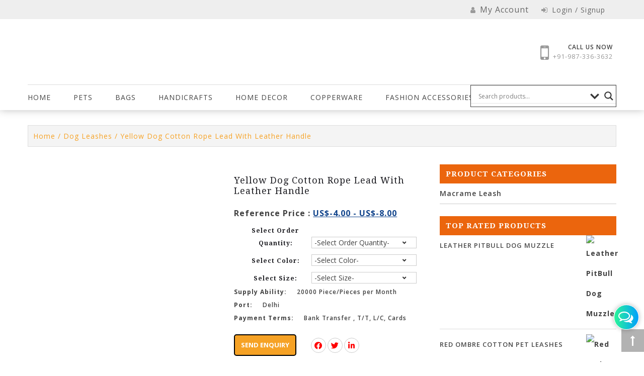

--- FILE ---
content_type: text/html; charset=UTF-8
request_url: https://www.sudesh-artncrafts.com/product/yellow-dog-rope-lead-with-handle/
body_size: 55524
content:
<!DOCTYPE html>
<html lang="en-US">
<head>
<meta name="viewport" content="width=device-width, initial-scale=1.0">
<meta charset="UTF-8">
<meta name="robots" content="index, follow">
<meta name="google-site-verification" content="oH0Ba8CkWT2QC-5SzawIA2PdXXBIrwL0kNMr4Awh09w" />
<meta name='robots' content='index, follow, max-image-preview:large, max-snippet:-1, max-video-preview:-1' />
<meta name="description" content="Discover premium quality with our OEM dog leash manufacturer! This stylish Yellow Dog Rope Lead combines durability and beauty for your pet. 🐾" />
<meta property="og:locale" content="en_US" />
<meta property="og:type" content="product" />
<meta property="og:title" content="OEM Dog Leash Manufacturer – Durable &amp; Stylish Leads" />
<meta property="og:description" content="Discover premium quality with our OEM dog leash manufacturer! This stylish Yellow Dog Rope Lead combines durability and beauty for your pet. 🐾" />
<meta property="og:url" content="https://www.sudesh-artncrafts.com/product/yellow-dog-rope-lead-with-handle/" />
<meta property="article:modified_time" content="2025-05-05T06:51:07+00:00" />
<meta property="og:image" content="https://www.sudesh-artncrafts.com/wp-content/uploads/2018/08/OMBRELEASH-31.jpg" />
<meta property="og:image:width" content="1029" />
<meta property="og:image:height" content="1029" />
<meta property="og:image:type" content="image/jpeg" />
<meta name="twitter:card" content="summary_large_image" />
<meta name="twitter:label1" content="Price" />
<meta name="twitter:data1" content="&#036;&nbsp;1.00" />
<meta name="twitter:label2" content="Availability" />
<meta name="twitter:data2" content="In stock" />
<meta property="product:price:amount" content="1.00" />
<meta property="product:price:currency" content="USD" />
<meta property="og:availability" content="instock" />
<meta property="product:availability" content="instock" />
<meta property="product:condition" content="new" />
<meta name="generator" content="WordPress 6.7.4" />
<meta name="generator" content="WooCommerce 9.7.2" />
<meta name="msapplication-TileImage" content="https://www.sudesh-artncrafts.com/wp-content/uploads/2018/10/2018-10-23.png" />



<script id="bv-lazyload-iframe" data-cfasync="false" bv-exclude="true">var __defProp=Object.defineProperty;var __name=(target,value)=>__defProp(target,"name",{value,configurable:!0});var bv_load_iframe_on_user_action=!0,bv_iframe_lazyload_events=["mousemove","click","keydown","wheel","touchmove","touchend"],bv_load_event_executed=!1,bv_user_action_performed=!1;window.addEventListener("load",()=>{bv_load_event_executed=!0,handle_lazyload_iframes()});for(const event of bv_iframe_lazyload_events)window.addEventListener(event,handle_lazyload_events,{once:!0});function handle_lazyload_events(){for(const event of bv_iframe_lazyload_events)window.removeEventListener(event,handle_lazyload_events);bv_user_action_performed=!0,handle_lazyload_iframes()}__name(handle_lazyload_events,"handle_lazyload_events");function set_iframe_element_src(iframe_element){let src_value=iframe_element.getAttribute("bv-data-src");src_value?(src_value.includes("autoplay=1")&&(src_value+="&mute=1"),iframe_element.setAttribute("src",src_value)):console.log("IFRAME_SRC_NOT_FOUND : "+entry)}__name(set_iframe_element_src,"set_iframe_element_src");function handle_lazyload_iframes(){if(!bv_load_iframe_on_user_action&&bv_load_event_executed||bv_load_iframe_on_user_action&&bv_user_action_performed&&bv_load_event_executed)if("IntersectionObserver"in window){let handleIframes2=function(entries){entries.map(entry2=>{entry2.isIntersecting&&(set_iframe_element_src(entry2.target),iframe_observer.unobserve(entry2.target))})};var handleIframes=handleIframes2;__name(handleIframes2,"handleIframes");const iframe_observer=new IntersectionObserver(handleIframes2);document.querySelectorAll(".bv-lazyload-iframe").forEach(iframe_element=>{iframe_observer.observe(iframe_element)})}else document.querySelectorAll(".bv-lazyload-iframe").forEach(iframe_element=>{set_iframe_element_src(iframe_element)})}__name(handle_lazyload_iframes,"handle_lazyload_iframes");
</script>

<script id="bv-lazyload-images" data-cfasync="false" bv-exclude="true">var __defProp=Object.defineProperty;var __name=(target,value)=>__defProp(target,"name",{value,configurable:!0});var bv_lazyload_event_listener="load",bv_lazyload_events=["mousemove","click","keydown","wheel","touchmove","touchend"],bv_use_srcset_attr=!1,bv_style_observer,img_observer,picture_lazy_observer;bv_lazyload_event_listener=="load"?window.addEventListener("load",event=>{handle_lazyload_images()}):bv_lazyload_event_listener=="readystatechange"&&document.addEventListener("readystatechange",event=>{document.readyState==="interactive"&&handle_lazyload_images()});function add_lazyload_image_event_listeners(handle_lazyload_images2){bv_lazyload_events.forEach(function(event){document.addEventListener(event,handle_lazyload_images2,!0)})}__name(add_lazyload_image_event_listeners,"add_lazyload_image_event_listeners");function remove_lazyload_image_event_listeners(){bv_lazyload_events.forEach(function(event){document.removeEventListener(event,handle_lazyload_images,!0)})}__name(remove_lazyload_image_event_listeners,"remove_lazyload_image_event_listeners");function bv_replace_lazyloaded_image_url(element2){let src_value=element2.getAttribute("bv-data-src"),srcset_value=element2.getAttribute("bv-data-srcset"),currentSrc=element2.getAttribute("src");currentSrc&&currentSrc.startsWith("data:image/svg+xml")&&(bv_use_srcset_attr&&srcset_value&&element2.setAttribute("srcset",srcset_value),src_value&&element2.setAttribute("src",src_value))}__name(bv_replace_lazyloaded_image_url,"bv_replace_lazyloaded_image_url");function bv_replace_inline_style_image_url(element2){let bv_style_attr=element2.getAttribute("bv-data-style");if(console.log(bv_style_attr),bv_style_attr){let currentStyles=element2.getAttribute("style")||"",newStyle=currentStyles+(currentStyles?";":"")+bv_style_attr;element2.setAttribute("style",newStyle)}else console.log("BV_STYLE_ATTRIBUTE_NOT_FOUND : "+entry)}__name(bv_replace_inline_style_image_url,"bv_replace_inline_style_image_url");function handleLazyloadImages(entries){entries.map(entry2=>{entry2.isIntersecting&&(bv_replace_lazyloaded_image_url(entry2.target),img_observer.unobserve(entry2.target))})}__name(handleLazyloadImages,"handleLazyloadImages");function handleOnscreenInlineStyleImages(entries){entries.map(entry2=>{entry2.isIntersecting&&(bv_replace_inline_style_image_url(entry2.target),bv_style_observer.unobserve(entry2.target))})}__name(handleOnscreenInlineStyleImages,"handleOnscreenInlineStyleImages");function handlePictureTags(entries){entries.map(entry2=>{entry2.isIntersecting&&(bv_replace_picture_tag_url(entry2.target),picture_lazy_observer.unobserve(entry2.target))})}__name(handlePictureTags,"handlePictureTags");function bv_replace_picture_tag_url(element2){const child_elements=element2.children;for(let i=0;i<child_elements.length;i++){let child_elem=child_elements[i],_srcset=child_elem.getAttribute("bv-data-srcset"),_src=child_elem.getAttribute("bv-data-src");_srcset&&child_elem.setAttribute("srcset",_srcset),_src&&child_elem.setAttribute("src",_src),bv_replace_picture_tag_url(child_elem)}}__name(bv_replace_picture_tag_url,"bv_replace_picture_tag_url"),"IntersectionObserver"in window&&(bv_style_observer=new IntersectionObserver(handleOnscreenInlineStyleImages),img_observer=new IntersectionObserver(handleLazyloadImages),picture_lazy_observer=new IntersectionObserver(handlePictureTags));function handle_lazyload_images(){"IntersectionObserver"in window?(document.querySelectorAll(".bv-lazyload-bg-style").forEach(target_element=>{bv_style_observer.observe(target_element)}),document.querySelectorAll(".bv-lazyload-tag-img").forEach(img_element=>{img_observer.observe(img_element)}),document.querySelectorAll(".bv-lazyload-picture").forEach(picture_element=>{picture_lazy_observer.observe(picture_element)})):(document.querySelectorAll(".bv-lazyload-bg-style").forEach(target_element=>{bv_replace_inline_style_image_url(target_element)}),document.querySelectorAll(".bv-lazyload-tag-img").forEach(target_element=>{bv_replace_lazyloaded_image_url(target_element)}),document.querySelectorAll(".bv-lazyload-picture").forEach(picture_element=>{bv_replace_picture_tag_url(element)}))}__name(handle_lazyload_images,"handle_lazyload_images");
</script>

<script id="bv-dl-scripts-list" data-cfasync="false" bv-exclude="true">
var scriptAttrs = [{"attrs":{"src":"https:\/\/www.sudesh-artncrafts.com\/wp-content\/uploads\/al_opt_content\/SCRIPT\/www.sudesh-artncrafts.com\/.\/wp-content\/themes\/wp-store\/js\/6915a1865612b7aa609fa836\/6915a1865612b7aa609fa836-12b7bf1251e0c9e87a2ab70162af7a15_jquery.min.js","defer":true,"data-cfasync":false,"async":false,"bv_inline_delayed":false},"bv_unique_id":"yz2rOJG9mqABIBAnufRL","reference":0},{"attrs":{"src":"https:\/\/www.sudesh-artncrafts.com\/wp-content\/uploads\/al_opt_content\/SCRIPT\/www.sudesh-artncrafts.com\/.\/wp-content\/themes\/wp-store\/js\/chatpro-style\/6915a1865612b7aa609fa836\/6915a1865612b7aa609fa836-5f1564c38519e4e29e73a6687778c735_chatpro-style1.js","defer":true,"data-cfasync":false,"async":false,"bv_inline_delayed":false},"bv_unique_id":"T8nDIxfjaUrWgES5EnE3","reference":1},{"attrs":{"type":"text\/javascript","defer":true,"data-cfasync":false,"bv_inline_delayed":true,"async":false},"bv_unique_id":"XErXZW7tjxGWVsLNN7qL","reference":2},{"attrs":{"type":"text\/javascript","defer":true,"data-cfasync":false,"bv_inline_delayed":true,"async":false},"bv_unique_id":"TZ71hVOf310XpoMFK6P9","reference":3},{"attrs":{"type":"text\/javascript","defer":true,"data-cfasync":false,"bv_inline_delayed":true,"async":false},"bv_unique_id":"9BdEQYspfI7IVFRQbh5y","reference":4},{"attrs":{"type":"text\/javascript","src":"https:\/\/www.sudesh-artncrafts.com\/wp-content\/uploads\/al_opt_content\/SCRIPT\/www.sudesh-artncrafts.com\/.\/wp-includes\/js\/jquery\/6915a1865612b7aa609fa836\/6915a1865612b7aa609fa836-16cb9084c573484b0cbcd8b282b41204_jquery.min.js?ver=3.7.1","id":"jquery-core-js","defer":true,"data-cfasync":false,"async":false,"bv_inline_delayed":false},"bv_unique_id":"zgZx9cIm7egFVBQ4z5et","reference":5},{"attrs":{"type":"text\/javascript","src":"https:\/\/www.sudesh-artncrafts.com\/wp-content\/uploads\/al_opt_content\/SCRIPT\/www.sudesh-artncrafts.com\/.\/wp-includes\/js\/jquery\/6915a1865612b7aa609fa836\/6915a1865612b7aa609fa836-9ffeb32e2d9efbf8f70caabded242267_jquery-migrate.min.js?ver=3.4.1","id":"jquery-migrate-js","defer":true,"data-cfasync":false,"async":false,"bv_inline_delayed":false},"bv_unique_id":"ifWfhynNrsBfRe7oHF6e","reference":6},{"attrs":{"type":"text\/javascript","src":"https:\/\/www.sudesh-artncrafts.com\/wp-content\/uploads\/al_opt_content\/SCRIPT\/www.sudesh-artncrafts.com\/.\/wp-includes\/js\/6915a1865612b7aa609fa836\/6915a1865612b7aa609fa836-6823120876c9afc8929418c9a6f8e343_imagesloaded.min.js?ver=5.0.0","id":"imagesloaded-js","defer":true,"data-cfasync":false,"async":false,"bv_inline_delayed":false},"bv_unique_id":"IeeIoBkU0rEWwg1hXUTW","reference":7},{"attrs":{"type":"text\/javascript","src":"https:\/\/www.sudesh-artncrafts.com\/wp-content\/uploads\/al_opt_content\/SCRIPT\/www.sudesh-artncrafts.com\/.\/wp-includes\/js\/6915a1865612b7aa609fa836\/6915a1865612b7aa609fa836-3b3fc826e58fc554108e4a651c9c7848_masonry.min.js?ver=4.2.2","id":"masonry-js","defer":true,"data-cfasync":false,"async":false,"bv_inline_delayed":false},"bv_unique_id":"QUOyPoX3kBdGvkn0GXMM","reference":8},{"attrs":{"type":"text\/javascript","src":"https:\/\/www.sudesh-artncrafts.com\/wp-content\/uploads\/al_opt_content\/SCRIPT\/www.sudesh-artncrafts.com\/.\/wp-content\/plugins\/blog-designer\/public\/js\/6915a1865612b7aa609fa836\/6915a1865612b7aa609fa836-f3c923ff86bbfcb9113a13a5155b199d_ticker.min.js?ver=1.0","id":"ticker-js","defer":true,"data-cfasync":false,"async":false,"bv_inline_delayed":false},"bv_unique_id":"ZoffW8G6JQ2QZaMp8zin","reference":9},{"attrs":{"type":"text\/javascript","src":"https:\/\/www.sudesh-artncrafts.com\/wp-content\/uploads\/al_opt_content\/SCRIPT\/www.sudesh-artncrafts.com\/.\/wp-content\/plugins\/blog-designer\/public\/js\/6915a1865612b7aa609fa836\/6915a1865612b7aa609fa836-58be369b0e24d0d3d41126d3793b2662_designer.js?ver=1.0","id":"wp-blog-designer-script-js","defer":true,"data-cfasync":false,"async":false,"bv_inline_delayed":false},"bv_unique_id":"JJ7kL3Tdck5ANEoC6que","reference":10},{"attrs":{"type":"text\/javascript","src":"https:\/\/www.sudesh-artncrafts.com\/wp-content\/uploads\/al_opt_content\/SCRIPT\/www.sudesh-artncrafts.com\/.\/wp-content\/plugins\/woo-related-products-refresh-on-reload\/public\/js\/6915a1865612b7aa609fa836\/6915a1865612b7aa609fa836-0a9062a928f6825296e6e0ceecd90dc5_woo-related-products-public.js?ver=1.0.0","id":"woo-related-products-js","defer":true,"data-cfasync":false,"async":false,"bv_inline_delayed":false},"bv_unique_id":"aekCLekcOutvHAJDkM8R","reference":11},{"attrs":{"type":"text\/javascript","src":"https:\/\/www.sudesh-artncrafts.com\/wp-content\/uploads\/al_opt_content\/SCRIPT\/www.sudesh-artncrafts.com\/.\/wp-content\/plugins\/woocommerce\/assets\/js\/jquery-blockui\/6915a1865612b7aa609fa836\/6915a1865612b7aa609fa836-ef56117d1bb5cc41aa6bd127a49c7640_jquery.blockUI.min.js?ver=2.7.0-wc.9.7.1","id":"jquery-blockui-js","defer":true,"data-wp-strategy":"defer","data-cfasync":false,"async":false,"bv_inline_delayed":false},"bv_unique_id":"B81TuG9hZVz5aOaMJ4jL","reference":12},{"attrs":{"type":"text\/javascript","id":"wc-add-to-cart-js-extra","defer":true,"data-cfasync":false,"bv_inline_delayed":true,"async":false},"bv_unique_id":"pZDsbvtKXR4XKvizqjyT","reference":13},{"attrs":{"type":"text\/javascript","src":"https:\/\/www.sudesh-artncrafts.com\/wp-content\/uploads\/al_opt_content\/SCRIPT\/www.sudesh-artncrafts.com\/.\/wp-content\/plugins\/woocommerce\/assets\/js\/frontend\/6915a1865612b7aa609fa836\/6915a1865612b7aa609fa836-d287805a49a165617edb2c8e53108510_add-to-cart.min.js?ver=9.7.1","id":"wc-add-to-cart-js","defer":true,"data-wp-strategy":"defer","data-cfasync":false,"async":false,"bv_inline_delayed":false},"bv_unique_id":"YiAzNfDgILyCvnZXKSer","reference":14},{"attrs":{"defer":true,"data-cfasync":false,"async":false,"type":"text\/javascript","src":"https:\/\/www.sudesh-artncrafts.com\/wp-content\/plugins\/woocommerce\/assets\/js\/zoom\/jquery.zoom.min.js?ver=1.7.21-wc.9.7.2","id":"zoom-js","data-wp-strategy":"defer","bv_inline_delayed":false},"bv_unique_id":"8uOaECbPnqFiA3CLdx2g","reference":15},{"attrs":{"defer":true,"data-cfasync":false,"async":false,"type":"text\/javascript","src":"https:\/\/www.sudesh-artncrafts.com\/wp-content\/plugins\/woocommerce\/assets\/js\/flexslider\/jquery.flexslider.min.js?ver=2.7.2-wc.9.7.2","id":"flexslider-js","data-wp-strategy":"defer","bv_inline_delayed":false},"bv_unique_id":"ZMU6koya5h1r9OWSOaj1","reference":16},{"attrs":{"type":"text\/javascript","src":"https:\/\/www.sudesh-artncrafts.com\/wp-content\/uploads\/al_opt_content\/SCRIPT\/www.sudesh-artncrafts.com\/.\/wp-content\/plugins\/woocommerce\/assets\/js\/photoswipe\/6915a1865612b7aa609fa836\/6915a1865612b7aa609fa836-8be54ef27129e20478ca502b081a26a9_photoswipe.min.js?ver=4.1.1-wc.9.7.1","id":"photoswipe-js","data-wp-strategy":"defer","defer":true,"data-cfasync":false,"async":false,"bv_inline_delayed":false},"bv_unique_id":"Df4tu2TzBib8FWYE1ozR","reference":17},{"attrs":{"defer":true,"data-cfasync":false,"async":false,"type":"text\/javascript","src":"https:\/\/www.sudesh-artncrafts.com\/wp-content\/plugins\/woocommerce\/assets\/js\/photoswipe\/photoswipe-ui-default.min.js?ver=4.1.1-wc.9.7.2","id":"photoswipe-ui-default-js","data-wp-strategy":"defer","bv_inline_delayed":false},"bv_unique_id":"bb0hyxyMaKc8M5pQ9X9f","reference":18},{"attrs":{"defer":true,"data-cfasync":false,"async":false,"type":"text\/javascript","id":"wc-single-product-js-extra","bv_inline_delayed":true},"bv_unique_id":"v3QQb0pY62SOn2QjeZAJ","reference":19},{"attrs":{"defer":true,"data-cfasync":false,"async":false,"type":"text\/javascript","src":"https:\/\/www.sudesh-artncrafts.com\/wp-content\/plugins\/woocommerce\/assets\/js\/frontend\/single-product.min.js?ver=9.7.2","id":"wc-single-product-js","data-wp-strategy":"defer","bv_inline_delayed":false},"bv_unique_id":"oI748jQAWNCraxUdZ1xJ","reference":20},{"attrs":{"type":"text\/javascript","src":"https:\/\/www.sudesh-artncrafts.com\/wp-content\/uploads\/al_opt_content\/SCRIPT\/www.sudesh-artncrafts.com\/.\/wp-content\/plugins\/woocommerce\/assets\/js\/js-cookie\/6915a1865612b7aa609fa836\/6915a1865612b7aa609fa836-691a1e43450e7cda541a3bd6f10fd5db_js.cookie.min.js?ver=2.1.4-wc.9.7.1","id":"js-cookie-js","defer":true,"data-wp-strategy":"defer","data-cfasync":false,"async":false,"bv_inline_delayed":false},"bv_unique_id":"XJURMxp8LwZZ1eze2nJu","reference":21},{"attrs":{"type":"text\/javascript","id":"woocommerce-js-extra","defer":true,"data-cfasync":false,"bv_inline_delayed":true,"async":false},"bv_unique_id":"qY88hzXDecgHnjSjSvxZ","reference":22},{"attrs":{"type":"text\/javascript","src":"https:\/\/www.sudesh-artncrafts.com\/wp-content\/uploads\/al_opt_content\/SCRIPT\/www.sudesh-artncrafts.com\/.\/wp-content\/plugins\/woocommerce\/assets\/js\/frontend\/6915a1865612b7aa609fa836\/6915a1865612b7aa609fa836-8a8e50701dcf4550cfcde58f326d72f6_woocommerce.min.js?ver=9.7.1","id":"woocommerce-js","defer":true,"data-wp-strategy":"defer","data-cfasync":false,"async":false,"bv_inline_delayed":false},"bv_unique_id":"msn7SbU5zKh9ZNYsmpPt","reference":23},{"attrs":{"type":"text\/javascript","src":"https:\/\/www.sudesh-artncrafts.com\/wp-content\/uploads\/al_opt_content\/SCRIPT\/www.sudesh-artncrafts.com\/.\/wp-content\/plugins\/banner-management-for-woocommerce\/public\/js\/6915a1865612b7aa609fa836\/6915a1865612b7aa609fa836-697d69a48e5356f7106e38c09f7f19e0_jquery.bxslider.min.js?ver=2.1","id":"jquery-bxslider-js","defer":true,"data-cfasync":false,"async":false,"bv_inline_delayed":false},"bv_unique_id":"BvASuIj0r39T0PeAQJOi","reference":24},{"attrs":{"type":"text\/javascript","src":"https:\/\/www.sudesh-artncrafts.com\/wp-content\/uploads\/al_opt_content\/SCRIPT\/www.sudesh-artncrafts.com\/.\/wp-content\/plugins\/banner-management-for-woocommerce\/public\/js\/6915a1865612b7aa609fa836\/6915a1865612b7aa609fa836-19ddc051f6109c6713d0616d42b63cb8_woocommerce-category-banner-management-public.min.js?ver=2.1","id":"banner-management-for-woocommerce-public-js-js","defer":true,"data-cfasync":false,"async":false,"bv_inline_delayed":false},"bv_unique_id":"nmeFD5rInYCiiOJb2Run","reference":25},{"attrs":{"defer":true,"data-cfasync":false,"bv_inline_delayed":true,"type":"text\/javascript","async":false},"bv_unique_id":"AEfoKyB6FPezzPXN8hhK","reference":26},{"attrs":{"defer":true,"data-cfasync":false,"bv_inline_delayed":true,"type":"text\/javascript","async":false},"bv_unique_id":"ebAal1vGkRDlY3JapSAd","reference":27},{"attrs":{"src":"https:\/\/www.sudesh-artncrafts.com\/wp-content\/uploads\/al_opt_content\/SCRIPT\/www.sudesh-artncrafts.com\/.\/wp-content\/themes\/wp-store\/js\/6915a1865612b7aa609fa836\/6915a1865612b7aa609fa836-3d8308804264c5b751f6e54734c46897_bootstrap.min.js","defer":true,"data-cfasync":false,"async":false,"bv_inline_delayed":false},"bv_unique_id":"mUx2aueu0jkSNWeeLC3D","reference":28},{"attrs":{"src":"https:\/\/www.sudesh-artncrafts.com\/wp-content\/uploads\/al_opt_content\/SCRIPT\/www.sudesh-artncrafts.com\/.\/wp-content\/themes\/wp-store\/js\/6915a1865612b7aa609fa836\/6915a1865612b7aa609fa836-202e5d8c1816cbc9cea782de5a5d86b7_chatpro-layout.js","defer":true,"data-cfasync":false,"async":false,"bv_inline_delayed":false},"bv_unique_id":"gk5WxHTIJELn9ZNStiMh","reference":29},{"attrs":{"src":"https:\/\/www.sudesh-artncrafts.com\/wp-content\/uploads\/al_opt_content\/SCRIPT\/www.sudesh-artncrafts.com\/.\/wp-content\/themes\/wp-store-child\/js\/6915a1865612b7aa609fa836\/6915a1865612b7aa609fa836-071c509feb5062fffef918b3619bfa29_util.js","defer":true,"data-cfasync":false,"async":false,"bv_inline_delayed":false},"bv_unique_id":"w0sphVoX0VMQRfKgCnPh","reference":30},{"attrs":{"src":"https:\/\/www.sudesh-artncrafts.com\/wp-content\/uploads\/al_opt_content\/SCRIPT\/www.sudesh-artncrafts.com\/.\/wp-content\/themes\/wp-store-child\/js\/6915a1865612b7aa609fa836\/6915a1865612b7aa609fa836-6c9d0b1c2b7075d49e147798b148df9a_main.js","defer":true,"data-cfasync":false,"async":false,"bv_inline_delayed":false},"bv_unique_id":"xyZ1XBuXqWLqUMlwFVeY","reference":31},{"attrs":{"type":"text\/javascript","defer":true,"data-cfasync":false,"bv_inline_delayed":true,"async":false},"bv_unique_id":"5eju3lRVTpTAk7yGNULG","reference":32},{"attrs":{"type":"text\/javascript","defer":true,"data-cfasync":false,"bv_inline_delayed":true,"async":false},"bv_unique_id":"fjHrRj5wci6MNXHJdzl2","reference":33},{"attrs":{"type":"text\/javascript","defer":true,"data-cfasync":false,"bv_inline_delayed":true,"async":false},"bv_unique_id":"tKx5GoJIhBdxwI4pb2sP","reference":34},{"attrs":{"type":"text\/javascript","src":"https:\/\/www.sudesh-artncrafts.com\/wp-content\/uploads\/al_opt_content\/SCRIPT\/www.sudesh-artncrafts.com\/.\/wp-includes\/js\/dist\/6915a1865612b7aa609fa836\/6915a1865612b7aa609fa836-c6fddbb6be69793478de26fc245b2acf_hooks.min.js?ver=4d63a3d491d11ffd8ac6","id":"wp-hooks-js","defer":true,"data-cfasync":false,"async":false,"bv_inline_delayed":false},"bv_unique_id":"fEYJVmYeHGrMMDUJ6kbS","reference":35},{"attrs":{"type":"text\/javascript","src":"https:\/\/www.sudesh-artncrafts.com\/wp-content\/uploads\/al_opt_content\/SCRIPT\/www.sudesh-artncrafts.com\/.\/wp-includes\/js\/dist\/6915a1865612b7aa609fa836\/6915a1865612b7aa609fa836-a8127c1a87bb4f99edbeec7c37311dcd_i18n.min.js?ver=5e580eb46a90c2b997e6","id":"wp-i18n-js","defer":true,"data-cfasync":false,"async":false,"bv_inline_delayed":false},"bv_unique_id":"5QmiLnUXQxAhFTVvD1Bx","reference":36},{"attrs":{"type":"text\/javascript","id":"wp-i18n-js-after","defer":true,"data-cfasync":false,"bv_inline_delayed":true,"async":false},"bv_unique_id":"fvMHFrX6kr4J17HtqFKT","reference":37},{"attrs":{"type":"text\/javascript","src":"https:\/\/www.sudesh-artncrafts.com\/wp-content\/uploads\/al_opt_content\/SCRIPT\/www.sudesh-artncrafts.com\/.\/wp-content\/plugins\/contact-form-7\/includes\/swv\/js\/6915a1865612b7aa609fa836\/6915a1865612b7aa609fa836-96e7dc3f0e8559e4a3f3ca40b17ab9c3_index.js?ver=6.0.6","id":"swv-js","defer":true,"data-cfasync":false,"async":false,"bv_inline_delayed":false},"bv_unique_id":"bw8oyrpGxT9h8SeTRpG7","reference":38},{"attrs":{"type":"text\/javascript","id":"contact-form-7-js-before","defer":true,"data-cfasync":false,"bv_inline_delayed":true,"async":false},"bv_unique_id":"dhOB3dpOFlOLgVQckIpP","reference":39},{"attrs":{"type":"text\/javascript","src":"https:\/\/www.sudesh-artncrafts.com\/wp-content\/uploads\/al_opt_content\/SCRIPT\/www.sudesh-artncrafts.com\/.\/wp-content\/plugins\/contact-form-7\/includes\/js\/6915a1865612b7aa609fa836\/6915a1865612b7aa609fa836-2912c657d0592cc532dff73d0d2ce7bb_index.js?ver=6.0.6","id":"contact-form-7-js","defer":true,"data-cfasync":false,"async":false,"bv_inline_delayed":false},"bv_unique_id":"FYW07V6ZbpMl4sbc968U","reference":40},{"attrs":{"type":"text\/javascript","src":"https:\/\/www.sudesh-artncrafts.com\/wp-content\/uploads\/al_opt_content\/SCRIPT\/www.sudesh-artncrafts.com\/.\/wp-content\/plugins\/woo-related-products-refresh-on-reload\/public\/owl-carousel\/6915a1865612b7aa609fa836\/6915a1865612b7aa609fa836-88d0fe722f04973e2888b58a63aa0570_owl.carousel.min.js?ver=700101-00000","id":"owl-carousel-js","defer":true,"data-cfasync":false,"async":false,"bv_inline_delayed":false},"bv_unique_id":"cTlNQeDQLApjdSZwMbcU","reference":41},{"attrs":{"type":"text\/javascript","src":"https:\/\/cdnjs.cloudflare.com\/ajax\/libs\/photoswipe\/5.3.6\/photoswipe-ui-default.min.js?ver=5.3.6","id":"photoswipe-ui-js","defer":true,"data-cfasync":false,"async":false,"bv_inline_delayed":false},"bv_unique_id":"g5mIVHKafpyB2QSJ74ip","reference":42},{"attrs":{"type":"text\/javascript","src":"https:\/\/www.sudesh-artncrafts.com\/wp-content\/uploads\/al_opt_content\/SCRIPT\/www.sudesh-artncrafts.com\/.\/wp-content\/themes\/wp-store\/js\/6915a1865612b7aa609fa836\/6915a1865612b7aa609fa836-34ffb5a75b7e4e0b1fe3ca42abbccfa5_navigation.js?ver=20151215","id":"wp-store-navigation-js","defer":true,"data-cfasync":false,"async":false,"bv_inline_delayed":false},"bv_unique_id":"K6raMfkKtxO9KMHbDjOk","reference":43},{"attrs":{"type":"text\/javascript","src":"https:\/\/www.sudesh-artncrafts.com\/wp-content\/uploads\/al_opt_content\/SCRIPT\/www.sudesh-artncrafts.com\/.\/wp-content\/themes\/wp-store\/js\/6915a1865612b7aa609fa836\/6915a1865612b7aa609fa836-c29b9c67eb69f593acfce7cec1b34f7c_skip-link-focus-fix.js?ver=20151215","id":"wp-store-skip-link-focus-fix-js","defer":true,"data-cfasync":false,"async":false,"bv_inline_delayed":false},"bv_unique_id":"YpDHeJ4Kc3qNnUCIc2xC","reference":44},{"attrs":{"type":"text\/javascript","src":"https:\/\/www.sudesh-artncrafts.com\/wp-content\/uploads\/al_opt_content\/SCRIPT\/www.sudesh-artncrafts.com\/.\/wp-content\/themes\/wp-store\/js\/6915a1865612b7aa609fa836\/6915a1865612b7aa609fa836-c1a79ea184d48eac08037a68032ee093_owl.carousel.js?ver=2.3.4","id":"wp-store-owl-js","defer":true,"data-cfasync":false,"async":false,"bv_inline_delayed":false},"bv_unique_id":"INyggG8dRCzhqcHUc7gf","reference":45},{"attrs":{"type":"text\/javascript","src":"https:\/\/www.sudesh-artncrafts.com\/wp-content\/uploads\/al_opt_content\/SCRIPT\/www.sudesh-artncrafts.com\/.\/wp-content\/themes\/wp-store\/js\/6915a1865612b7aa609fa836\/6915a1865612b7aa609fa836-df038a9bf33644b4e2bbb37c9ecb3f47_slick.js?ver=1.5.0","id":"wp-store-slick-js","defer":true,"data-cfasync":false,"async":false,"bv_inline_delayed":false},"bv_unique_id":"siVeMIzFZz6y69BYGF2K","reference":46},{"attrs":{"type":"text\/javascript","src":"https:\/\/www.sudesh-artncrafts.com\/wp-content\/uploads\/al_opt_content\/SCRIPT\/www.sudesh-artncrafts.com\/.\/wp-content\/themes\/wp-store\/js\/6915a1865612b7aa609fa836\/6915a1865612b7aa609fa836-5e77c1395ca24eef562a2a0b4bf5c2fb_jquery.fancybox.min.js?ver=1.3.4","id":"wp-store-fancybox-js","defer":true,"data-cfasync":false,"async":false,"bv_inline_delayed":false},"bv_unique_id":"TuO0wGYvJYHD4AD5i3oO","reference":47},{"attrs":{"type":"text\/javascript","src":"https:\/\/www.sudesh-artncrafts.com\/wp-content\/uploads\/al_opt_content\/SCRIPT\/www.sudesh-artncrafts.com\/.\/wp-content\/themes\/wp-store\/js\/6915a1865612b7aa609fa836\/6915a1865612b7aa609fa836-f4ecc3ed94da272fbcd1c8715751a211_jquery.mCustomScrollbar.concat.min.js?ver=20120206","id":"wp-store-cscrollbar-concat-js","defer":true,"data-cfasync":false,"async":false,"bv_inline_delayed":false},"bv_unique_id":"CLyr7UoyB1FeZnN7NzeV","reference":48},{"attrs":{"type":"text\/javascript","src":"https:\/\/www.sudesh-artncrafts.com\/wp-content\/uploads\/al_opt_content\/SCRIPT\/www.sudesh-artncrafts.com\/.\/wp-content\/themes\/wp-store\/js\/6915a1865612b7aa609fa836\/6915a1865612b7aa609fa836-41bed9481111721f93d7020ee08e192e_custom.js?ver=20160604","id":"wp-store-custom-js","defer":true,"data-cfasync":false,"async":false,"bv_inline_delayed":false},"bv_unique_id":"5WK5r0eO1kk5OaIwzGqI","reference":49},{"attrs":{"type":"text\/javascript","id":"wd-asl-ajaxsearchlite-js-before","defer":true,"data-cfasync":false,"bv_inline_delayed":true,"async":false},"bv_unique_id":"RuDiZSHuNsHwdHdoLaxh","reference":50},{"attrs":{"type":"text\/javascript","src":"https:\/\/www.sudesh-artncrafts.com\/wp-content\/uploads\/al_opt_content\/SCRIPT\/www.sudesh-artncrafts.com\/.\/wp-content\/plugins\/ajax-search-lite\/js\/min\/plugin\/merged\/6915a1865612b7aa609fa836\/6915a1865612b7aa609fa836-c3f551fe057f2a9a9b288bf7cc9fb40a_asl.min.js?ver=4780","id":"wd-asl-ajaxsearchlite-js","defer":true,"data-cfasync":false,"async":false,"bv_inline_delayed":false},"bv_unique_id":"ZhFIZnHGDttetAhMLBXW","reference":51},{"attrs":{"type":"text\/javascript","src":"https:\/\/www.sudesh-artncrafts.com\/wp-content\/uploads\/al_opt_content\/SCRIPT\/www.sudesh-artncrafts.com\/.\/wp-content\/plugins\/social-icons-widget-by-wpzoom\/assets\/js\/6915a1865612b7aa609fa836\/6915a1865612b7aa609fa836-6442171da4dc4093819153e31fe5d513_social-icons-widget-frontend.js?ver=1762970662","id":"zoom-social-icons-widget-frontend-js","defer":true,"data-cfasync":false,"async":false,"bv_inline_delayed":false},"bv_unique_id":"SW7uRN6thVrkqInIsdY3","reference":52},{"attrs":{"type":"text\/javascript","src":"https:\/\/www.sudesh-artncrafts.com\/wp-content\/uploads\/al_opt_content\/SCRIPT\/www.sudesh-artncrafts.com\/.\/wp-content\/plugins\/woocommerce\/assets\/js\/sourcebuster\/6915a1865612b7aa609fa836\/6915a1865612b7aa609fa836-fc06080ebf979384eaf92a5f1cd7a50b_sourcebuster.min.js?ver=9.7.1","id":"sourcebuster-js-js","defer":true,"data-cfasync":false,"async":false,"bv_inline_delayed":false},"bv_unique_id":"XtrWO2TOjiyosD7l9dON","reference":53},{"attrs":{"type":"text\/javascript","id":"wc-order-attribution-js-extra","defer":true,"data-cfasync":false,"bv_inline_delayed":true,"async":false},"bv_unique_id":"gj0ZINHKEvxRI2LGiWmo","reference":54},{"attrs":{"type":"text\/javascript","src":"https:\/\/www.sudesh-artncrafts.com\/wp-content\/uploads\/al_opt_content\/SCRIPT\/www.sudesh-artncrafts.com\/.\/wp-content\/plugins\/woocommerce\/assets\/js\/frontend\/6915a1865612b7aa609fa836\/6915a1865612b7aa609fa836-9cf70b7d6f2cc90cba9ee4f76eeaa92c_order-attribution.min.js?ver=9.7.1","id":"wc-order-attribution-js","defer":true,"data-cfasync":false,"async":false,"bv_inline_delayed":false},"bv_unique_id":"qTgj89Xb0AvTHD14YeNg","reference":55},{"attrs":{"type":"text\/javascript","src":"https:\/\/www.sudesh-artncrafts.com\/wp-content\/uploads\/al_opt_content\/SCRIPT\/www.sudesh-artncrafts.com\/.\/wp-includes\/js\/jquery\/ui\/6915a1865612b7aa609fa836\/6915a1865612b7aa609fa836-6bdd4dca7cb09218e1860e6e0ca8a823_effect.min.js?ver=1.13.3","id":"jquery-effects-core-js","defer":true,"data-cfasync":false,"async":false,"bv_inline_delayed":false},"bv_unique_id":"I4avTGmdeKIq50XfHCoo","reference":56},{"attrs":{"type":"text\/javascript","src":"https:\/\/www.sudesh-artncrafts.com\/wp-content\/uploads\/al_opt_content\/SCRIPT\/www.sudesh-artncrafts.com\/.\/wp-includes\/js\/jquery\/ui\/6915a1865612b7aa609fa836\/6915a1865612b7aa609fa836-8fbc22c79d40119dde9a5d16897002b9_core.min.js?ver=1.13.3","id":"jquery-ui-core-js","defer":true,"data-cfasync":false,"async":false,"bv_inline_delayed":false},"bv_unique_id":"y524sWtEoCAidPX4dc15","reference":57},{"attrs":{"type":"text\/javascript","id":"xoo-wsc-main-js-js-extra","defer":true,"data-cfasync":false,"bv_inline_delayed":true,"async":false},"bv_unique_id":"eS8zBHSzUHFdiysvODWT","reference":58},{"attrs":{"type":"text\/javascript","src":"https:\/\/www.sudesh-artncrafts.com\/wp-content\/uploads\/al_opt_content\/SCRIPT\/www.sudesh-artncrafts.com\/.\/wp-content\/plugins\/woocommerce-side-cart-premium\/assets\/js\/6915a1865612b7aa609fa836\/6915a1865612b7aa609fa836-7ad9b3f6266092c82e767049ab650c04_xoo-wsc-main.js?ver=3.2","id":"xoo-wsc-main-js-js","defer":true,"data-cfasync":false,"async":false,"bv_inline_delayed":false},"bv_unique_id":"iDn5sBmG3ud8kDuwjHf2","reference":59},{"attrs":{"type":"text\/javascript","id":"gt_widget_script_64080571-js-before","defer":true,"data-cfasync":false,"bv_inline_delayed":true,"async":false},"bv_unique_id":"HR2uVgBRmFlruyT0iv8Y","reference":60},{"attrs":{"defer":true,"data-cfasync":false,"async":false,"src":"https:\/\/www.sudesh-artncrafts.com\/wp-content\/plugins\/gtranslate\/js\/dropdown.js?ver=6.7.4","data-no-optimize":"1","data-no-minify":"1","data-gt-orig-url":"\/product\/yellow-dog-rope-lead-with-handle\/","data-gt-orig-domain":"www.sudesh-artncrafts.com","data-gt-widget-id":"64080571","bv_inline_delayed":false},"bv_unique_id":"Cb4p4CZAAaVxm2JOar0I","reference":61},{"attrs":{"type":"text\/javascript","id":"wc-cart-fragments-js-extra","defer":true,"data-cfasync":false,"bv_inline_delayed":true,"async":false},"bv_unique_id":"PUVWCQtXf8YKKTr6iYL2","reference":62},{"attrs":{"type":"text\/javascript","src":"https:\/\/www.sudesh-artncrafts.com\/wp-content\/uploads\/al_opt_content\/SCRIPT\/www.sudesh-artncrafts.com\/.\/wp-content\/plugins\/woocommerce\/assets\/js\/frontend\/6915a1865612b7aa609fa836\/6915a1865612b7aa609fa836-ae52867db002b2f95a21b85b3b518a04_cart-fragments.min.js?ver=9.7.1","id":"wc-cart-fragments-js","defer":true,"data-wp-strategy":"defer","data-cfasync":false,"async":false,"bv_inline_delayed":false},"bv_unique_id":"kqs44rGosqddFcmX6esz","reference":63},{"attrs":{"defer":true,"data-cfasync":false,"async":false,"type":"text\/javascript","src":"https:\/\/www.sudesh-artncrafts.com\/wp-includes\/js\/jquery\/ui\/mouse.min.js?ver=1.13.3","id":"jquery-ui-mouse-js","bv_inline_delayed":false},"bv_unique_id":"a0e9XqUNCD6P2estiFPq","reference":64},{"attrs":{"defer":true,"data-cfasync":false,"async":false,"type":"text\/javascript","src":"https:\/\/www.sudesh-artncrafts.com\/wp-includes\/js\/jquery\/ui\/resizable.min.js?ver=1.13.3","id":"jquery-ui-resizable-js","bv_inline_delayed":false},"bv_unique_id":"kqoN2I6irIbfhyT8i7Pz","reference":65},{"attrs":{"defer":true,"data-cfasync":false,"async":false,"type":"text\/javascript","src":"https:\/\/www.sudesh-artncrafts.com\/wp-includes\/js\/jquery\/ui\/draggable.min.js?ver=1.13.3","id":"jquery-ui-draggable-js","bv_inline_delayed":false},"bv_unique_id":"qY0pgvzH7Vpj1sV6aYyU","reference":66},{"attrs":{"defer":true,"data-cfasync":false,"async":false,"type":"text\/javascript","src":"https:\/\/www.sudesh-artncrafts.com\/wp-includes\/js\/jquery\/ui\/controlgroup.min.js?ver=1.13.3","id":"jquery-ui-controlgroup-js","bv_inline_delayed":false},"bv_unique_id":"bgCqCCW4Lfyiwk0HuNs9","reference":67},{"attrs":{"defer":true,"data-cfasync":false,"async":false,"type":"text\/javascript","src":"https:\/\/www.sudesh-artncrafts.com\/wp-includes\/js\/jquery\/ui\/checkboxradio.min.js?ver=1.13.3","id":"jquery-ui-checkboxradio-js","bv_inline_delayed":false},"bv_unique_id":"YLanOu7Jy1y0nNBPLTKQ","reference":68},{"attrs":{"defer":true,"data-cfasync":false,"async":false,"type":"text\/javascript","src":"https:\/\/www.sudesh-artncrafts.com\/wp-includes\/js\/jquery\/ui\/button.min.js?ver=1.13.3","id":"jquery-ui-button-js","bv_inline_delayed":false},"bv_unique_id":"y3Jwow7u2cpk7CIV2nrl","reference":69},{"attrs":{"defer":true,"data-cfasync":false,"async":false,"type":"text\/javascript","src":"https:\/\/www.sudesh-artncrafts.com\/wp-includes\/js\/jquery\/ui\/dialog.min.js?ver=1.13.3","id":"jquery-ui-dialog-js","bv_inline_delayed":false},"bv_unique_id":"z7nkPmofQI0Rk386XeVT","reference":70},{"attrs":{"defer":true,"data-cfasync":false,"async":false,"type":"text\/javascript","src":"https:\/\/www.sudesh-artncrafts.com\/wp-content\/plugins\/product-enquiry-for-woocommerce\/assets\/common\/js\/wdm_jquery.validate.min.js?ver=3.2.1","id":"wdm-validate-js","bv_inline_delayed":false},"bv_unique_id":"KMSxN9Z0DuEQyIB3YEdb","reference":71},{"attrs":{"defer":true,"data-cfasync":false,"async":false,"type":"text\/javascript","id":"wdm-contact-js-extra","bv_inline_delayed":true},"bv_unique_id":"8oV8xiUEulCGxJ0xSVLb","reference":72},{"attrs":{"defer":true,"data-cfasync":false,"async":false,"type":"text\/javascript","src":"https:\/\/www.sudesh-artncrafts.com\/wp-content\/plugins\/product-enquiry-for-woocommerce\/assets\/public\/js\/enquiry_validate.js?ver=3.2.1","id":"wdm-contact-js","bv_inline_delayed":false},"bv_unique_id":"XzJhFywlnrGxCrH37yNY","reference":73},{"attrs":{"type":"text\/javascript","defer":true,"data-cfasync":false,"bv_inline_delayed":true,"async":false},"bv_unique_id":"mgkzgTcpAzUhy9H7bODU","reference":74},{"attrs":{"defer":true,"data-cfasync":false,"async":false,"type":"text\/javascript","bv_inline_delayed":true},"bv_unique_id":"mZAmSydnk3UVV6mfUTIy","reference":75},{"attrs":{"src":"data:text\/javascript;base64, [base64]","id":"bv-trigger-listener","type":"text\/javascript","defer":true,"async":false},"bv_unique_id":"d6fe9c24159ed4a27d224d91c70f8fdc","reference":100000000}];
</script>
<script id="bv-web-worker" type="javascript/worker" data-cfasync="false" bv-exclude="true">var __defProp=Object.defineProperty;var __name=(target,value)=>__defProp(target,"name",{value,configurable:!0});self.onmessage=function(e){var counter=e.data.fetch_urls.length;e.data.fetch_urls.forEach(function(fetch_url){loadUrl(fetch_url,function(){console.log("DONE: "+fetch_url),counter=counter-1,counter===0&&self.postMessage({status:"SUCCESS"})})})};async function loadUrl(fetch_url,callback){try{var request=new Request(fetch_url,{mode:"no-cors",redirect:"follow"});await fetch(request),callback()}catch(fetchError){console.log("Fetch Error loading URL:",fetchError);try{var xhr=new XMLHttpRequest;xhr.onerror=callback,xhr.onload=callback,xhr.responseType="blob",xhr.open("GET",fetch_url,!0),xhr.send()}catch(xhrError){console.log("XHR Error loading URL:",xhrError),callback()}}}__name(loadUrl,"loadUrl");
</script>
<script id="bv-web-worker-handler" data-cfasync="false" bv-exclude="true">var __defProp=Object.defineProperty;var __name=(target,value)=>__defProp(target,"name",{value,configurable:!0});if(typeof scriptAttrs<"u"&&Array.isArray(scriptAttrs)&&scriptAttrs.length>0){const lastElement=scriptAttrs[scriptAttrs.length-1];if(lastElement.attrs&&lastElement.attrs.id==="bv-trigger-listener"){var bv_custom_ready_state_value="loading";Object.defineProperty(document,"readyState",{get:__name(function(){return bv_custom_ready_state_value},"get"),set:__name(function(){},"set")})}}if(typeof scriptAttrs>"u"||!Array.isArray(scriptAttrs))var scriptAttrs=[];if(typeof linkStyleAttrs>"u"||!Array.isArray(linkStyleAttrs))var linkStyleAttrs=[];function isMobileDevice(){return window.innerWidth<=500}__name(isMobileDevice,"isMobileDevice");var js_dom_loaded=!1;document.addEventListener("DOMContentLoaded",()=>{js_dom_loaded=!0});const EVENTS=["mousemove","click","keydown","wheel","touchmove","touchend"];var scriptUrls=[],styleUrls=[],bvEventCalled=!1,workerFinished=!1,functionExec=!1,scriptsInjected=!1,stylesInjected=!1,bv_load_event_fired=!1,autoInjectTimerStarted=!1;const BV_AUTO_INJECT_ENABLED=!0,BV_DESKTOP_AUTO_INJECT_DELAY=1e3,BV_MOBILE_AUTO_INJECT_DELAY=4e3,BV_WORKER_TIMEOUT_DURATION=3e3;scriptAttrs.forEach((scriptAttr,index)=>{scriptAttr.attrs.src&&!scriptAttr.attrs.src.includes("data:text/javascript")&&(scriptUrls[index]=scriptAttr.attrs.src)}),linkStyleAttrs.forEach((linkAttr,index)=>{styleUrls[index]=linkAttr.attrs.href});var fetchUrls=scriptUrls.concat(styleUrls);function addEventListeners(bvEventHandler2){EVENTS.forEach(function(event){document.addEventListener(event,bvEventFired,!0),document.addEventListener(event,bvEventHandler2,!0)})}__name(addEventListeners,"addEventListeners");function removeEventListeners(){EVENTS.forEach(function(event){document.removeEventListener(event,bvEventHandler,!0)})}__name(removeEventListeners,"removeEventListeners");function bvEventFired(){bvEventCalled||(bvEventCalled=!0,workerFinished=!0)}__name(bvEventFired,"bvEventFired");function bvGetElement(attributes,element){Object.keys(attributes).forEach(function(attr){attr==="async"?element.async=attributes[attr]:attr==="innerHTML"?element.innerHTML=atob(attributes[attr]):element.setAttribute(attr,attributes[attr])})}__name(bvGetElement,"bvGetElement");function bvAddElement(attr,element){var attributes=attr.attrs;if(attributes.bv_inline_delayed){let bvScriptId=attr.bv_unique_id,bvScriptElement=document.querySelector("[bv_unique_id='"+bvScriptId+"']");bvScriptElement?(!attributes.innerHTML&&!attributes.src&&bvScriptElement.textContent.trim()!==""&&(attributes.src="data:text/javascript;base64, "+btoa(unescape(encodeURIComponent(bvScriptElement.textContent)))),bvGetElement(attributes,element),bvScriptElement.after(element)):console.log(`Script not found for ${bvScriptId}`)}else{bvGetElement(attributes,element);var templateId=attr.bv_unique_id,targetElement=document.querySelector("[id='"+templateId+"']");targetElement&&targetElement.after(element)}}__name(bvAddElement,"bvAddElement");function injectStyles(){if(stylesInjected){console.log("Styles already injected, skipping");return}stylesInjected=!0,document.querySelectorAll('style[type="bv_inline_delayed_css"], template[id]').forEach(element=>{if(element.tagName.toLowerCase()==="style"){var new_style=document.createElement("style");new_style.type="text/css",new_style.textContent=element.textContent,element.after(new_style),new_style.parentNode?element.remove():console.log("PARENT NODE NOT FOUND")}else if(element.tagName.toLowerCase()==="template"){var templateId=element.id,linkStyleAttr=linkStyleAttrs.find(attr=>attr.bv_unique_id===templateId);if(linkStyleAttr){var link=document.createElement("link");bvAddElement(linkStyleAttr,link),element.parentNode&&element.parentNode.replaceChild(link,element),console.log("EXTERNAL STYLE ADDED")}else console.log(`No linkStyleAttr found for template ID ${templateId}`)}}),linkStyleAttrs.forEach((linkStyleAttr,index)=>{console.log("STYLE ADDED");var element=document.createElement("link");bvAddElement(linkStyleAttr,element)})}__name(injectStyles,"injectStyles");function injectScripts(){if(scriptsInjected){console.log("Scripts already injected, skipping");return}scriptsInjected=!0;let last_script_element;scriptAttrs.forEach((scriptAttr,index)=>{if(bv_custom_ready_state_value==="loading"&&scriptAttr.attrs&&scriptAttr.attrs.is_first_defer_element===!0)if(last_script_element){const readyStateScript=document.createElement("script");readyStateScript.src="data:text/javascript;base64, "+btoa(unescape(encodeURIComponent("bv_custom_ready_state_value = 'interactive';"))),readyStateScript.async=!1,last_script_element.after(readyStateScript)}else bv_custom_ready_state_value="interactive",console.log('Ready state manually set to "interactive"');console.log("JS ADDED");var element=document.createElement("script");last_script_element=element,bvAddElement(scriptAttr,element)})}__name(injectScripts,"injectScripts");function bvEventHandler(){console.log("EVENT FIRED"),js_dom_loaded&&bvEventCalled&&workerFinished&&!functionExec&&(functionExec=!0,injectStyles(),injectScripts(),removeEventListeners())}__name(bvEventHandler,"bvEventHandler");function autoInjectScriptsAfterLoad(){js_dom_loaded&&workerFinished&&!scriptsInjected&&!stylesInjected&&(console.log("Auto-injecting styles and scripts after timer"),injectStyles(),injectScripts())}__name(autoInjectScriptsAfterLoad,"autoInjectScriptsAfterLoad");function startAutoInjectTimer(){if(BV_AUTO_INJECT_ENABLED&&!autoInjectTimerStarted&&bv_load_event_fired&&!bvEventCalled){autoInjectTimerStarted=!0;var delay=isMobileDevice()?BV_MOBILE_AUTO_INJECT_DELAY:BV_DESKTOP_AUTO_INJECT_DELAY;console.log("Starting auto-inject timer with delay: "+delay+"ms"),setTimeout(function(){autoInjectScriptsAfterLoad()},delay)}}__name(startAutoInjectTimer,"startAutoInjectTimer"),addEventListeners(bvEventHandler);var requestObject=window.URL||window.webkitURL,bvWorker=new Worker(requestObject.createObjectURL(new Blob([document.getElementById("bv-web-worker").textContent],{type:"text/javascript"})));bvWorker.onmessage=function(e){e.data.status==="SUCCESS"&&(console.log("WORKER_FINISHED"),workerFinished=!0,bvEventHandler(),startAutoInjectTimer())},addEventListener("load",()=>{bvEventHandler(),bv_call_fetch_urls(),bv_load_event_fired=!0});function bv_call_fetch_urls(){!bv_load_event_fired&&!workerFinished&&(bvWorker.postMessage({fetch_urls:fetchUrls}),bv_initiate_worker_timer())}__name(bv_call_fetch_urls,"bv_call_fetch_urls"),setTimeout(function(){bv_call_fetch_urls()},5e3);function bv_initiate_worker_timer(){setTimeout(function(){workerFinished||(console.log("WORKER_TIMEDOUT"),workerFinished=!0,bvWorker.terminate()),bvEventHandler(),startAutoInjectTimer()},BV_WORKER_TIMEOUT_DURATION)}__name(bv_initiate_worker_timer,"bv_initiate_worker_timer");
</script>

	
	
	
         
	<link rel="profile" href="https://gmpg.org/xfn/11">
	<link rel="pingback" href="https://www.sudesh-artncrafts.com/xmlrpc.php">
      	
	<link rel="stylesheet" type="text/css" href="https://www.sudesh-artncrafts.com/wp-content/themes/wp-store/css/google-font-.css">
  	
	
	<link rel="stylesheet" type="text/css" href="https://www.sudesh-artncrafts.com/wp-content/themes/wp-store/css/font-awesome.min.css">
	
	<link rel="stylesheet" type="text/css" href="https://www.sudesh-artncrafts.com/wp-content/themes/wp-store/css/bootstrap.min.css">
	
	<link rel="stylesheet" type="text/css" href="https://www.sudesh-artncrafts.com/wp-content/themes/wp-store/css/animate.min.css">
	
	
	<link rel="stylesheet" type="text/css" href="https://www.sudesh-artncrafts.com/wp-content/themes/wp-store/css/chatpro-layout.css"/>

	
	<link rel="stylesheet" type="text/css" href="https://www.sudesh-artncrafts.com/wp-content/themes/wp-store/css/chatpro-style/chatpro-style1.css"/>

	
	<link id="cp-color" rel="stylesheet" href="https://www.sudesh-artncrafts.com/wp-content/themes/wp-store/css/chatpro-colors/color-blue.css">
	
	  <link rel="stylesheet" href="https://www.sudesh-artncrafts.com/wp-content/themes/wp-store-child/css/style.css">

	
	
	<template id="yz2rOJG9mqABIBAnufRL"></template> 
		
	
	<template id="T8nDIxfjaUrWgES5EnE3"></template>
	<script type="bv_inline_delayed_js" bv_unique_id="XErXZW7tjxGWVsLNN7qL" defer="1" data-cfasync="" bv_inline_delayed="1" async="">var yith_wcwl_plugin_ajax_web_url = 'https://www.sudesh-artncrafts.com/wp-admin/admin-ajax.php';</script>
	
	<style>img:is([sizes="auto" i], [sizes^="auto," i]) { contain-intrinsic-size: 3000px 1500px }</style>
	
	
	<title>OEM Dog Leash Manufacturer – Durable &amp; Stylish Leads</title>
	
	<link rel="canonical" href="https://www.sudesh-artncrafts.com/product/yellow-dog-rope-lead-with-handle/" />
	
	
	
	
	
	
	
	
	
	
	
	
	
	
	
	<script type="application/ld+json" class="yoast-schema-graph">{"@context":"https://schema.org","@graph":[{"@type":["WebPage","ItemPage"],"@id":"https://www.sudesh-artncrafts.com/product/yellow-dog-rope-lead-with-handle/","url":"https://www.sudesh-artncrafts.com/product/yellow-dog-rope-lead-with-handle/","name":"OEM Dog Leash Manufacturer – Durable & Stylish Leads","isPartOf":{"@id":"https://www.sudesh-artncrafts.com/#website"},"primaryImageOfPage":{"@id":"https://www.sudesh-artncrafts.com/product/yellow-dog-rope-lead-with-handle/#primaryimage"},"image":{"@id":"https://www.sudesh-artncrafts.com/product/yellow-dog-rope-lead-with-handle/#primaryimage"},"thumbnailUrl":"https://www.sudesh-artncrafts.com/wp-content/uploads/2018/08/OMBRELEASH-31.jpg","description":"Discover premium quality with our OEM dog leash manufacturer! This stylish Yellow Dog Rope Lead combines durability and beauty for your pet. 🐾","breadcrumb":{"@id":"https://www.sudesh-artncrafts.com/product/yellow-dog-rope-lead-with-handle/#breadcrumb"},"inLanguage":"en-US","potentialAction":{"@type":"BuyAction","target":"https://www.sudesh-artncrafts.com/product/yellow-dog-rope-lead-with-handle/"}},{"@type":"ImageObject","inLanguage":"en-US","@id":"https://www.sudesh-artncrafts.com/product/yellow-dog-rope-lead-with-handle/#primaryimage","url":"https://www.sudesh-artncrafts.com/wp-content/uploads/2018/08/OMBRELEASH-31.jpg","contentUrl":"https://www.sudesh-artncrafts.com/wp-content/uploads/2018/08/OMBRELEASH-31.jpg","width":1029,"height":1029,"caption":"Yellow Dog Rope Lead"},{"@type":"BreadcrumbList","@id":"https://www.sudesh-artncrafts.com/product/yellow-dog-rope-lead-with-handle/#breadcrumb","itemListElement":[{"@type":"ListItem","position":1,"name":"Shop","item":"https://www.sudesh-artncrafts.com/shop/"},{"@type":"ListItem","position":2,"name":"Yellow Dog Cotton Rope Lead With Leather Handle"}]},{"@type":"WebSite","@id":"https://www.sudesh-artncrafts.com/#website","url":"https://www.sudesh-artncrafts.com/","name":"https://www.sudesh-artncrafts.com","description":"","publisher":{"@id":"https://www.sudesh-artncrafts.com/#organization"},"potentialAction":[{"@type":"SearchAction","target":{"@type":"EntryPoint","urlTemplate":"https://www.sudesh-artncrafts.com/?s={search_term_string}"},"query-input":{"@type":"PropertyValueSpecification","valueRequired":true,"valueName":"search_term_string"}}],"inLanguage":"en-US"},{"@type":"Organization","@id":"https://www.sudesh-artncrafts.com/#organization","name":"https://www.sudesh-artncrafts.com","url":"https://www.sudesh-artncrafts.com/","logo":{"@type":"ImageObject","inLanguage":"en-US","@id":"https://www.sudesh-artncrafts.com/#/schema/logo/image/","url":"https://www.sudesh-artncrafts.com/wp-content/uploads/2018/09/cropped-Sudesh-Logo-1.jpg","contentUrl":"https://www.sudesh-artncrafts.com/wp-content/uploads/2018/09/cropped-Sudesh-Logo-1.jpg","width":323,"height":100,"caption":"https://www.sudesh-artncrafts.com"},"image":{"@id":"https://www.sudesh-artncrafts.com/#/schema/logo/image/"},"sameAs":["https://www.facebook.com/sudesharts"]}]}</script>
	
	
	
	
	
	


<link rel='dns-prefetch' href='//cdnjs.cloudflare.com' />
<link rel='dns-prefetch' href='//fonts.googleapis.com' />
<link rel="alternate" type="application/rss+xml" title=" &raquo; Feed" href="https://www.sudesh-artncrafts.com/feed/" />
<link rel="alternate" type="application/rss+xml" title=" &raquo; Comments Feed" href="https://www.sudesh-artncrafts.com/comments/feed/" />
<link rel="alternate" type="application/rss+xml" title=" &raquo; Yellow Dog Cotton Rope Lead With Leather Handle Comments Feed" href="https://www.sudesh-artncrafts.com/product/yellow-dog-rope-lead-with-handle/feed/" />
		<script type="bv_inline_delayed_js" bv_unique_id="TZ71hVOf310XpoMFK6P9" defer="1" data-cfasync="" bv_inline_delayed="1" async="">var ajaxurl = 'https://www.sudesh-artncrafts.com/wp-admin/admin-ajax.php';</script>
		<script type="bv_inline_delayed_js" bv_unique_id="9BdEQYspfI7IVFRQbh5y" defer="1" data-cfasync="" bv_inline_delayed="1" async="">/* <![CDATA[ */
window._wpemojiSettings = {"baseUrl":"https:\/\/s.w.org\/images\/core\/emoji\/15.0.3\/72x72\/","ext":".png","svgUrl":"https:\/\/s.w.org\/images\/core\/emoji\/15.0.3\/svg\/","svgExt":".svg","source":{"concatemoji":"https:\/\/www.sudesh-artncrafts.com\/wp-includes\/js\/wp-emoji-release.min.js?ver=6.7.4"}};
/*! This file is auto-generated */
!function(i,n){var o,s,e;function c(e){try{var t={supportTests:e,timestamp:(new Date).valueOf()};sessionStorage.setItem(o,JSON.stringify(t))}catch(e){}}function p(e,t,n){e.clearRect(0,0,e.canvas.width,e.canvas.height),e.fillText(t,0,0);var t=new Uint32Array(e.getImageData(0,0,e.canvas.width,e.canvas.height).data),r=(e.clearRect(0,0,e.canvas.width,e.canvas.height),e.fillText(n,0,0),new Uint32Array(e.getImageData(0,0,e.canvas.width,e.canvas.height).data));return t.every(function(e,t){return e===r[t]})}function u(e,t,n){switch(t){case"flag":return n(e,"\ud83c\udff3\ufe0f\u200d\u26a7\ufe0f","\ud83c\udff3\ufe0f\u200b\u26a7\ufe0f")?!1:!n(e,"\ud83c\uddfa\ud83c\uddf3","\ud83c\uddfa\u200b\ud83c\uddf3")&&!n(e,"\ud83c\udff4\udb40\udc67\udb40\udc62\udb40\udc65\udb40\udc6e\udb40\udc67\udb40\udc7f","\ud83c\udff4\u200b\udb40\udc67\u200b\udb40\udc62\u200b\udb40\udc65\u200b\udb40\udc6e\u200b\udb40\udc67\u200b\udb40\udc7f");case"emoji":return!n(e,"\ud83d\udc26\u200d\u2b1b","\ud83d\udc26\u200b\u2b1b")}return!1}function f(e,t,n){var r="undefined"!=typeof WorkerGlobalScope&&self instanceof WorkerGlobalScope?new OffscreenCanvas(300,150):i.createElement("canvas"),a=r.getContext("2d",{willReadFrequently:!0}),o=(a.textBaseline="top",a.font="600 32px Arial",{});return e.forEach(function(e){o[e]=t(a,e,n)}),o}function t(e){var t=i.createElement("script");t.src=e,t.defer=!0,i.head.appendChild(t)}"undefined"!=typeof Promise&&(o="wpEmojiSettingsSupports",s=["flag","emoji"],n.supports={everything:!0,everythingExceptFlag:!0},e=new Promise(function(e){i.addEventListener("DOMContentLoaded",e,{once:!0})}),new Promise(function(t){var n=function(){try{var e=JSON.parse(sessionStorage.getItem(o));if("object"==typeof e&&"number"==typeof e.timestamp&&(new Date).valueOf()<e.timestamp+604800&&"object"==typeof e.supportTests)return e.supportTests}catch(e){}return null}();if(!n){if("undefined"!=typeof Worker&&"undefined"!=typeof OffscreenCanvas&&"undefined"!=typeof URL&&URL.createObjectURL&&"undefined"!=typeof Blob)try{var e="postMessage("+f.toString()+"("+[JSON.stringify(s),u.toString(),p.toString()].join(",")+"));",r=new Blob([e],{type:"text/javascript"}),a=new Worker(URL.createObjectURL(r),{name:"wpTestEmojiSupports"});return void(a.onmessage=function(e){c(n=e.data),a.terminate(),t(n)})}catch(e){}c(n=f(s,u,p))}t(n)}).then(function(e){for(var t in e)n.supports[t]=e[t],n.supports.everything=n.supports.everything&&n.supports[t],"flag"!==t&&(n.supports.everythingExceptFlag=n.supports.everythingExceptFlag&&n.supports[t]);n.supports.everythingExceptFlag=n.supports.everythingExceptFlag&&!n.supports.flag,n.DOMReady=!1,n.readyCallback=function(){n.DOMReady=!0}}).then(function(){return e}).then(function(){var e;n.supports.everything||(n.readyCallback(),(e=n.source||{}).concatemoji?t(e.concatemoji):e.wpemoji&&e.twemoji&&(t(e.twemoji),t(e.wpemoji)))}))}((window,document),window._wpemojiSettings);
/* ]]> */</script>
<style id='wp-emoji-styles-inline-css' type='text/css'>

	img.wp-smiley, img.emoji {
		display: inline !important;
		border: none !important;
		box-shadow: none !important;
		height: 1em !important;
		width: 1em !important;
		margin: 0 0.07em !important;
		vertical-align: -0.1em !important;
		background: none !important;
		padding: 0 !important;
	}
</style>
<link rel='stylesheet' id='wp-block-library-css' href='https://www.sudesh-artncrafts.com/wp-includes/css/dist/block-library/style.min.css?ver=6.7.4' type='text/css' media='all' />
<style id='wp-block-library-theme-inline-css' type='text/css'>
.wp-block-audio :where(figcaption){color:#555;font-size:13px;text-align:center}.is-dark-theme .wp-block-audio :where(figcaption){color:#ffffffa6}.wp-block-audio{margin:0 0 1em}.wp-block-code{border:1px solid #ccc;border-radius:4px;font-family:Menlo,Consolas,monaco,monospace;padding:.8em 1em}.wp-block-embed :where(figcaption){color:#555;font-size:13px;text-align:center}.is-dark-theme .wp-block-embed :where(figcaption){color:#ffffffa6}.wp-block-embed{margin:0 0 1em}.blocks-gallery-caption{color:#555;font-size:13px;text-align:center}.is-dark-theme .blocks-gallery-caption{color:#ffffffa6}:root :where(.wp-block-image figcaption){color:#555;font-size:13px;text-align:center}.is-dark-theme :root :where(.wp-block-image figcaption){color:#ffffffa6}.wp-block-image{margin:0 0 1em}.wp-block-pullquote{border-bottom:4px solid;border-top:4px solid;color:currentColor;margin-bottom:1.75em}.wp-block-pullquote cite,.wp-block-pullquote footer,.wp-block-pullquote__citation{color:currentColor;font-size:.8125em;font-style:normal;text-transform:uppercase}.wp-block-quote{border-left:.25em solid;margin:0 0 1.75em;padding-left:1em}.wp-block-quote cite,.wp-block-quote footer{color:currentColor;font-size:.8125em;font-style:normal;position:relative}.wp-block-quote:where(.has-text-align-right){border-left:none;border-right:.25em solid;padding-left:0;padding-right:1em}.wp-block-quote:where(.has-text-align-center){border:none;padding-left:0}.wp-block-quote.is-large,.wp-block-quote.is-style-large,.wp-block-quote:where(.is-style-plain){border:none}.wp-block-search .wp-block-search__label{font-weight:700}.wp-block-search__button{border:1px solid #ccc;padding:.375em .625em}:where(.wp-block-group.has-background){padding:1.25em 2.375em}.wp-block-separator.has-css-opacity{opacity:.4}.wp-block-separator{border:none;border-bottom:2px solid;margin-left:auto;margin-right:auto}.wp-block-separator.has-alpha-channel-opacity{opacity:1}.wp-block-separator:not(.is-style-wide):not(.is-style-dots){width:100px}.wp-block-separator.has-background:not(.is-style-dots){border-bottom:none;height:1px}.wp-block-separator.has-background:not(.is-style-wide):not(.is-style-dots){height:2px}.wp-block-table{margin:0 0 1em}.wp-block-table td,.wp-block-table th{word-break:normal}.wp-block-table :where(figcaption){color:#555;font-size:13px;text-align:center}.is-dark-theme .wp-block-table :where(figcaption){color:#ffffffa6}.wp-block-video :where(figcaption){color:#555;font-size:13px;text-align:center}.is-dark-theme .wp-block-video :where(figcaption){color:#ffffffa6}.wp-block-video{margin:0 0 1em}:root :where(.wp-block-template-part.has-background){margin-bottom:0;margin-top:0;padding:1.25em 2.375em}
</style>
<link rel='stylesheet' id='wpzoom-social-icons-block-style-css' href='https://www.sudesh-artncrafts.com/wp-content/plugins/social-icons-widget-by-wpzoom/block/dist/style-wpzoom-social-icons.css?ver=4.5.2' type='text/css' media='all' />
<style id='classic-theme-styles-inline-css' type='text/css'>
/*! This file is auto-generated */
.wp-block-button__link{color:#fff;background-color:#32373c;border-radius:9999px;box-shadow:none;text-decoration:none;padding:calc(.667em + 2px) calc(1.333em + 2px);font-size:1.125em}.wp-block-file__button{background:#32373c;color:#fff;text-decoration:none}
</style>
<style id='global-styles-inline-css' type='text/css'>
:root{--wp--preset--aspect-ratio--square: 1;--wp--preset--aspect-ratio--4-3: 4/3;--wp--preset--aspect-ratio--3-4: 3/4;--wp--preset--aspect-ratio--3-2: 3/2;--wp--preset--aspect-ratio--2-3: 2/3;--wp--preset--aspect-ratio--16-9: 16/9;--wp--preset--aspect-ratio--9-16: 9/16;--wp--preset--color--black: #000000;--wp--preset--color--cyan-bluish-gray: #abb8c3;--wp--preset--color--white: #ffffff;--wp--preset--color--pale-pink: #f78da7;--wp--preset--color--vivid-red: #cf2e2e;--wp--preset--color--luminous-vivid-orange: #ff6900;--wp--preset--color--luminous-vivid-amber: #fcb900;--wp--preset--color--light-green-cyan: #7bdcb5;--wp--preset--color--vivid-green-cyan: #00d084;--wp--preset--color--pale-cyan-blue: #8ed1fc;--wp--preset--color--vivid-cyan-blue: #0693e3;--wp--preset--color--vivid-purple: #9b51e0;--wp--preset--gradient--vivid-cyan-blue-to-vivid-purple: linear-gradient(135deg,rgba(6,147,227,1) 0%,rgb(155,81,224) 100%);--wp--preset--gradient--light-green-cyan-to-vivid-green-cyan: linear-gradient(135deg,rgb(122,220,180) 0%,rgb(0,208,130) 100%);--wp--preset--gradient--luminous-vivid-amber-to-luminous-vivid-orange: linear-gradient(135deg,rgba(252,185,0,1) 0%,rgba(255,105,0,1) 100%);--wp--preset--gradient--luminous-vivid-orange-to-vivid-red: linear-gradient(135deg,rgba(255,105,0,1) 0%,rgb(207,46,46) 100%);--wp--preset--gradient--very-light-gray-to-cyan-bluish-gray: linear-gradient(135deg,rgb(238,238,238) 0%,rgb(169,184,195) 100%);--wp--preset--gradient--cool-to-warm-spectrum: linear-gradient(135deg,rgb(74,234,220) 0%,rgb(151,120,209) 20%,rgb(207,42,186) 40%,rgb(238,44,130) 60%,rgb(251,105,98) 80%,rgb(254,248,76) 100%);--wp--preset--gradient--blush-light-purple: linear-gradient(135deg,rgb(255,206,236) 0%,rgb(152,150,240) 100%);--wp--preset--gradient--blush-bordeaux: linear-gradient(135deg,rgb(254,205,165) 0%,rgb(254,45,45) 50%,rgb(107,0,62) 100%);--wp--preset--gradient--luminous-dusk: linear-gradient(135deg,rgb(255,203,112) 0%,rgb(199,81,192) 50%,rgb(65,88,208) 100%);--wp--preset--gradient--pale-ocean: linear-gradient(135deg,rgb(255,245,203) 0%,rgb(182,227,212) 50%,rgb(51,167,181) 100%);--wp--preset--gradient--electric-grass: linear-gradient(135deg,rgb(202,248,128) 0%,rgb(113,206,126) 100%);--wp--preset--gradient--midnight: linear-gradient(135deg,rgb(2,3,129) 0%,rgb(40,116,252) 100%);--wp--preset--font-size--small: 13px;--wp--preset--font-size--medium: 20px;--wp--preset--font-size--large: 36px;--wp--preset--font-size--x-large: 42px;--wp--preset--font-family--inter: "Inter", sans-serif;--wp--preset--font-family--cardo: Cardo;--wp--preset--spacing--20: 0.44rem;--wp--preset--spacing--30: 0.67rem;--wp--preset--spacing--40: 1rem;--wp--preset--spacing--50: 1.5rem;--wp--preset--spacing--60: 2.25rem;--wp--preset--spacing--70: 3.38rem;--wp--preset--spacing--80: 5.06rem;--wp--preset--shadow--natural: 6px 6px 9px rgba(0, 0, 0, 0.2);--wp--preset--shadow--deep: 12px 12px 50px rgba(0, 0, 0, 0.4);--wp--preset--shadow--sharp: 6px 6px 0px rgba(0, 0, 0, 0.2);--wp--preset--shadow--outlined: 6px 6px 0px -3px rgba(255, 255, 255, 1), 6px 6px rgba(0, 0, 0, 1);--wp--preset--shadow--crisp: 6px 6px 0px rgba(0, 0, 0, 1);}:where(.is-layout-flex){gap: 0.5em;}:where(.is-layout-grid){gap: 0.5em;}body .is-layout-flex{display: flex;}.is-layout-flex{flex-wrap: wrap;align-items: center;}.is-layout-flex > :is(*, div){margin: 0;}body .is-layout-grid{display: grid;}.is-layout-grid > :is(*, div){margin: 0;}:where(.wp-block-columns.is-layout-flex){gap: 2em;}:where(.wp-block-columns.is-layout-grid){gap: 2em;}:where(.wp-block-post-template.is-layout-flex){gap: 1.25em;}:where(.wp-block-post-template.is-layout-grid){gap: 1.25em;}.has-black-color{color: var(--wp--preset--color--black) !important;}.has-cyan-bluish-gray-color{color: var(--wp--preset--color--cyan-bluish-gray) !important;}.has-white-color{color: var(--wp--preset--color--white) !important;}.has-pale-pink-color{color: var(--wp--preset--color--pale-pink) !important;}.has-vivid-red-color{color: var(--wp--preset--color--vivid-red) !important;}.has-luminous-vivid-orange-color{color: var(--wp--preset--color--luminous-vivid-orange) !important;}.has-luminous-vivid-amber-color{color: var(--wp--preset--color--luminous-vivid-amber) !important;}.has-light-green-cyan-color{color: var(--wp--preset--color--light-green-cyan) !important;}.has-vivid-green-cyan-color{color: var(--wp--preset--color--vivid-green-cyan) !important;}.has-pale-cyan-blue-color{color: var(--wp--preset--color--pale-cyan-blue) !important;}.has-vivid-cyan-blue-color{color: var(--wp--preset--color--vivid-cyan-blue) !important;}.has-vivid-purple-color{color: var(--wp--preset--color--vivid-purple) !important;}.has-black-background-color{background-color: var(--wp--preset--color--black) !important;}.has-cyan-bluish-gray-background-color{background-color: var(--wp--preset--color--cyan-bluish-gray) !important;}.has-white-background-color{background-color: var(--wp--preset--color--white) !important;}.has-pale-pink-background-color{background-color: var(--wp--preset--color--pale-pink) !important;}.has-vivid-red-background-color{background-color: var(--wp--preset--color--vivid-red) !important;}.has-luminous-vivid-orange-background-color{background-color: var(--wp--preset--color--luminous-vivid-orange) !important;}.has-luminous-vivid-amber-background-color{background-color: var(--wp--preset--color--luminous-vivid-amber) !important;}.has-light-green-cyan-background-color{background-color: var(--wp--preset--color--light-green-cyan) !important;}.has-vivid-green-cyan-background-color{background-color: var(--wp--preset--color--vivid-green-cyan) !important;}.has-pale-cyan-blue-background-color{background-color: var(--wp--preset--color--pale-cyan-blue) !important;}.has-vivid-cyan-blue-background-color{background-color: var(--wp--preset--color--vivid-cyan-blue) !important;}.has-vivid-purple-background-color{background-color: var(--wp--preset--color--vivid-purple) !important;}.has-black-border-color{border-color: var(--wp--preset--color--black) !important;}.has-cyan-bluish-gray-border-color{border-color: var(--wp--preset--color--cyan-bluish-gray) !important;}.has-white-border-color{border-color: var(--wp--preset--color--white) !important;}.has-pale-pink-border-color{border-color: var(--wp--preset--color--pale-pink) !important;}.has-vivid-red-border-color{border-color: var(--wp--preset--color--vivid-red) !important;}.has-luminous-vivid-orange-border-color{border-color: var(--wp--preset--color--luminous-vivid-orange) !important;}.has-luminous-vivid-amber-border-color{border-color: var(--wp--preset--color--luminous-vivid-amber) !important;}.has-light-green-cyan-border-color{border-color: var(--wp--preset--color--light-green-cyan) !important;}.has-vivid-green-cyan-border-color{border-color: var(--wp--preset--color--vivid-green-cyan) !important;}.has-pale-cyan-blue-border-color{border-color: var(--wp--preset--color--pale-cyan-blue) !important;}.has-vivid-cyan-blue-border-color{border-color: var(--wp--preset--color--vivid-cyan-blue) !important;}.has-vivid-purple-border-color{border-color: var(--wp--preset--color--vivid-purple) !important;}.has-vivid-cyan-blue-to-vivid-purple-gradient-background{background: var(--wp--preset--gradient--vivid-cyan-blue-to-vivid-purple) !important;}.has-light-green-cyan-to-vivid-green-cyan-gradient-background{background: var(--wp--preset--gradient--light-green-cyan-to-vivid-green-cyan) !important;}.has-luminous-vivid-amber-to-luminous-vivid-orange-gradient-background{background: var(--wp--preset--gradient--luminous-vivid-amber-to-luminous-vivid-orange) !important;}.has-luminous-vivid-orange-to-vivid-red-gradient-background{background: var(--wp--preset--gradient--luminous-vivid-orange-to-vivid-red) !important;}.has-very-light-gray-to-cyan-bluish-gray-gradient-background{background: var(--wp--preset--gradient--very-light-gray-to-cyan-bluish-gray) !important;}.has-cool-to-warm-spectrum-gradient-background{background: var(--wp--preset--gradient--cool-to-warm-spectrum) !important;}.has-blush-light-purple-gradient-background{background: var(--wp--preset--gradient--blush-light-purple) !important;}.has-blush-bordeaux-gradient-background{background: var(--wp--preset--gradient--blush-bordeaux) !important;}.has-luminous-dusk-gradient-background{background: var(--wp--preset--gradient--luminous-dusk) !important;}.has-pale-ocean-gradient-background{background: var(--wp--preset--gradient--pale-ocean) !important;}.has-electric-grass-gradient-background{background: var(--wp--preset--gradient--electric-grass) !important;}.has-midnight-gradient-background{background: var(--wp--preset--gradient--midnight) !important;}.has-small-font-size{font-size: var(--wp--preset--font-size--small) !important;}.has-medium-font-size{font-size: var(--wp--preset--font-size--medium) !important;}.has-large-font-size{font-size: var(--wp--preset--font-size--large) !important;}.has-x-large-font-size{font-size: var(--wp--preset--font-size--x-large) !important;}
:where(.wp-block-post-template.is-layout-flex){gap: 1.25em;}:where(.wp-block-post-template.is-layout-grid){gap: 1.25em;}
:where(.wp-block-columns.is-layout-flex){gap: 2em;}:where(.wp-block-columns.is-layout-grid){gap: 2em;}
:root :where(.wp-block-pullquote){font-size: 1.5em;line-height: 1.6;}
</style>
<link rel='stylesheet' id='wp-blog-designer-fontawesome-stylesheets-css' href='https://www.sudesh-artncrafts.com/wp-content/plugins/blog-designer//admin/css/fontawesome-all.min.css?ver=1.0' type='text/css' media='all' />
<link rel='stylesheet' id='wp-blog-designer-css-stylesheets-css' href='https://www.sudesh-artncrafts.com/wp-content/plugins/blog-designer/public/css/designer_css.css?ver=1.0' type='text/css' media='all' />
<link rel='stylesheet' id='contact-form-7-css' href='https://www.sudesh-artncrafts.com/wp-content/plugins/contact-form-7/includes/css/styles.css?ver=6.0.6' type='text/css' media='all' />
<link rel='stylesheet' id='woo-related-products-css' href='https://www.sudesh-artncrafts.com/wp-content/plugins/woo-related-products-refresh-on-reload/public/css/woo-related-products-public.css?ver=1.0.0' type='text/css' media='all' />
<link rel='stylesheet' id='owl-carousel-stylesheet-css' href='https://www.sudesh-artncrafts.com/wp-content/plugins/woo-related-products-refresh-on-reload/public/owl-carousel/owl.carousel.css?ver=700101-00000' type='text/css' media='all' />
<link rel='stylesheet' id='photoswipe-css' href='https://www.sudesh-artncrafts.com/wp-content/plugins/woocommerce/assets/css/photoswipe/photoswipe.min.css?ver=9.7.2' type='text/css' media='all' />
<link rel='stylesheet' id='photoswipe-default-skin-css' href='https://www.sudesh-artncrafts.com/wp-content/plugins/woocommerce/assets/css/photoswipe/default-skin/default-skin.min.css?ver=9.7.2' type='text/css' media='all' />
<link rel='stylesheet' id='woocommerce-layout-css' href='https://www.sudesh-artncrafts.com/wp-content/plugins/woocommerce/assets/css/woocommerce-layout.css?ver=9.7.2' type='text/css' media='all' />
<link rel='stylesheet' id='woocommerce-smallscreen-css' href='https://www.sudesh-artncrafts.com/wp-content/plugins/woocommerce/assets/css/woocommerce-smallscreen.css?ver=9.7.2' type='text/css' media='only screen and (max-width: 768px)' />
<link rel='stylesheet' id='woocommerce-general-css' href='https://www.sudesh-artncrafts.com/wp-content/plugins/woocommerce/assets/css/woocommerce.css?ver=9.7.2' type='text/css' media='all' />
<style id='woocommerce-inline-inline-css' type='text/css'>
.woocommerce form .form-row .required { visibility: visible; }
</style>
<link rel='stylesheet' id='jquery-bxslider-css-css' href='https://www.sudesh-artncrafts.com/wp-content/plugins/banner-management-for-woocommerce/public/css/jquery.bxslider.css?ver=2.1' type='text/css' media='all' />
<link rel='stylesheet' id='banner-management-for-woocommerce-css' href='https://www.sudesh-artncrafts.com/wp-content/plugins/banner-management-for-woocommerce/public/css/woocommerce-category-banner-management-public.css?ver=2.1' type='text/css' media='all' />
<link rel='stylesheet' id='fontawesome-css-css' href='https://www.sudesh-artncrafts.com/wp-content/plugins/banner-management-for-woocommerce/public/css/all.min.css?ver=2.1' type='text/css' media='all' />
<link rel='stylesheet' id='photoswipe-css-css' href='https://cdnjs.cloudflare.com/ajax/libs/photoswipe/5.3.6/photoswipe.min.css?ver=5.3.6' type='text/css' media='all' />
<link rel='stylesheet' id='brands-styles-css' href='https://www.sudesh-artncrafts.com/wp-content/plugins/woocommerce/assets/css/brands.css?ver=9.7.2' type='text/css' media='all' />
<link rel='stylesheet' id='select2-css' href='https://www.sudesh-artncrafts.com/wp-content/plugins/woocommerce/assets/css/select2.css?ver=9.7.2' type='text/css' media='all' />
<link rel='stylesheet' id='xoo-wsc-fonts-css' href='https://www.sudesh-artncrafts.com/wp-content/plugins/woocommerce-side-cart-premium/assets/css/xoo-wsc-fonts.css?ver=3.2' type='text/css' media='all' />
<link rel='stylesheet' id='xoo-wsc-style-css' href='https://www.sudesh-artncrafts.com/wp-content/plugins/woocommerce-side-cart-premium/assets/css/xoo-wsc-style.css?ver=3.2' type='text/css' media='all' />
<style id='xoo-wsc-style-inline-css' type='text/css'>

.xoo-wsc-sp-left-col img{
	max-width: 80px;
}
.xoo-wsc-sp-left-col{
	min-width: 80px;
}

.xoo-wsc-sp-right-col{
	font-size: 14px;
}

.xoo-wsc-sp-container{
	background-color: #eee;
}



.xoo-wsc-ft-buttons-cont a.xoo-wsc-ft-btn, .xoo-wsc-markup .xoo-wsc-btn, .xoo-wsc-markup .woocommerce-shipping-calculator button[type="submit"] {
	background-color: #000000;
	color: #ffffff;
	border: 2px solid #ffffff;
	padding: 10px 20px;
}

.xoo-wsc-ft-buttons-cont a.xoo-wsc-ft-btn:hover, .xoo-wsc-markup .xoo-wsc-btn:hover, .xoo-wsc-markup .woocommerce-shipping-calculator button[type="submit"]:hover {
	background-color: #ffffff;
	color: #000000;
	border: 2px solid #000000;
}


 

.xoo-wsc-footer{
	background-color: #ffffff;
	color: #000000;
	padding: 10px 20px;
}

.xoo-wsc-footer, .xoo-wsc-footer a, .xoo-wsc-footer .amount{
	font-size: 18px;
}

.xoo-wsc-ft-buttons-cont{
	grid-template-columns: auto;
}

.xoo-wsc-basket{
	bottom: 12px;
	right: px;
	background-color: #ffffff;
	color: #000000;
	box-shadow: 0 1px 4px 0;
	border-radius: 50%}


.xoo-wsc-bki{
	font-size: 30px}

.xoo-wsc-items-count{
	top: -12px;
	left: -12px;
}

.xoo-wsc-items-count{
	background-color: #000000;
	color: #ffffff;
}

.xoo-wsc-container, .xoo-wsc-slider{
	max-width: 320px;
	right: -320px;
	top: 0;bottom: 0;
	bottom: 0;
	font-family: }


.xoo-wsc-cart-active .xoo-wsc-container, .xoo-wsc-slider-active .xoo-wsc-slider{
	right: 0;
}


.xoo-wsc-cart-active .xoo-wsc-basket{
	right: 320px;
}

.xoo-wsc-slider{
	right: -320px;
}

span.xoo-wsch-close {
    font-size: 16px;
    right: 10px;
}

.xoo-wsch-top{
	justify-content: center;
}

.xoo-wsch-text{
	font-size: 20px;
}

.xoo-wsc-header{
	color: #000000;
	background-color: #ffffff;
}

.xoo-wsc-sb-bar > span{
	background-color: #1e73be;
}

.xoo-wsc-body{
	background-color: #ffffff;
}

.xoo-wsc-body, .xoo-wsc-body span.amount, .xoo-wsc-body a{
	font-size: 16px;
	color: #000000;
}

.xoo-wsc-product{
	padding: 20px 15px;
}

.xoo-wsc-img-col{
	width: 30%;
}
.xoo-wsc-sum-col{
	width: 70%;
}

.xoo-wsc-sum-col{
	justify-content: center;
}

/***** Quantity *****/

.xoo-wsc-qty-box{
	max-width: 100px;
}

.xoo-wsc-qty-box.xoo-wsc-qtb-square{
	border-color: #000000;
}

input[type="number"].xoo-wsc-qty{
	border-color: #000000;
	background-color: #ffffff;
	color: #000000;
	height: 28px;
	line-height: 28px;
}

input[type="number"].xoo-wsc-qty, .xoo-wsc-qtb-square{
	border-width: 1px;
	border-style: solid;
}
.xoo-wsc-chng{
	background-color: #ffffff;
	color: #000000;
}

/** Shortcode **/
.xoo-wsc-sc-count{
	background-color: #000000;
	color: #ffffff;
}

.xoo-wsc-sc-bki{
	font-size: 28px;
	color: 28;
}
.xoo-wsc-sc-cont{
	color: #000000;
}


.xoo-wsc-qtb-square input[type=&quot;number&quot;].xoo-wsc-qty { border-top-width: 0; border-bottom-width: 0; border-left: 1px solid #000; border-right: 1px solid #000; } .xoo-wsc-qty-box.xoo-wsc-qtb-square { border-color: #000000; border: 1px solid #000; }
</style>
<link rel='stylesheet' id='parent-style-css' href='https://www.sudesh-artncrafts.com/wp-content/themes/wp-store/style.css?ver=6.7.4' type='text/css' media='all' />
<link rel='stylesheet' id='wp-store-google-fonts-css' href='//fonts.googleapis.com/css?family=Open+Sans%3A400%2C300%2C300italic%2C400italic%2C600%2C600italic%2C700%2C700italic%2C800%2C800italic%7CSatisfy%7CDroid+Serif%3A400%2C400italic%2C700italic%2C700&#038;ver=6.7.4' type='text/css' media='all' />
<link rel='stylesheet' id='wp-store-font-awesome-css' href='https://www.sudesh-artncrafts.com/wp-content/themes/wp-store/css/font-awesome.css?ver=6.7.4' type='text/css' media='all' />
<link rel='stylesheet' id='wp-store-slick-css' href='https://www.sudesh-artncrafts.com/wp-content/themes/wp-store/css/slick.css?ver=6.7.4' type='text/css' media='all' />
<link rel='stylesheet' id='wp-store-fancybox-css' href='https://www.sudesh-artncrafts.com/wp-content/themes/wp-store/css/jquery.fancybox.css?ver=6.7.4' type='text/css' media='all' />
<link rel='stylesheet' id='wp-store-owl-css' href='https://www.sudesh-artncrafts.com/wp-content/themes/wp-store/css/owl.carousel.css?ver=6.7.4' type='text/css' media='all' />
<link rel='stylesheet' id='wp-store-owl-transition-css' href='https://www.sudesh-artncrafts.com/wp-content/themes/wp-store/css/owl.theme.default.css?ver=6.7.4' type='text/css' media='all' />
<link rel='stylesheet' id='animate-css-css' href='https://www.sudesh-artncrafts.com/wp-content/themes/wp-store/css/animate.css?ver=6.7.4' type='text/css' media='all' />
<link rel='stylesheet' id='wp-store-customscroll-css' href='https://www.sudesh-artncrafts.com/wp-content/themes/wp-store/css/jquery.mCustomScrollbar.css?ver=6.7.4' type='text/css' media='all' />
<link rel='stylesheet' id='wp-store-style-css' href='https://www.sudesh-artncrafts.com/wp-content/themes/wp-store-child/style.css?ver=6.7.4' type='text/css' media='all' />
<link rel='stylesheet' id='wp-store-responsive-css' href='https://www.sudesh-artncrafts.com/wp-content/themes/wp-store/css/responsive.css?ver=6.7.4' type='text/css' media='all' />
<link rel='stylesheet' id='wp-store-keybaord-style-css' href='https://www.sudesh-artncrafts.com/wp-content/themes/wp-store/css/keyboard.css?ver=1.0.0' type='text/css' media='all' />
<link rel='stylesheet' id='wpdreams-asl-basic-css' href='https://www.sudesh-artncrafts.com/wp-content/plugins/ajax-search-lite/css/style.basic.css?ver=4.13.4' type='text/css' media='all' />
<style id='wpdreams-asl-basic-inline-css' type='text/css'>

					div[id*='ajaxsearchlitesettings'].searchsettings .asl_option_inner label {
						font-size: 0px !important;
						color: rgba(0, 0, 0, 0);
					}
					div[id*='ajaxsearchlitesettings'].searchsettings .asl_option_inner label:after {
						font-size: 11px !important;
						position: absolute;
						top: 0;
						left: 0;
						z-index: 1;
					}
					.asl_w_container {
						width: 100%;
						margin: 0px 0px 0px 0px;
						min-width: 200px;
					}
					div[id*='ajaxsearchlite'].asl_m {
						width: 100%;
					}
					div[id*='ajaxsearchliteres'].wpdreams_asl_results div.resdrg span.highlighted {
						font-weight: bold;
						color: rgba(217, 49, 43, 1);
						background-color: rgba(238, 238, 238, 1);
					}
					div[id*='ajaxsearchliteres'].wpdreams_asl_results .results img.asl_image {
						width: 70px;
						height: 70px;
						object-fit: cover;
					}
					div[id*='ajaxsearchlite'].asl_r .results {
						max-height: none;
					}
					div[id*='ajaxsearchlite'].asl_r {
						position: absolute;
					}
				
						div.asl_r.asl_w.vertical .results .item::after {
							display: block;
							position: absolute;
							bottom: 0;
							content: '';
							height: 1px;
							width: 100%;
							background: #D8D8D8;
						}
						div.asl_r.asl_w.vertical .results .item.asl_last_item::after {
							display: none;
						}
					
</style>
<link rel='stylesheet' id='wpdreams-asl-instance-css' href='https://www.sudesh-artncrafts.com/wp-content/plugins/ajax-search-lite/css/style-underline.css?ver=4.13.4' type='text/css' media='all' />
<link rel='stylesheet' id='wpzoom-social-icons-socicon-css' href='https://www.sudesh-artncrafts.com/wp-content/plugins/social-icons-widget-by-wpzoom/assets/css/wpzoom-socicon.css?ver=1762970662' type='text/css' media='all' />
<link rel='stylesheet' id='wpzoom-social-icons-genericons-css' href='https://www.sudesh-artncrafts.com/wp-content/plugins/social-icons-widget-by-wpzoom/assets/css/genericons.css?ver=1762970662' type='text/css' media='all' />
<link rel='stylesheet' id='wpzoom-social-icons-academicons-css' href='https://www.sudesh-artncrafts.com/wp-content/plugins/social-icons-widget-by-wpzoom/assets/css/academicons.min.css?ver=1762970662' type='text/css' media='all' />
<link rel='stylesheet' id='wpzoom-social-icons-font-awesome-3-css' href='https://www.sudesh-artncrafts.com/wp-content/plugins/social-icons-widget-by-wpzoom/assets/css/font-awesome-3.min.css?ver=1762970662' type='text/css' media='all' />
<link rel='stylesheet' id='dashicons-css' href='https://www.sudesh-artncrafts.com/wp-includes/css/dashicons.min.css?ver=6.7.4' type='text/css' media='all' />
<link rel='stylesheet' id='wpzoom-social-icons-styles-css' href='https://www.sudesh-artncrafts.com/wp-content/plugins/social-icons-widget-by-wpzoom/assets/css/wpzoom-social-icons-styles.css?ver=1762970662' type='text/css' media='all' />




<template id="zgZx9cIm7egFVBQ4z5et"></template>
<template id="ifWfhynNrsBfRe7oHF6e"></template>
<template id="IeeIoBkU0rEWwg1hXUTW"></template>
<template id="QUOyPoX3kBdGvkn0GXMM"></template>
<template id="ZoffW8G6JQ2QZaMp8zin"></template>
<template id="JJ7kL3Tdck5ANEoC6que"></template>
<template id="aekCLekcOutvHAJDkM8R"></template>
<template id="B81TuG9hZVz5aOaMJ4jL"></template>
<script type="bv_inline_delayed_js" bv_unique_id="pZDsbvtKXR4XKvizqjyT" id="wc-add-to-cart-js-extra" defer="1" data-cfasync="" bv_inline_delayed="1" async="">/* <![CDATA[ */
var wc_add_to_cart_params = {"ajax_url":"\/wp-admin\/admin-ajax.php","wc_ajax_url":"\/?wc-ajax=%%endpoint%%","i18n_view_cart":"View cart","cart_url":"https:\/\/www.sudesh-artncrafts.com\/cart\/","is_cart":"","cart_redirect_after_add":"no"};
/* ]]> */</script>
<template id="YiAzNfDgILyCvnZXKSer"></template>
<template id="8uOaECbPnqFiA3CLdx2g"></template>
<template id="ZMU6koya5h1r9OWSOaj1"></template>
<template id="Df4tu2TzBib8FWYE1ozR"></template>
<template id="bb0hyxyMaKc8M5pQ9X9f"></template>
<script type="bv_inline_delayed_js" bv_unique_id="v3QQb0pY62SOn2QjeZAJ" defer="1" data-cfasync="" async="">/* <![CDATA[ */
var wc_single_product_params = {"i18n_required_rating_text":"Please select a rating","i18n_rating_options":["1 of 5 stars","2 of 5 stars","3 of 5 stars","4 of 5 stars","5 of 5 stars"],"i18n_product_gallery_trigger_text":"View full-screen image gallery","review_rating_required":"yes","flexslider":{"rtl":false,"animation":"slide","smoothHeight":true,"directionNav":false,"controlNav":"thumbnails","slideshow":false,"animationSpeed":500,"animationLoop":false,"allowOneSlide":false},"zoom_enabled":"1","zoom_options":[],"photoswipe_enabled":"1","photoswipe_options":{"shareEl":false,"closeOnScroll":false,"history":false,"hideAnimationDuration":0,"showAnimationDuration":0},"flexslider_enabled":"1"};
/* ]]> */</script>
<template id="oI748jQAWNCraxUdZ1xJ"></template>
<template id="XJURMxp8LwZZ1eze2nJu"></template>
<script type="bv_inline_delayed_js" bv_unique_id="qY88hzXDecgHnjSjSvxZ" id="woocommerce-js-extra" defer="1" data-cfasync="" bv_inline_delayed="1" async="">/* <![CDATA[ */
var woocommerce_params = {"ajax_url":"\/wp-admin\/admin-ajax.php","wc_ajax_url":"\/?wc-ajax=%%endpoint%%","i18n_password_show":"Show password","i18n_password_hide":"Hide password"};
/* ]]> */</script>
<template id="msn7SbU5zKh9ZNYsmpPt"></template>
<template id="BvASuIj0r39T0PeAQJOi"></template>
<template id="nmeFD5rInYCiiOJb2Run"></template>
<link rel="https://api.w.org/" href="https://www.sudesh-artncrafts.com/wp-json/" /><link rel="alternate" title="JSON" type="application/json" href="https://www.sudesh-artncrafts.com/wp-json/wp/v2/product/2271" /><link rel="EditURI" type="application/rsd+xml" title="RSD" href="https://www.sudesh-artncrafts.com/xmlrpc.php?rsd" />


<link rel='shortlink' href='https://www.sudesh-artncrafts.com/?p=2271' />
		
		<style id="custom-logo-css" type="text/css">
			.site-title, .site-description {
				position: absolute;
				clip: rect(1px, 1px, 1px, 1px);
			}
		</style>
		<link rel="alternate" title="oEmbed (JSON)" type="application/json+oembed" href="https://www.sudesh-artncrafts.com/wp-json/oembed/1.0/embed?url=https%3A%2F%2Fwww.sudesh-artncrafts.com%2Fproduct%2Fyellow-dog-rope-lead-with-handle%2F" />
<link rel="alternate" title="oEmbed (XML)" type="text/xml+oembed" href="https://www.sudesh-artncrafts.com/wp-json/oembed/1.0/embed?url=https%3A%2F%2Fwww.sudesh-artncrafts.com%2Fproduct%2Fyellow-dog-rope-lead-with-handle%2F&#038;format=xml" />
	
					<link rel="preconnect" href="https://fonts.gstatic.com" crossorigin />
				
								<link rel="stylesheet" href="//fonts.googleapis.com/css?family=Open+Sans&display=swap" media="all" />
				<style type="text/css">.recentcomments a{display:inline !important;padding:0 !important;margin:0 !important;}</style><style class='wp-fonts-local' type='text/css'>
@font-face{font-family:Inter;font-style:normal;font-weight:300 900;font-display:fallback;src:url('https://www.sudesh-artncrafts.com/wp-content/plugins/woocommerce/assets/fonts/Inter-VariableFont_slnt,wght.woff2') format('woff2');font-stretch:normal;}
@font-face{font-family:Cardo;font-style:normal;font-weight:400;font-display:fallback;src:url('https://www.sudesh-artncrafts.com/wp-content/plugins/woocommerce/assets/fonts/cardo_normal_400.woff2') format('woff2');}
</style>
<link rel="icon" href="https://www.sudesh-artncrafts.com/wp-content/uploads/2018/10/2018-10-23-50x50.png" sizes="32x32" />
<link rel="icon" href="https://www.sudesh-artncrafts.com/wp-content/uploads/2018/10/2018-10-23.png" sizes="192x192" />
<link rel="apple-touch-icon" href="https://www.sudesh-artncrafts.com/wp-content/uploads/2018/10/2018-10-23.png" />

	 
 <script type="bv_inline_delayed_js" bv_unique_id="AEfoKyB6FPezzPXN8hhK" defer="1" data-cfasync="" bv_inline_delayed="1" async="">(function(w,d,s,l,i){w[l]=w[l]||[];w[l].push({'gtm.start': new Date().getTime(),event:'gtm.js'});var f=d.getElementsByTagName(s)[0], j=d.createElement(s),dl=l!='dataLayer'?'&l='+l:'';j.async=true;j.src= 'https://www.googletagmanager.com/gtm.js?id='+i+dl;f.parentNode.insertBefore(j,f); })(window,document,'script','dataLayer','GTM-PCQX2H7');</script>
 
</head>
<body data-rsssl=1 class="product-template-default single single-product postid-2271 wp-custom-logo wp-embed-responsive theme-wp-store woocommerce woocommerce-page woocommerce-no-js group-blog fullwidth  hm-none right-sidebar">
<style>
.san_main {position: fixed;top: 70%;margin-left: 0;right: 20px !important;z-index: 99999;height: auto !important;    transition:all 0.8s;}
input.san_cart {height: 50px;width:50px; border-radius: 10px !important;background:#fff; border: none;transition:all 0.8s;font-size:0;
background: url(https://www.sudesh-artncrafts.com/wp-content/uploads/2023/08/cart.png) no-repeat;text-align: center;background-size:50px;background-position:center;
box-shadow:0 0 5px #ccc;}
span#count_no {width: 25px;height: 25px;background: #de5722;color: #fff;text-align: center !important;margin-right: -40px !important; border-radius: 50%;
    position: relative;z-index: 9; right: -30px;top: 10px;}
input.san_cart:active, input.san_cart:hover{background: url(https://www.sudesh-artncrafts.com/wp-content/uploads/2023/08/cart.png) no-repeat;text-align: center !important;
	background-size:50px;}
.cp-right-bottom {bottom: 4em !important;}
span#count_no {display: block;text-align: right;}
@media only screen and (max-width: 991px){
		#slider-section .slides {height: 100% !important;padding: 0;}
	}
</style>
 

	<div id="page" class="site">
		<a class="skip-link screen-reader-text" href="#main">Skip to content</a>
				<header id="masthead" class="site-header left" role="banner">
			<div class="top-header">
				<div class="ed-container">
															<div class="ticker">
									<div class="top-ticker">
				<script type="bv_inline_delayed_js" bv_unique_id="ebAal1vGkRDlY3JapSAd" defer="1" data-cfasync="" bv_inline_delayed="1" async="">jQuery(document).ready(function($){
						var rtl = false;
												$('#ticker').slick({
							rtl: rtl,
							slidesToShow: 1,
							slidesToScroll: 1,
							autoplay: true,
							autoplaySpeed: 3000,
							speed:2000,
							cssEase:'ease',
							arrows:false
						});
					});//jquery close</script> 
							</div>
								</div>
										<div class="account-wrap">
						<div class="my-account">
							<a href="https://www.sudesh-artncrafts.com/my-account/">
								<i class="fa fa-user"></i>
								<p>My Account</p>
							</a>
						</div>
													<div class="user-login">
								

								<a href="https://www.sudesh-artncrafts.com/my-account/" class="login">
										<i class="fa fa-sign-in"></i>
										Login / Signup									</a>
																</div>
								<div>
								    
							<div class="gtranslate_wrapper" id="gt-wrapper-64080571"></div>						</div>
						</div>
						
					</div>
				</div>
				<div class="buttom-header">
					<div class="ed-container">
						<div class="site-branding">
							<div class="site-logo">
								<a href="https://www.sudesh-artncrafts.com/" class="custom-logo-link" rel="home"><img bv-data-src="https://www.sudesh-artncrafts.com/wp-content/uploads/al_opt_content/IMAGE/www.sudesh-artncrafts.com/wp-content/uploads/2018/09/cropped-Sudesh-Logo-1.jpg?bv_host=www.sudesh-artncrafts.com&amp;bv-resized-infos=bv_resized_mobile%3A323%2A100%3Bbv_resized_ipad%3A323%2A100%3Bbv_resized_desktop%3A323%2A100"  width="323" height="100" src="data:image/svg+xml,%3Csvg%20xmlns='http://www.w3.org/2000/svg'%20viewBox='0%200%20323%20100'%3E%3C/svg%3E" class="custom-logo bv-tag-attr-replace bv-lazyload-tag-img"   alt="" decoding="async" bv-data-srcset="https://www.sudesh-artncrafts.com/wp-content/uploads/al_opt_content/IMAGE/www.sudesh-artncrafts.com/wp-content/uploads/2018/09/cropped-Sudesh-Logo-1.jpg?bv_host=www.sudesh-artncrafts.com&bv-resized-infos=bv_resized_mobile%3A323%2A100%3Bbv_resized_ipad%3A323%2A100%3Bbv_resized_desktop%3A323%2A100 323w, https://www.sudesh-artncrafts.com/wp-content/uploads/2018/09/cropped-Sudesh-Logo-1-300x93.jpg 300w, https://www.sudesh-artncrafts.com/wp-content/uploads/2018/09/cropped-Sudesh-Logo-1-50x15.jpg 50w"  sizes="(max-width: 323px) 100vw, 323px" data-xooWscFly="fly" /></a>							</div>
							<div class="site-text">
								<a href="https://www.sudesh-artncrafts.com/" rel="home">
									<h1 class="site-title"></h1>
									<p class="site-description"></p>
								</a>
							</div>
						</div>
						<div class="wrap-right">
							<div class="header-call-to">
								<p>Call US Now</p>
<a href="tel:+91-987-336-3632"><i class="fa fa-mobile"></i>+91-987-336-3632</a>									</div>
							<div class="header-cart">
																<a class="cart-content" href="https://www.sudesh-artncrafts.com/cart/" title="View your shopping cart">
									<div class="count">
										<i class="fa fa-shopping-bag"></i>
										<span class="cart-title">Shopping Cart</span>
										<span class="cart-count">0 Items</span>
										<span class="cart-total">&#036;&nbsp;0.00</span>
									</div>	               	
								</a>
								<div class="widget woocommerce widget_shopping_cart"><h2 class="widgettitle">Cart</h2><div class="widget_shopping_cart_content"></div></div>															</div>
						</div>
					</div>
				</div>
				<div class="menu-wrap">
					<div class="ed-container">
						<nav id="site-navigation" class="main-navigation" role="navigation">
							<button class="menu-toggle" aria-controls="primary-menu" aria-expanded="false">Primary Menu</button>
							<div class="close"> &times; </div>
							<div class="menu-main-menu-container"><ul id="primary-menu" class="menu"><li id="menu-item-455" class="menu-item menu-item-type-post_type menu-item-object-page menu-item-home menu-item-455"><a href="https://www.sudesh-artncrafts.com/">Home</a></li>
<li id="menu-item-457" class="menu-item menu-item-type-taxonomy menu-item-object-product_cat menu-item-has-children menu-item-457"><a href="https://www.sudesh-artncrafts.com/pets/">Pets</a>
<ul class="sub-menu">
	<li id="menu-item-462" class="menu-item menu-item-type-taxonomy menu-item-object-product_cat menu-item-has-children menu-item-462"><a href="https://www.sudesh-artncrafts.com/pets/dog-collars-manufacturers">DOG COLLARS</a>
	<ul class="sub-menu">
		<li id="menu-item-4328" class="menu-item menu-item-type-taxonomy menu-item-object-product_cat menu-item-4328"><a href="https://www.sudesh-artncrafts.com/leather-dog-collars">Leather Dog Collars</a></li>
		<li id="menu-item-4330" class="menu-item menu-item-type-taxonomy menu-item-object-product_cat menu-item-4330"><a href="https://www.sudesh-artncrafts.com/cotton-dog-collars">Cotton Dog Collars</a></li>
		<li id="menu-item-18926" class="menu-item menu-item-type-taxonomy menu-item-object-product_cat menu-item-18926"><a href="https://www.sudesh-artncrafts.com/macrame-collar/">Macrame Collar</a></li>
		<li id="menu-item-4327" class="menu-item menu-item-type-taxonomy menu-item-object-product_cat menu-item-4327"><a href="https://www.sudesh-artncrafts.com/martingale-dog-collars">Martingale Dog Collars</a></li>
		<li id="menu-item-4329" class="menu-item menu-item-type-taxonomy menu-item-object-product_cat menu-item-4329"><a href="https://www.sudesh-artncrafts.com/nylon-dog-collars/">Nylon Dog Collars</a></li>
	</ul>
</li>
	<li id="menu-item-2496" class="menu-item menu-item-type-taxonomy menu-item-object-product_cat current-product-ancestor current-menu-parent current-product-parent menu-item-has-children menu-item-2496"><a href="https://www.sudesh-artncrafts.com/pets/dog-leashes-manufacturer/">Dog Leashes</a>
	<ul class="sub-menu">
		<li id="menu-item-464" class="menu-item menu-item-type-taxonomy menu-item-object-product_cat current-product-ancestor current-menu-parent current-product-parent menu-item-464"><a href="https://www.sudesh-artncrafts.com/pets/dog-cotton-rope-leashes-manufacturer">Dog Cotton Rope Leashes</a></li>
		<li id="menu-item-463" class="menu-item menu-item-type-taxonomy menu-item-object-product_cat menu-item-463"><a href="https://www.sudesh-artncrafts.com/pets/leather-dog-leashes-manufacturers">LEATHER DOG LEASHES</a></li>
		<li id="menu-item-18923" class="menu-item menu-item-type-taxonomy menu-item-object-product_cat menu-item-18923"><a href="https://www.sudesh-artncrafts.com/macrame-leash/">MACRAME PET LEASH</a></li>
		<li id="menu-item-2495" class="menu-item menu-item-type-taxonomy menu-item-object-product_cat menu-item-2495"><a href="https://www.sudesh-artncrafts.com/pets/leather-short-leash-manufacturer">Leather Short Dog Leash</a></li>
		<li id="menu-item-2497" class="menu-item menu-item-type-taxonomy menu-item-object-product_cat menu-item-2497"><a href="https://www.sudesh-artncrafts.com/pets/nylon-dog-leash-manufacturer">Nylon Dog Leash</a></li>
	</ul>
</li>
	<li id="menu-item-460" class="menu-item menu-item-type-taxonomy menu-item-object-product_cat menu-item-460"><a href="https://www.sudesh-artncrafts.com/pets/dog-bandanas-manufacturer">DOG BANDANAS</a></li>
	<li id="menu-item-461" class="menu-item menu-item-type-taxonomy menu-item-object-product_cat menu-item-461"><a href="https://www.sudesh-artncrafts.com/pets/pet-bowls-manufacturers">Pet Bowls</a></li>
	<li id="menu-item-465" class="menu-item menu-item-type-taxonomy menu-item-object-product_cat menu-item-465"><a href="https://www.sudesh-artncrafts.com/pets/pet-toys-manufacturers">PET TOYS</a></li>
	<li id="menu-item-466" class="menu-item menu-item-type-taxonomy menu-item-object-product_cat menu-item-466"><a href="https://www.sudesh-artncrafts.com/pets/dog-harness-manufacturers">DOG HARNESS</a></li>
	<li id="menu-item-467" class="menu-item menu-item-type-taxonomy menu-item-object-product_cat menu-item-has-children menu-item-467"><a href="https://www.sudesh-artncrafts.com/pets/pet-apparels-manufacturers">PET APPARELS</a>
	<ul class="sub-menu">
		<li id="menu-item-21158" class="menu-item menu-item-type-taxonomy menu-item-object-product_cat menu-item-21158"><a href="https://www.sudesh-artncrafts.com/pet-apparels/dog-sweaters/">Dog Sweaters</a></li>
		<li id="menu-item-3195" class="menu-item menu-item-type-taxonomy menu-item-object-product_cat menu-item-3195"><a href="https://www.sudesh-artncrafts.com/pets/dog-bathrobe/">Dog Bathrobe</a></li>
		<li id="menu-item-470" class="menu-item menu-item-type-taxonomy menu-item-object-product_cat menu-item-470"><a href="https://www.sudesh-artncrafts.com/pets/dog-hoddies-manufacturer/">Dog Hoodies</a></li>
		<li id="menu-item-471" class="menu-item menu-item-type-taxonomy menu-item-object-product_cat menu-item-471"><a href="https://www.sudesh-artncrafts.com/pets/dog-rain-coat-manufacturers">Dog Rain Coat</a></li>
		<li id="menu-item-472" class="menu-item menu-item-type-taxonomy menu-item-object-product_cat menu-item-472"><a href="https://www.sudesh-artncrafts.com/pets/dog-dresses-manufacturers">Dog Dresses</a></li>
		<li id="menu-item-469" class="menu-item menu-item-type-taxonomy menu-item-object-product_cat menu-item-469"><a href="https://www.sudesh-artncrafts.com/pets/dog-coat-manufacturers">Dog Coats</a></li>
	</ul>
</li>
	<li id="menu-item-473" class="menu-item menu-item-type-taxonomy menu-item-object-product_cat menu-item-473"><a href="https://www.sudesh-artncrafts.com/pets/dog-muzzles-manufacturer">DOG MUZZLES</a></li>
	<li id="menu-item-20048" class="menu-item menu-item-type-taxonomy menu-item-object-product_cat menu-item-20048"><a href="https://www.sudesh-artncrafts.com/pets/dog-beds/">Dog Beds</a></li>
</ul>
</li>
<li id="menu-item-498" class="menu-item menu-item-type-taxonomy menu-item-object-product_cat menu-item-has-children menu-item-498"><a href="https://www.sudesh-artncrafts.com/bags/">Bags</a>
<ul class="sub-menu">
	<li id="menu-item-2363" class="menu-item menu-item-type-custom menu-item-object-custom menu-item-has-children menu-item-2363"><a href="#">Leather Bags Range</a>
	<ul class="sub-menu">
		<li id="menu-item-2933" class="menu-item menu-item-type-taxonomy menu-item-object-product_cat menu-item-2933"><a href="https://www.sudesh-artncrafts.com/bags/leather-handbags-manufacturer/">Leather Handbags</a></li>
		<li id="menu-item-2364" class="menu-item menu-item-type-taxonomy menu-item-object-product_cat menu-item-2364"><a href="https://www.sudesh-artncrafts.com/bags/luggage-bags-manufacturer">Luggage Bags</a></li>
		<li id="menu-item-2934" class="menu-item menu-item-type-taxonomy menu-item-object-product_cat menu-item-2934"><a href="https://www.sudesh-artncrafts.com/bags/laptop-bags-manufacturer/">Laptop Bags</a></li>
		<li id="menu-item-2935" class="menu-item menu-item-type-taxonomy menu-item-object-product_cat menu-item-2935"><a href="https://www.sudesh-artncrafts.com/bags/cosmetic-bags-manufacturer/">Cosmetic Bags</a></li>
		<li id="menu-item-2938" class="menu-item menu-item-type-taxonomy menu-item-object-product_cat menu-item-2938"><a href="https://www.sudesh-artncrafts.com/bags/leather-bagpacks-manufacturer/">Leather Bag packs</a></li>
		<li id="menu-item-2937" class="menu-item menu-item-type-taxonomy menu-item-object-product_cat menu-item-2937"><a href="https://www.sudesh-artncrafts.com/bags/diaper-bags-manufacturer/">Diaper Bags</a></li>
	</ul>
</li>
	<li id="menu-item-504" class="menu-item menu-item-type-taxonomy menu-item-object-product_cat menu-item-504"><a href="https://www.sudesh-artncrafts.com/bags/hippie-ethnic-bag-manufacturer">Hippie &#038; Ethnic Bags</a></li>
	<li id="menu-item-503" class="menu-item menu-item-type-taxonomy menu-item-object-product_cat menu-item-503"><a href="https://www.sudesh-artncrafts.com/bags/evening-clutches-manufacturer">Evening Clutches</a></li>
	<li id="menu-item-502" class="menu-item menu-item-type-taxonomy menu-item-object-product_cat menu-item-502"><a href="https://www.sudesh-artncrafts.com/bags/designer-leather-handbags-manufacturer">Designer Leather Handbags</a></li>
	<li id="menu-item-501" class="menu-item menu-item-type-taxonomy menu-item-object-product_cat menu-item-501"><a href="https://www.sudesh-artncrafts.com/bags/coin-purse-manufacturers">Coin Purse</a></li>
	<li id="menu-item-500" class="menu-item menu-item-type-taxonomy menu-item-object-product_cat menu-item-500"><a href="https://www.sudesh-artncrafts.com/bags/messenger-canvas-tote-bags-manufacturer">Messenger Canvas Tote Bags</a></li>
	<li id="menu-item-499" class="menu-item menu-item-type-taxonomy menu-item-object-product_cat menu-item-499"><a href="https://www.sudesh-artncrafts.com/bags/beach-bags-manufacturer">Beach Bags</a></li>
</ul>
</li>
<li id="menu-item-458" class="menu-item menu-item-type-taxonomy menu-item-object-product_cat menu-item-has-children menu-item-458"><a href="https://www.sudesh-artncrafts.com/handicrafts/">Handicrafts</a>
<ul class="sub-menu">
	<li id="menu-item-823" class="menu-item menu-item-type-taxonomy menu-item-object-product_cat menu-item-823"><a href="https://www.sudesh-artncrafts.com/handicrafts/gifts-and-nautical-items-manufacturer">Gifts and Nautical items</a></li>
	<li id="menu-item-815" class="menu-item menu-item-type-taxonomy menu-item-object-product_cat menu-item-815"><a href="https://www.sudesh-artncrafts.com/handicrafts/bangle-stand-supplier">Bangle Stand</a></li>
	<li id="menu-item-816" class="menu-item menu-item-type-taxonomy menu-item-object-product_cat menu-item-816"><a href="https://www.sudesh-artncrafts.com/handicrafts/wooden-candle-holder-incense-holder-manufacturer">Wooden candle holder &amp; incense holder</a></li>
	<li id="menu-item-817" class="menu-item menu-item-type-taxonomy menu-item-object-product_cat menu-item-817"><a href="https://www.sudesh-artncrafts.com/handicrafts/coaster-manufacturer">Coaster</a></li>
	<li id="menu-item-818" class="menu-item menu-item-type-taxonomy menu-item-object-product_cat menu-item-818"><a href="https://www.sudesh-artncrafts.com/handicrafts/wooden-jharokha-manufacturer">Wooden Jharokha</a></li>
	<li id="menu-item-819" class="menu-item menu-item-type-taxonomy menu-item-object-product_cat menu-item-819"><a href="https://www.sudesh-artncrafts.com/handicrafts/wooden-kids-puzzle-game-manufacturer">Wooden Kids Puzzle &#038; Game</a></li>
	<li id="menu-item-820" class="menu-item menu-item-type-taxonomy menu-item-object-product_cat menu-item-820"><a href="https://www.sudesh-artncrafts.com/handicrafts/wooden-room-divider-manufacturer">Wooden Partition &#038; Divider</a></li>
	<li id="menu-item-821" class="menu-item menu-item-type-taxonomy menu-item-object-product_cat menu-item-821"><a href="https://www.sudesh-artncrafts.com/handicrafts/wooden-service-trolly-manufacturer">Wooden Service Trolly</a></li>
</ul>
</li>
<li id="menu-item-508" class="menu-item menu-item-type-custom menu-item-object-custom menu-item-has-children menu-item-508"><a href="#">HOME DECOR</a>
<ul class="sub-menu">
	<li id="menu-item-535" class="menu-item menu-item-type-taxonomy menu-item-object-product_cat menu-item-535"><a href="https://www.sudesh-artncrafts.com/home-decor/cushion-cover-manufacturer">Cushion Cover</a></li>
	<li id="menu-item-537" class="menu-item menu-item-type-taxonomy menu-item-object-product_cat menu-item-537"><a href="https://www.sudesh-artncrafts.com/home-decor/designer-cushion-cover/">Designer Cushion Cover</a></li>
	<li id="menu-item-538" class="menu-item menu-item-type-taxonomy menu-item-object-product_cat menu-item-538"><a href="https://www.sudesh-artncrafts.com/home-decor/ethnic-cushion-cover/">Ethnic Cushion Cover</a></li>
	<li id="menu-item-539" class="menu-item menu-item-type-taxonomy menu-item-object-product_cat menu-item-539"><a href="https://www.sudesh-artncrafts.com/home-decor/wall-hanging-runner-manufacturer">Wall Hanging &amp; Runner</a></li>
	<li id="menu-item-536" class="menu-item menu-item-type-taxonomy menu-item-object-product_cat menu-item-536"><a href="https://www.sudesh-artncrafts.com/home-decor/bed-spreads-manufacturer">Bed Spreads</a></li>
</ul>
</li>
<li id="menu-item-3221" class="menu-item menu-item-type-taxonomy menu-item-object-product_cat menu-item-has-children menu-item-3221"><a href="https://www.sudesh-artncrafts.com/copperware/">COPPERWARE</a>
<ul class="sub-menu">
	<li id="menu-item-3218" class="menu-item menu-item-type-taxonomy menu-item-object-product_cat menu-item-3218"><a href="https://www.sudesh-artncrafts.com/copperware/copper-bottle/">Copper Bottle</a></li>
	<li id="menu-item-3220" class="menu-item menu-item-type-taxonomy menu-item-object-product_cat menu-item-3220"><a href="https://www.sudesh-artncrafts.com/copperware/copper-mugs/">Copper Mugs</a></li>
	<li id="menu-item-3219" class="menu-item menu-item-type-taxonomy menu-item-object-product_cat menu-item-3219"><a href="https://www.sudesh-artncrafts.com/copperware/copper-jug/">Copper Jug</a></li>
</ul>
</li>
<li id="menu-item-4768" class="menu-item menu-item-type-taxonomy menu-item-object-product_cat menu-item-has-children menu-item-4768"><a href="https://www.sudesh-artncrafts.com/fashion-accessories/">FASHION ACCESSORIES</a>
<ul class="sub-menu">
	<li id="menu-item-4769" class="menu-item menu-item-type-taxonomy menu-item-object-product_cat menu-item-4769"><a href="https://www.sudesh-artncrafts.com/beaded-leather-bracelets">Beaded Leather Bracelets</a></li>
	<li id="menu-item-4770" class="menu-item menu-item-type-taxonomy menu-item-object-product_cat menu-item-4770"><a href="https://www.sudesh-artncrafts.com/mens-leather-bracelets">Men&#8217;s Leather bracelets</a></li>
	<li id="menu-item-4771" class="menu-item menu-item-type-taxonomy menu-item-object-product_cat menu-item-4771"><a href="https://www.sudesh-artncrafts.com/wide-leather-bracelets">Wide Leather Bracelets</a></li>
	<li id="menu-item-4772" class="menu-item menu-item-type-taxonomy menu-item-object-product_cat menu-item-4772"><a href="https://www.sudesh-artncrafts.com/leather-strings-bracelets">Leather Strings Bracelets</a></li>
</ul>
</li>
</ul></div>						</nav>
												<div class="header-search">
							<div class="search-box search-active">
								<div class="asl_w_container asl_w_container_1" data-id="1" data-instance="1">
	<div id='ajaxsearchlite1'
		data-id="1"
		data-instance="1"
		class="asl_w asl_m asl_m_1 asl_m_1_1">
		<div class="probox">

	
	<div class='prosettings'  data-opened=0>
				<div class='innericon'>
			<svg version="1.1" xmlns="http://www.w3.org/2000/svg" xmlns:xlink="http://www.w3.org/1999/xlink" x="0px" y="0px" width="22" height="22" viewBox="0 0 512 512" enable-background="new 0 0 512 512" xml:space="preserve">
					<polygon transform = "rotate(90 256 256)" points="142.332,104.886 197.48,50 402.5,256 197.48,462 142.332,407.113 292.727,256 "/>
				</svg>
		</div>
	</div>

	
	
	<div class='proinput'>
		<form role="search" action='#' autocomplete="off"
				aria-label="Search form">
			<input aria-label="Search input"
					type='search' class='orig'
					tabindex="0"
					name='phrase'
					placeholder='Search products...'
					value=''
					autocomplete="off"/>
			<input aria-label="Search autocomplete input"
					type='text'
					class='autocomplete'
					tabindex="-1"
					name='phrase'
					value=''
					autocomplete="off" disabled/>
			<input type='submit' value="Start search" style='width:0; height: 0; visibility: hidden;'>
		</form>
	</div>

	
	
	<button class='promagnifier' tabindex="0" aria-label="Search magnifier button">
				<span class='innericon' style="display:block;">
			<svg version="1.1" xmlns="http://www.w3.org/2000/svg" xmlns:xlink="http://www.w3.org/1999/xlink" x="0px" y="0px" width="22" height="22" viewBox="0 0 512 512" enable-background="new 0 0 512 512" xml:space="preserve">
					<path d="M460.355,421.59L353.844,315.078c20.041-27.553,31.885-61.437,31.885-98.037
						C385.729,124.934,310.793,50,218.686,50C126.58,50,51.645,124.934,51.645,217.041c0,92.106,74.936,167.041,167.041,167.041
						c34.912,0,67.352-10.773,94.184-29.158L419.945,462L460.355,421.59z M100.631,217.041c0-65.096,52.959-118.056,118.055-118.056
						c65.098,0,118.057,52.959,118.057,118.056c0,65.096-52.959,118.056-118.057,118.056C153.59,335.097,100.631,282.137,100.631,217.041
						z"/>
				</svg>
		</span>
	</button>

	
	
	<div class='proloading'>

		<div class="asl_loader"><div class="asl_loader-inner asl_simple-circle"></div></div>

			</div>

			<div class='proclose'>
			<svg version="1.1" xmlns="http://www.w3.org/2000/svg" xmlns:xlink="http://www.w3.org/1999/xlink" x="0px"
				y="0px"
				width="12" height="12" viewBox="0 0 512 512" enable-background="new 0 0 512 512"
				xml:space="preserve">
				<polygon points="438.393,374.595 319.757,255.977 438.378,137.348 374.595,73.607 255.995,192.225 137.375,73.622 73.607,137.352 192.246,255.983 73.622,374.625 137.352,438.393 256.002,319.734 374.652,438.378 "/>
			</svg>
		</div>
	
	
</div>	</div>
	<div class='asl_data_container' style="display:none !important;">
		<div class="asl_init_data wpdreams_asl_data_ct"
	style="display:none !important;"
	id="asl_init_id_1"
	data-asl-id="1"
	data-asl-instance="1"
	data-settings="{&quot;homeurl&quot;:&quot;https:\/\/www.sudesh-artncrafts.com\/&quot;,&quot;resultstype&quot;:&quot;vertical&quot;,&quot;resultsposition&quot;:&quot;hover&quot;,&quot;itemscount&quot;:4,&quot;charcount&quot;:0,&quot;highlight&quot;:false,&quot;highlightWholewords&quot;:true,&quot;singleHighlight&quot;:false,&quot;scrollToResults&quot;:{&quot;enabled&quot;:false,&quot;offset&quot;:0},&quot;resultareaclickable&quot;:1,&quot;autocomplete&quot;:{&quot;enabled&quot;:true,&quot;lang&quot;:&quot;en&quot;,&quot;trigger_charcount&quot;:0},&quot;mobile&quot;:{&quot;menu_selector&quot;:&quot;#menu-toggle&quot;},&quot;trigger&quot;:{&quot;click&quot;:&quot;results_page&quot;,&quot;click_location&quot;:&quot;same&quot;,&quot;update_href&quot;:false,&quot;return&quot;:&quot;results_page&quot;,&quot;return_location&quot;:&quot;same&quot;,&quot;facet&quot;:true,&quot;type&quot;:true,&quot;redirect_url&quot;:&quot;?s={phrase}&quot;,&quot;delay&quot;:300},&quot;animations&quot;:{&quot;pc&quot;:{&quot;settings&quot;:{&quot;anim&quot;:&quot;fadedrop&quot;,&quot;dur&quot;:300},&quot;results&quot;:{&quot;anim&quot;:&quot;fadedrop&quot;,&quot;dur&quot;:300},&quot;items&quot;:&quot;voidanim&quot;},&quot;mob&quot;:{&quot;settings&quot;:{&quot;anim&quot;:&quot;fadedrop&quot;,&quot;dur&quot;:300},&quot;results&quot;:{&quot;anim&quot;:&quot;fadedrop&quot;,&quot;dur&quot;:300},&quot;items&quot;:&quot;voidanim&quot;}},&quot;autop&quot;:{&quot;state&quot;:true,&quot;phrase&quot;:&quot;&quot;,&quot;count&quot;:&quot;1&quot;},&quot;resPage&quot;:{&quot;useAjax&quot;:false,&quot;selector&quot;:&quot;#main&quot;,&quot;trigger_type&quot;:true,&quot;trigger_facet&quot;:true,&quot;trigger_magnifier&quot;:false,&quot;trigger_return&quot;:false},&quot;resultsSnapTo&quot;:&quot;left&quot;,&quot;results&quot;:{&quot;width&quot;:&quot;auto&quot;,&quot;width_tablet&quot;:&quot;auto&quot;,&quot;width_phone&quot;:&quot;auto&quot;},&quot;settingsimagepos&quot;:&quot;right&quot;,&quot;closeOnDocClick&quot;:true,&quot;overridewpdefault&quot;:true,&quot;override_method&quot;:&quot;get&quot;}"></div>
	<div id="asl_hidden_data">
		<svg style="position:absolute" height="0" width="0">
			<filter id="aslblur">
				<feGaussianBlur in="SourceGraphic" stdDeviation="4"/>
			</filter>
		</svg>
		<svg style="position:absolute" height="0" width="0">
			<filter id="no_aslblur"></filter>
		</svg>
	</div>
	</div>

	<div id='ajaxsearchliteres1'
	class='vertical wpdreams_asl_results asl_w asl_r asl_r_1 asl_r_1_1'>

	
	<div class="results">

		
		<div class="resdrg">
		</div>

		
	</div>

	
	
</div>

	<div id='__original__ajaxsearchlitesettings1'
		data-id="1"
		class="searchsettings wpdreams_asl_settings asl_w asl_s asl_s_1">
		<form name='options'
		aria-label="Search settings form"
		autocomplete = 'off'>

	
	
	<input type="hidden" name="filters_changed" style="display:none;" value="0">
	<input type="hidden" name="filters_initial" style="display:none;" value="1">

	<div class="asl_option_inner hiddend">
		<input type='hidden' name='qtranslate_lang' id='qtranslate_lang'
				value='0'/>
	</div>

	
	
	<fieldset class="asl_sett_scroll">
		<legend style="display: none;">Generic selectors</legend>
		<div class="asl_option" tabindex="0">
			<div class="asl_option_inner">
				<input type="checkbox" value="exact"
						aria-label="Exact matches only"
						name="asl_gen[]" />
				<div class="asl_option_checkbox"></div>
			</div>
			<div class="asl_option_label">
				Exact matches only			</div>
		</div>
		<div class="asl_option" tabindex="0">
			<div class="asl_option_inner">
				<input type="checkbox" value="title"
						aria-label="Search in title"
						name="asl_gen[]"  checked="checked"/>
				<div class="asl_option_checkbox"></div>
			</div>
			<div class="asl_option_label">
				Search in title			</div>
		</div>
		<div class="asl_option" tabindex="0">
			<div class="asl_option_inner">
				<input type="checkbox" value="content"
						aria-label="Search in content"
						name="asl_gen[]"  checked="checked"/>
				<div class="asl_option_checkbox"></div>
			</div>
			<div class="asl_option_label">
				Search in content			</div>
		</div>
		<div class="asl_option_inner hiddend">
			<input type="checkbox" value="excerpt"
					aria-label="Search in excerpt"
					name="asl_gen[]" />
			<div class="asl_option_checkbox"></div>
		</div>
	</fieldset>
	<fieldset class="asl_sett_scroll">
		<legend style="display: none;">Post Type Selectors</legend>
					<div class="asl_option" tabindex="0">
				<div class="asl_option_inner">
					<input type="checkbox" value="product"
							aria-label="product"
							name="customset[]" checked="checked"/>
					<div class="asl_option_checkbox"></div>
				</div>
				<div class="asl_option_label">
					product				</div>
			</div>
				</fieldset>
	</form>
	</div>
</div>
															</div>
						</div> 
											</div>
				</div>
			</header>

			<div id="content" class="site-content">

	<div class="ed-container"><nav class="woocommerce-breadcrumb" aria-label="Breadcrumb"><a href="https://www.sudesh-artncrafts.com">Home</a>&nbsp;&#47;&nbsp;<a href="https://www.sudesh-artncrafts.com/pets/dog-leashes-manufacturer/">Dog Leashes</a>&nbsp;&#47;&nbsp;Yellow Dog Cotton Rope Lead With Leather Handle</nav><div id="primary">
		
			<div class="woocommerce-notices-wrapper"></div><style>
#enquiry {display: none;}
.supplier-button .wpi-button:hover{color: #fff !important;border: 2px solid #000 !important;}
.supplier-button .wpi-button {color: #fff !important; background: #f6a225 !important;padding: 8px 12px !important;border: 2px solid #000 !important;    border-radius: 5px !important;font-weight: 700 !important;font-size: 14px !important;}
.single-product .social-component {margin-left: 150px !important;width: 100%;margin-top: -50px;}
.single-product .quantity{display:none}
button.single_add_to_cart_button {color: #fff !important;background: #f6a225 !important;padding: 10px 12px !important;border: 2px solid #000 !important;    border-radius: 5px !important; font-weight: 700 !important;}
</style>
<div id="product-2271" class="product type-product post-2271 status-publish first instock product_cat-dog-cotton-rope-leashes product_cat-dog-leashes has-post-thumbnail shipping-taxable purchasable product-type-simple">

	<div class="woocommerce-product-gallery woocommerce-product-gallery--with-images woocommerce-product-gallery--columns-4 images" data-columns="4" style="opacity: 0; transition: opacity .25s ease-in-out;">
	<div class="woocommerce-product-gallery__wrapper">
		<div data-thumb="https://www.sudesh-artncrafts.com/wp-content/uploads/2018/08/OMBRELEASH-31-100x100.jpg" data-thumb-alt="Yellow Dog Rope Lead" data-thumb-srcset="https://www.sudesh-artncrafts.com/wp-content/uploads/2018/08/OMBRELEASH-31-100x100.jpg 100w, https://www.sudesh-artncrafts.com/wp-content/uploads/2018/08/OMBRELEASH-31-150x150.jpg 150w, https://www.sudesh-artncrafts.com/wp-content/uploads/2018/08/OMBRELEASH-31-300x300.jpg 300w, https://www.sudesh-artncrafts.com/wp-content/uploads/2018/08/OMBRELEASH-31-768x768.jpg 768w, https://www.sudesh-artncrafts.com/wp-content/uploads/2018/08/OMBRELEASH-31-1024x1024.jpg 1024w, https://www.sudesh-artncrafts.com/wp-content/uploads/2018/08/OMBRELEASH-31-50x50.jpg 50w, https://www.sudesh-artncrafts.com/wp-content/uploads/2018/08/OMBRELEASH-31-600x600.jpg 600w, https://www.sudesh-artncrafts.com/wp-content/uploads/2018/08/OMBRELEASH-31.jpg 1029w"  data-thumb-sizes="(max-width: 100px) 100vw, 100px" class="woocommerce-product-gallery__image"><a data-size="1029x1029" href="https://www.sudesh-artncrafts.com/wp-content/uploads/2018/08/OMBRELEASH-31.jpg"><img width="600" height="600" src="https://www.sudesh-artncrafts.com/wp-content/uploads/2018/08/OMBRELEASH-31-600x600.jpg" class="wp-post-image bv-tag-attr-replace"  alt="Yellow Dog Rope Lead" data-caption="" data-src="https://www.sudesh-artncrafts.com/wp-content/uploads/2018/08/OMBRELEASH-31.jpg" data-large_image="https://www.sudesh-artncrafts.com/wp-content/uploads/2018/08/OMBRELEASH-31.jpg" data-large_image_width="1029" data-large_image_height="1029" decoding="async" fetchpriority="high" srcset="https://www.sudesh-artncrafts.com/wp-content/uploads/2018/08/OMBRELEASH-31-600x600.jpg 600w, https://www.sudesh-artncrafts.com/wp-content/uploads/2018/08/OMBRELEASH-31-150x150.jpg 150w, https://www.sudesh-artncrafts.com/wp-content/uploads/2018/08/OMBRELEASH-31-300x300.jpg 300w, https://www.sudesh-artncrafts.com/wp-content/uploads/2018/08/OMBRELEASH-31-768x768.jpg 768w, https://www.sudesh-artncrafts.com/wp-content/uploads/2018/08/OMBRELEASH-31-1024x1024.jpg 1024w, https://www.sudesh-artncrafts.com/wp-content/uploads/2018/08/OMBRELEASH-31-50x50.jpg 50w, https://www.sudesh-artncrafts.com/wp-content/uploads/2018/08/OMBRELEASH-31-100x100.jpg 100w, https://www.sudesh-artncrafts.com/wp-content/uploads/2018/08/OMBRELEASH-31.jpg 1029w" sizes="(max-width: 600px) 100vw, 600px" data-xooWscFly="fly" /></a></div>	</div>
</div>

	<div class="summary entry-summary">
		<form class="cart" action="https://www.sudesh-artncrafts.com/product/yellow-dog-rope-lead-with-handle/" method="post" enctype='multipart/form-data'>
		<h1 class="product_title entry-title">Yellow Dog Cotton Rope Lead With Leather Handle</h1><p class="price"></p>
		<ul class="fancy-bullet-points red">
				<li><span class="san_span">Reference Price : </span><a href="javascript:;" class="get-price-details">US$-4.00 - US$-8.00</a></li>
		</ul>
				
		<div class="wc-prod-single-attribute">
		<h3>Select Order Quantity:</h3>
		<select class="wc-custom-select-attribute" name="attribute[1]" id="attribute[1]" >
			<option value selected>-Select Order Quantity-</option>
									<option value="50">50</option>
												<option value="100">100</option>
												<option value="200">200</option>
												<option value="300">300</option>
												<option value="400">400</option>
												<option value="500">500</option>
								</select>
		</div>
				
		<div class="wc-prod-single-attribute">
		<h3>Select Color:</h3>
		<select class="wc-custom-select-attribute" name="attribute[3]" id="attribute[3]" >
			<option value selected>-Select Color-</option>
										<option value="Black">Black</option>
													<option value="Blue">Blue</option>
													<option value="Brown">Brown</option>
													<option value="Emerald Green">Emerald Green</option>
													<option value="Fluorescent Yellow">Fluorescent Yellow</option>
													<option value="Green">Green</option>
													<option value="Indigo">Indigo</option>
													<option value="Lime Green">Lime Green</option>
													<option value="Orange">Orange</option>
													<option value="Pink">Pink</option>
													<option value="Purple">Purple</option>
													<option value="Red">Red</option>
													<option value="Sky Blue">Sky Blue</option>
													<option value="Yellow">Yellow</option>
								</select>
		</div>
				
		<div class="wc-prod-single-attribute">
		<h3>Select Size:</h3>
		<select class="wc-custom-select-attribute" name="attribute[2]" id="attribute[2]" >
			<option value selected>-Select Size-</option>
									<option value="140 cm">140 cm</option>
								</select>
		</div>
		<div class="woocommerce-product-details__short-description">
	<ul class="fancy-bullet-points red">
    <li><span class="span">Supply Ability:</span>	<span class="span-detail">20000 Piece/Pieces per Month</span></li>
    <li><span class="span">Port:</span>	<span class="span-detail">Delhi</span></li>
    <li><span class="span">Payment Terms:</span>	<span class="span-detail">Bank Transfer , T/T, L/C, Cards</span></li>
    </ul></div>

	
	<form class="cart" action="https://www.sudesh-artncrafts.com/product/yellow-dog-rope-lead-with-handle/" method="post" enctype='multipart/form-data'>
		
		<div class="quantity">
	<button type="button" class="minus">-</button>	<label class="screen-reader-text" for="quantity_696e1a7938289">Yellow Dog Cotton Rope Lead With Leather Handle quantity</label>
	<input
		type="number"
				id="quantity_696e1a7938289"
		class="input-text qty text"
		name="quantity"
		value="1"
		aria-label="Product quantity"
				min="1"
		max=""
					step="1"
			placeholder=""
			inputmode="numeric"
			autocomplete="off"
			/>
	<button type="button" class="plus">+</button></div>

		<button type="submit" name="add-to-cart" value="2271" class="single_add_to_cart_button button alt">Send Enquiry</button>

			</form>

	

<div class="social-component"> 
	<a data-share="facebook" data-href="https://www.facebook.com/sharer/sharer.php" data-url="" class="bd-facebook-share bd-social-share">
		<i class="fab fa-facebook-f"></i>
    </a> 
	<a data-share="twitter" data-href="https://twitter.com/share" data-text="What is Lorem Ipsum?" data-url="" class="bd-twitter-share bd-social-share">
    	<i class="fab fa-twitter"></i>
    </a> 
    <a data-share="linkedin" data-href="https://www.linkedin.com/shareArticle" data-url="https://www.sudesh-artncrafts.com/what-is-lorem-ipsum/" class="bd-linkedin-share bd-social-share">
    	<i class="fab fa-linkedin-in"></i>
    </a>  
</div>		<div id="enquiry" class="pe-enq-wrapper">
							<a href="#" class="contact pe-show-enq-modal pe-enq-btn-link">Send Enquiry</a>
						</div>
				</form> 
	</div>

	
	<div class="woocommerce-tabs wc-tabs-wrapper">
		<ul class="tabs wc-tabs" role="tablist">
							<li class="description_tab" id="tab-title-description">
					<a href="#tab-description" role="tab" aria-controls="tab-description">
						Description					</a>
				</li>
							<li class="additional_information_tab" id="tab-title-additional_information">
					<a href="#tab-additional_information" role="tab" aria-controls="tab-additional_information">
						Additional information					</a>
				</li>
							<li class="reviews_tab" id="tab-title-reviews">
					<a href="#tab-reviews" role="tab" aria-controls="tab-reviews">
						Reviews (0)					</a>
				</li>
					</ul>
					<div class="woocommerce-Tabs-panel woocommerce-Tabs-panel--description panel entry-content wc-tab" id="tab-description" role="tabpanel" aria-labelledby="tab-title-description">
				
	<h2>Description</h2>

<p style="text-align: center;"><strong>Yellow Dog Cotton Rope Lead With Leather Handle</strong></p>
<p>When you know that the combination of yellow and brown is a true rule breaker, then get ready to break all colour rules with OEM dog leash manufacturer. This leash is ideal for your German Shepherd as this stylish leash will reflect its personality quite well. This dog leash is made of high quality natural cotton ropes that are hand spliced and hand whipped for long life and durability.</p>
<p>Its leather handle is an additional factor that makes it strong yet beautiful. To avoid leather tearing, it has two rivets  that attach this leather handle properly to cotton rope. Leather used is soft and easy on hands. Brass clasp is also sturdy and allows you to adjust leash size, Sudesh Art N Crafts makes sure that every leash piece has everything in perfect ratio and nothing looks life overdone.</p>
<p><strong>Key Features</strong></p>
<ul>
<li>100% Cotton Braided Rope</li>
<li>Brass Fitting Hardware Snap hook &amp; O Ring</li>
<li>10 mm,12 mm Thickness</li>
<li>Small, Medium, Large &amp; Extra Large Dogs</li>
<li>Size 140 cm</li>
<li>Vegan Dip Dye Colours – Non -Toxic</li>
</ul>
<p>&nbsp;</p>
			</div>
					<div class="woocommerce-Tabs-panel woocommerce-Tabs-panel--additional_information panel entry-content wc-tab" id="tab-additional_information" role="tabpanel" aria-labelledby="tab-title-additional_information">
				
	<h2>Additional information</h2>

<table class="woocommerce-product-attributes shop_attributes" aria-label="Product Details">
			<tr class="woocommerce-product-attributes-item woocommerce-product-attributes-item--attribute_pa_select-order-quantity">
			<th class="woocommerce-product-attributes-item__label" scope="row">Select Order Quantity</th>
			<td class="woocommerce-product-attributes-item__value"><p>50, 100, 200, 300, 400, 500</p>
</td>
		</tr>
			<tr class="woocommerce-product-attributes-item woocommerce-product-attributes-item--attribute_pa_select-color">
			<th class="woocommerce-product-attributes-item__label" scope="row">Select Color</th>
			<td class="woocommerce-product-attributes-item__value"><p>Black, Blue, Brown, Emerald Green, Fluorescent Yellow, Green, Indigo, Lime Green, Orange, Pink, Purple, Red, Sky Blue, Yellow</p>
</td>
		</tr>
			<tr class="woocommerce-product-attributes-item woocommerce-product-attributes-item--attribute_pa_select-size">
			<th class="woocommerce-product-attributes-item__label" scope="row">Select Size</th>
			<td class="woocommerce-product-attributes-item__value"><p>140 cm</p>
</td>
		</tr>
	</table>
			</div>
					<div class="woocommerce-Tabs-panel woocommerce-Tabs-panel--reviews panel entry-content wc-tab" id="tab-reviews" role="tabpanel" aria-labelledby="tab-title-reviews">
				<div id="reviews" class="woocommerce-Reviews">
	<div id="comments">
		<h2 class="woocommerce-Reviews-title">
			Reviews		</h2>

					<p class="woocommerce-noreviews">There are no reviews yet.</p>
			</div>

			<p class="woocommerce-verification-required">Only logged in customers who have purchased this product may leave a review.</p>
	
	<div class="clear"></div>
</div>
			</div>
		
			</div>

</div>

	<div class="woo-related-products-container ">
	<h2 class="woorelated-title ">
									Product Category	</h2>
	<ul id='woorelatedproducts' class='products owl-carousel owl-theme '><style>
.anchor a.san_anchor {color: #fff;background: #f6a225;padding: 6px 12px;border: 2px solid #000;border-radius: 5px;font-weight:700;}
.anchor {margin:10px 0px;}
.new-prod-slide .product h3 {min-height: 60px;}
.anchor a.san_anchor:hover {background: #fff;color: #000;}
a.added_to_cart.wc-forward {display: none;}
</style>
<li  class="product type-product post-18522 status-publish instock product_cat-dog-leashes product_cat-leather-dog-leashes product_tag-ultra-strong-brown-braid-leather-dog-leash has-post-thumbnail shipping-taxable purchasable product-type-simple">

<div class="wrap-image-sale"><a href="https://www.sudesh-artncrafts.com/ultra-strong-brown-braid-leather-dog-leash/">

    <img bv-data-src="https://www.sudesh-artncrafts.com/wp-content/uploads/2021/02/Orange-Brown-Braided-Leat-300x300.jpg"  width="300" height="300" src="data:image/svg+xml,%3Csvg%20xmlns='http://www.w3.org/2000/svg'%20viewBox='0%200%20300%20300'%3E%3C/svg%3E" class="attachment-shop_catalog size-shop_catalog wp-post-image bv-tag-attr-replace bv-lazyload-tag-img"   alt="Ultra Strong Brown Braid Leather Dog Leash" decoding="async" bv-data-srcset="https://www.sudesh-artncrafts.com/wp-content/uploads/2021/02/Orange-Brown-Braided-Leat-300x300.jpg 300w, https://www.sudesh-artncrafts.com/wp-content/uploads/2021/02/Orange-Brown-Braided-Leat-150x150.jpg 150w, https://www.sudesh-artncrafts.com/wp-content/uploads/2021/02/Orange-Brown-Braided-Leat-50x50.jpg 50w, https://www.sudesh-artncrafts.com/wp-content/uploads/2021/02/Orange-Brown-Braided-Leat-600x600.jpg 600w, https://www.sudesh-artncrafts.com/wp-content/uploads/2021/02/Orange-Brown-Braided-Leat-100x100.jpg 100w, https://www.sudesh-artncrafts.com/wp-content/uploads/2021/02/Orange-Brown-Braided-Leat.jpg 640w"  sizes="(max-width: 300px) 100vw, 300px" data-xooWscFly="fly" />    <a href="https://www.sudesh-artncrafts.com/ultra-strong-brown-braid-leather-dog-leash/"><h3 style="padding-bottom:10px;">Ultra Strong Brown Braided Leather Dog Leash</h3></a>
			
	<div class="anchor"><a href="?add-to-cart=18522" class="san_anchor button product_type_simple add_to_cart_button ajax_add_to_cart" data-quantity="50" data-product_id="18522" aria-label="Add “Ultra Strong Brown Braided Leather Dog Leash” to your cart" aria-describedby="" rel="nofollow">Send Enquiry</a></div>
				
        </li><style>
.anchor a.san_anchor {color: #fff;background: #f6a225;padding: 6px 12px;border: 2px solid #000;border-radius: 5px;font-weight:700;}
.anchor {margin:10px 0px;}
.new-prod-slide .product h3 {min-height: 60px;}
.anchor a.san_anchor:hover {background: #fff;color: #000;}
a.added_to_cart.wc-forward {display: none;}
</style>
<li  class="product type-product post-18712 status-publish instock product_cat-dog-leashes product_cat-leather-dog-leashes product_tag-casual-pink-leather-leash-for-medium-dogs has-post-thumbnail shipping-taxable purchasable product-type-simple">

<div class="wrap-image-sale"><a href="https://www.sudesh-artncrafts.com/casual-pink-leather-leash-for-medium-dogs/">

    <img bv-data-src="https://www.sudesh-artncrafts.com/wp-content/uploads/2021/02/Leash-93-300x300.jpg"  width="300" height="300" src="data:image/svg+xml,%3Csvg%20xmlns='http://www.w3.org/2000/svg'%20viewBox='0%200%20300%20300'%3E%3C/svg%3E" class="attachment-shop_catalog size-shop_catalog wp-post-image bv-tag-attr-replace bv-lazyload-tag-img"   alt="Casual Pink Leather Leash For Medium Dogs" decoding="async" bv-data-srcset="https://www.sudesh-artncrafts.com/wp-content/uploads/2021/02/Leash-93-300x300.jpg 300w, https://www.sudesh-artncrafts.com/wp-content/uploads/2021/02/Leash-93-150x150.jpg 150w, https://www.sudesh-artncrafts.com/wp-content/uploads/2021/02/Leash-93-50x50.jpg 50w, https://www.sudesh-artncrafts.com/wp-content/uploads/2021/02/Leash-93-600x600.jpg 600w, https://www.sudesh-artncrafts.com/wp-content/uploads/2021/02/Leash-93-100x100.jpg 100w, https://www.sudesh-artncrafts.com/wp-content/uploads/2021/02/Leash-93.jpg 640w"  sizes="(max-width: 300px) 100vw, 300px" data-xooWscFly="fly" />    <a href="https://www.sudesh-artncrafts.com/casual-pink-leather-leash-for-medium-dogs/"><h3 style="padding-bottom:10px;">Beige Leather Leash For Medium Dogs</h3></a>
			
	<div class="anchor"><a href="?add-to-cart=18712" class="san_anchor button product_type_simple add_to_cart_button ajax_add_to_cart" data-quantity="50" data-product_id="18712" aria-label="Add “Beige Leather Leash For Medium Dogs” to your cart" aria-describedby="" rel="nofollow">Send Enquiry</a></div>
				
        </li><style>
.anchor a.san_anchor {color: #fff;background: #f6a225;padding: 6px 12px;border: 2px solid #000;border-radius: 5px;font-weight:700;}
.anchor {margin:10px 0px;}
.new-prod-slide .product h3 {min-height: 60px;}
.anchor a.san_anchor:hover {background: #fff;color: #000;}
a.added_to_cart.wc-forward {display: none;}
</style>
<li  class="product type-product post-18570 status-publish last instock product_cat-dog-leashes product_cat-leather-dog-leashes product_tag-vegan-leather-waterproof-dog-leash-manufacturer has-post-thumbnail shipping-taxable purchasable product-type-simple">

<div class="wrap-image-sale"><a href="https://www.sudesh-artncrafts.com/vegan-leather-waterproof-dog-leash-manufacturer/">

    <img bv-data-src="https://www.sudesh-artncrafts.com/wp-content/uploads/2021/02/Leash-92-300x300.jpg"  width="300" height="300" src="data:image/svg+xml,%3Csvg%20xmlns='http://www.w3.org/2000/svg'%20viewBox='0%200%20300%20300'%3E%3C/svg%3E" class="attachment-shop_catalog size-shop_catalog wp-post-image bv-tag-attr-replace bv-lazyload-tag-img"   alt="Vegan Leather Waterproof Dog Leash Manufacturer" decoding="async" loading="lazy" bv-data-srcset="https://www.sudesh-artncrafts.com/wp-content/uploads/2021/02/Leash-92-300x300.jpg 300w, https://www.sudesh-artncrafts.com/wp-content/uploads/2021/02/Leash-92-150x150.jpg 150w, https://www.sudesh-artncrafts.com/wp-content/uploads/2021/02/Leash-92-50x50.jpg 50w, https://www.sudesh-artncrafts.com/wp-content/uploads/2021/02/Leash-92-600x600.jpg 600w, https://www.sudesh-artncrafts.com/wp-content/uploads/2021/02/Leash-92-100x100.jpg 100w, https://www.sudesh-artncrafts.com/wp-content/uploads/2021/02/Leash-92.jpg 640w"  sizes="auto, (max-width: 300px) 100vw, 300px" data-xooWscFly="fly" />    <a href="https://www.sudesh-artncrafts.com/vegan-leather-waterproof-dog-leash-manufacturer/"><h3 style="padding-bottom:10px;">Vegan Leather Waterproof Dog Leash Manufacturer</h3></a>
			
	<div class="anchor"><a href="?add-to-cart=18570" class="san_anchor button product_type_simple add_to_cart_button ajax_add_to_cart" data-quantity="50" data-product_id="18570" aria-label="Add “Vegan Leather Waterproof Dog Leash Manufacturer” to your cart" aria-describedby="" rel="nofollow">Send Enquiry</a></div>
				
        </li><style>
.anchor a.san_anchor {color: #fff;background: #f6a225;padding: 6px 12px;border: 2px solid #000;border-radius: 5px;font-weight:700;}
.anchor {margin:10px 0px;}
.new-prod-slide .product h3 {min-height: 60px;}
.anchor a.san_anchor:hover {background: #fff;color: #000;}
a.added_to_cart.wc-forward {display: none;}
</style>
<li  class="product type-product post-19109 status-publish first instock product_cat-dog-collars product_cat-dog-leashes product_cat-macrame-collar product_cat-macrame-leash product_tag-ocean-blue-macrame-dog-collar-leash has-post-thumbnail shipping-taxable purchasable product-type-simple">

<div class="wrap-image-sale"><a href="https://www.sudesh-artncrafts.com/ocean-blue-macrame-dog-collar-leash/">

    <img bv-data-src="https://www.sudesh-artncrafts.com/wp-content/uploads/2021/03/Leash-42-300x300.jpg"  width="300" height="300" src="data:image/svg+xml,%3Csvg%20xmlns='http://www.w3.org/2000/svg'%20viewBox='0%200%20300%20300'%3E%3C/svg%3E" class="attachment-shop_catalog size-shop_catalog wp-post-image bv-tag-attr-replace bv-lazyload-tag-img"   alt="Ocean Blue Macrame Dog Collar &amp; Leash" decoding="async" loading="lazy" bv-data-srcset="https://www.sudesh-artncrafts.com/wp-content/uploads/2021/03/Leash-42-300x300.jpg 300w, https://www.sudesh-artncrafts.com/wp-content/uploads/2021/03/Leash-42-150x150.jpg 150w, https://www.sudesh-artncrafts.com/wp-content/uploads/2021/03/Leash-42-768x768.jpg 768w, https://www.sudesh-artncrafts.com/wp-content/uploads/2021/03/Leash-42-50x50.jpg 50w, https://www.sudesh-artncrafts.com/wp-content/uploads/2021/03/Leash-42-600x600.jpg 600w, https://www.sudesh-artncrafts.com/wp-content/uploads/2021/03/Leash-42-100x100.jpg 100w, https://www.sudesh-artncrafts.com/wp-content/uploads/2021/03/Leash-42.jpg 1000w"  sizes="auto, (max-width: 300px) 100vw, 300px" data-xooWscFly="fly" />    <a href="https://www.sudesh-artncrafts.com/ocean-blue-macrame-dog-collar-leash/"><h3 style="padding-bottom:10px;">Ocean Blue Macrame Dog Collar &amp; Leash</h3></a>
			
	<div class="anchor"><a href="?add-to-cart=19109" class="san_anchor button product_type_simple add_to_cart_button ajax_add_to_cart" data-quantity="50" data-product_id="19109" aria-label="Add “Ocean Blue Macrame Dog Collar &amp; Leash” to your cart" aria-describedby="" rel="nofollow">Send Enquiry</a></div>
				
        </li><style>
.anchor a.san_anchor {color: #fff;background: #f6a225;padding: 6px 12px;border: 2px solid #000;border-radius: 5px;font-weight:700;}
.anchor {margin:10px 0px;}
.new-prod-slide .product h3 {min-height: 60px;}
.anchor a.san_anchor:hover {background: #fff;color: #000;}
a.added_to_cart.wc-forward {display: none;}
</style>
<li  class="product type-product post-18642 status-publish instock product_cat-dog-leashes product_cat-leather-dog-leashes product_tag-leather-dog-leash-handmade-personalized-dog-collars has-post-thumbnail shipping-taxable purchasable product-type-simple">

<div class="wrap-image-sale"><a href="https://www.sudesh-artncrafts.com/leather-dog-leash-handmade-personalized-dog-collars/">

    <img bv-data-src="https://www.sudesh-artncrafts.com/wp-content/uploads/2021/02/Leash-61-300x300.jpg"  width="300" height="300" src="data:image/svg+xml,%3Csvg%20xmlns='http://www.w3.org/2000/svg'%20viewBox='0%200%20300%20300'%3E%3C/svg%3E" class="attachment-shop_catalog size-shop_catalog wp-post-image bv-tag-attr-replace bv-lazyload-tag-img"   alt="Leather Dog Leash handmade Personalized Dog Collars" decoding="async" loading="lazy" bv-data-srcset="https://www.sudesh-artncrafts.com/wp-content/uploads/2021/02/Leash-61-300x300.jpg 300w, https://www.sudesh-artncrafts.com/wp-content/uploads/2021/02/Leash-61-150x150.jpg 150w, https://www.sudesh-artncrafts.com/wp-content/uploads/2021/02/Leash-61-50x50.jpg 50w, https://www.sudesh-artncrafts.com/wp-content/uploads/2021/02/Leash-61-600x600.jpg 600w, https://www.sudesh-artncrafts.com/wp-content/uploads/2021/02/Leash-61-100x100.jpg 100w, https://www.sudesh-artncrafts.com/wp-content/uploads/2021/02/Leash-61.jpg 640w"  sizes="auto, (max-width: 300px) 100vw, 300px" data-xooWscFly="fly" />    <a href="https://www.sudesh-artncrafts.com/leather-dog-leash-handmade-personalized-dog-collars/"><h3 style="padding-bottom:10px;">Leather Dog Leash handmade Personalized Dog Collars</h3></a>
			
	<div class="anchor"><a href="?add-to-cart=18642" class="san_anchor button product_type_simple add_to_cart_button ajax_add_to_cart" data-quantity="50" data-product_id="18642" aria-label="Add “Leather Dog Leash handmade Personalized Dog Collars” to your cart" aria-describedby="" rel="nofollow">Send Enquiry</a></div>
				
        </li><style>
.anchor a.san_anchor {color: #fff;background: #f6a225;padding: 6px 12px;border: 2px solid #000;border-radius: 5px;font-weight:700;}
.anchor {margin:10px 0px;}
.new-prod-slide .product h3 {min-height: 60px;}
.anchor a.san_anchor:hover {background: #fff;color: #000;}
a.added_to_cart.wc-forward {display: none;}
</style>
<li  class="product type-product post-18805 status-publish instock product_cat-dog-leashes product_cat-leather-dog-leashes has-post-thumbnail shipping-taxable purchasable product-type-simple">

<div class="wrap-image-sale"><a href="https://www.sudesh-artncrafts.com/black-white-or-red-braid-leather-dog-leash/">

    <img bv-data-src="https://www.sudesh-artncrafts.com/wp-content/uploads/2021/02/DL32-300x300.jpg"  width="300" height="300" src="data:image/svg+xml,%3Csvg%20xmlns='http://www.w3.org/2000/svg'%20viewBox='0%200%20300%20300'%3E%3C/svg%3E" class="attachment-shop_catalog size-shop_catalog wp-post-image bv-tag-attr-replace bv-lazyload-tag-img"   alt="Black White Or Red Braid Leather Dog Leash" decoding="async" loading="lazy" bv-data-srcset="https://www.sudesh-artncrafts.com/wp-content/uploads/2021/02/DL32-300x300.jpg 300w, https://www.sudesh-artncrafts.com/wp-content/uploads/2021/02/DL32-150x150.jpg 150w, https://www.sudesh-artncrafts.com/wp-content/uploads/2021/02/DL32-768x768.jpg 768w, https://www.sudesh-artncrafts.com/wp-content/uploads/2021/02/DL32-50x50.jpg 50w, https://www.sudesh-artncrafts.com/wp-content/uploads/2021/02/DL32-600x600.jpg 600w, https://www.sudesh-artncrafts.com/wp-content/uploads/2021/02/DL32-100x100.jpg 100w, https://www.sudesh-artncrafts.com/wp-content/uploads/2021/02/DL32.jpg 1000w"  sizes="auto, (max-width: 300px) 100vw, 300px" data-xooWscFly="fly" />    <a href="https://www.sudesh-artncrafts.com/black-white-or-red-braid-leather-dog-leash/"><h3 style="padding-bottom:10px;">Hand Twisted Leather Dog Leash</h3></a>
			
	<div class="anchor"><a href="?add-to-cart=18805" class="san_anchor button product_type_simple add_to_cart_button ajax_add_to_cart" data-quantity="50" data-product_id="18805" aria-label="Add “Hand Twisted Leather Dog Leash” to your cart" aria-describedby="" rel="nofollow">Send Enquiry</a></div>
				
        </li><style>
.anchor a.san_anchor {color: #fff;background: #f6a225;padding: 6px 12px;border: 2px solid #000;border-radius: 5px;font-weight:700;}
.anchor {margin:10px 0px;}
.new-prod-slide .product h3 {min-height: 60px;}
.anchor a.san_anchor:hover {background: #fff;color: #000;}
a.added_to_cart.wc-forward {display: none;}
</style>
<li  class="product type-product post-18894 status-publish last instock product_cat-collars product_cat-cotton-dog-collars-manufacturer product_cat-dog-collars product_cat-dog-leashes product_cat-martingale-dog-collars-manufacturer product_cat-nylon-dog-collars-manufacturer product_cat-nylon-dog-leash product_tag-golden-brown-cotton-fabric-nylon-dog-collar-leash has-post-thumbnail shipping-taxable purchasable product-type-simple">

<div class="wrap-image-sale"><a href="https://www.sudesh-artncrafts.com/golden-brown-cotton-fabric-nylon-dog-collar-leash/">

    <img bv-data-src="https://www.sudesh-artncrafts.com/wp-content/uploads/2021/02/Collar-36-300x300.jpg"  width="300" height="300" src="data:image/svg+xml,%3Csvg%20xmlns='http://www.w3.org/2000/svg'%20viewBox='0%200%20300%20300'%3E%3C/svg%3E" class="attachment-shop_catalog size-shop_catalog wp-post-image bv-tag-attr-replace bv-lazyload-tag-img"   alt="Golden Brown Cotton Fabric Nylon Dog Collar &amp; Leash" decoding="async" loading="lazy" bv-data-srcset="https://www.sudesh-artncrafts.com/wp-content/uploads/2021/02/Collar-36-300x300.jpg 300w, https://www.sudesh-artncrafts.com/wp-content/uploads/2021/02/Collar-36-150x150.jpg 150w, https://www.sudesh-artncrafts.com/wp-content/uploads/2021/02/Collar-36-768x768.jpg 768w, https://www.sudesh-artncrafts.com/wp-content/uploads/2021/02/Collar-36-50x50.jpg 50w, https://www.sudesh-artncrafts.com/wp-content/uploads/2021/02/Collar-36-600x600.jpg 600w, https://www.sudesh-artncrafts.com/wp-content/uploads/2021/02/Collar-36-100x100.jpg 100w, https://www.sudesh-artncrafts.com/wp-content/uploads/2021/02/Collar-36.jpg 1000w"  sizes="auto, (max-width: 300px) 100vw, 300px" data-xooWscFly="fly" />    <a href="https://www.sudesh-artncrafts.com/golden-brown-cotton-fabric-nylon-dog-collar-leash/"><h3 style="padding-bottom:10px;">Golden Brown Cotton Fabric Nylon Dog Collar With Leash</h3></a>
			
	<div class="anchor"><a href="?add-to-cart=18894" class="san_anchor button product_type_simple add_to_cart_button ajax_add_to_cart" data-quantity="50" data-product_id="18894" aria-label="Add “Golden Brown Cotton Fabric Nylon Dog Collar With Leash” to your cart" aria-describedby="" rel="nofollow">Send Enquiry</a></div>
				
        </li><style>
.anchor a.san_anchor {color: #fff;background: #f6a225;padding: 6px 12px;border: 2px solid #000;border-radius: 5px;font-weight:700;}
.anchor {margin:10px 0px;}
.new-prod-slide .product h3 {min-height: 60px;}
.anchor a.san_anchor:hover {background: #fff;color: #000;}
a.added_to_cart.wc-forward {display: none;}
</style>
<li  class="product type-product post-2207 status-publish first instock product_cat-dog-cotton-rope-leashes product_tag-cotton-rope-dog-leashes product_tag-dog-rope-leash product_tag-prismatic-dog-leashes product_tag-prismatic-dog-rope-leash has-post-thumbnail shipping-taxable purchasable product-type-simple">

<div class="wrap-image-sale"><a href="https://www.sudesh-artncrafts.com/product/prismatic-dog-rope-leash-cotton/">

    <img bv-data-src="https://www.sudesh-artncrafts.com/wp-content/uploads/2018/08/OMBRELEASH-43-300x300.jpg"  width="300" height="300" src="data:image/svg+xml,%3Csvg%20xmlns='http://www.w3.org/2000/svg'%20viewBox='0%200%20300%20300'%3E%3C/svg%3E" class="attachment-shop_catalog size-shop_catalog wp-post-image bv-tag-attr-replace bv-lazyload-tag-img"   alt="Prismatic Dog Rope Leash" decoding="async" loading="lazy" bv-data-srcset="https://www.sudesh-artncrafts.com/wp-content/uploads/2018/08/OMBRELEASH-43-300x300.jpg 300w, https://www.sudesh-artncrafts.com/wp-content/uploads/2018/08/OMBRELEASH-43-150x150.jpg 150w, https://www.sudesh-artncrafts.com/wp-content/uploads/2018/08/OMBRELEASH-43-50x50.jpg 50w, https://www.sudesh-artncrafts.com/wp-content/uploads/2018/08/OMBRELEASH-43-100x100.jpg 100w, https://www.sudesh-artncrafts.com/wp-content/uploads/2018/08/OMBRELEASH-43.jpg 511w"  sizes="auto, (max-width: 300px) 100vw, 300px" data-xooWscFly="fly" />    <a href="https://www.sudesh-artncrafts.com/product/prismatic-dog-rope-leash-cotton/"><h3 style="padding-bottom:10px;">Cotton Prismatic Dog Rope Leash Cotton</h3></a>
			
	<div class="anchor"><a href="?add-to-cart=2207" class="san_anchor button product_type_simple add_to_cart_button ajax_add_to_cart" data-quantity="50" data-product_id="2207" aria-label="Add “Cotton Prismatic Dog Rope Leash Cotton” to your cart" aria-describedby="" rel="nofollow">Send Enquiry</a></div>
				
        </li><style>
.anchor a.san_anchor {color: #fff;background: #f6a225;padding: 6px 12px;border: 2px solid #000;border-radius: 5px;font-weight:700;}
.anchor {margin:10px 0px;}
.new-prod-slide .product h3 {min-height: 60px;}
.anchor a.san_anchor:hover {background: #fff;color: #000;}
a.added_to_cart.wc-forward {display: none;}
</style>
<li  class="product type-product post-18791 status-publish instock product_cat-dog-cotton-rope-leashes product_cat-dog-leashes product_tag-beautiful-maroon-ombre-cotton-rope-dog-leash has-post-thumbnail shipping-taxable purchasable product-type-simple">

<div class="wrap-image-sale"><a href="https://www.sudesh-artncrafts.com/beautiful-maroon-ombre-cotton-rope-dog-leash/">

    <img bv-data-src="https://www.sudesh-artncrafts.com/wp-content/uploads/2021/02/DL31-300x300.jpg"  width="300" height="300" src="data:image/svg+xml,%3Csvg%20xmlns='http://www.w3.org/2000/svg'%20viewBox='0%200%20300%20300'%3E%3C/svg%3E" class="attachment-shop_catalog size-shop_catalog wp-post-image bv-tag-attr-replace bv-lazyload-tag-img"   alt="Beautiful Maroon Ombre Cotton Rope Dog Leash" decoding="async" loading="lazy" bv-data-srcset="https://www.sudesh-artncrafts.com/wp-content/uploads/2021/02/DL31-300x300.jpg 300w, https://www.sudesh-artncrafts.com/wp-content/uploads/2021/02/DL31-150x150.jpg 150w, https://www.sudesh-artncrafts.com/wp-content/uploads/2021/02/DL31-768x768.jpg 768w, https://www.sudesh-artncrafts.com/wp-content/uploads/2021/02/DL31-50x50.jpg 50w, https://www.sudesh-artncrafts.com/wp-content/uploads/2021/02/DL31-600x600.jpg 600w, https://www.sudesh-artncrafts.com/wp-content/uploads/2021/02/DL31-100x100.jpg 100w, https://www.sudesh-artncrafts.com/wp-content/uploads/2021/02/DL31.jpg 1000w"  sizes="auto, (max-width: 300px) 100vw, 300px" data-xooWscFly="fly" />    <a href="https://www.sudesh-artncrafts.com/beautiful-maroon-ombre-cotton-rope-dog-leash/"><h3 style="padding-bottom:10px;">Beautiful Maroon Ombre Cotton Rope Dog Leash</h3></a>
			
	<div class="anchor"><a href="?add-to-cart=18791" class="san_anchor button product_type_simple add_to_cart_button ajax_add_to_cart" data-quantity="50" data-product_id="18791" aria-label="Add “Beautiful Maroon Ombre Cotton Rope Dog Leash” to your cart" aria-describedby="" rel="nofollow">Send Enquiry</a></div>
				
        </li><style>
.anchor a.san_anchor {color: #fff;background: #f6a225;padding: 6px 12px;border: 2px solid #000;border-radius: 5px;font-weight:700;}
.anchor {margin:10px 0px;}
.new-prod-slide .product h3 {min-height: 60px;}
.anchor a.san_anchor:hover {background: #fff;color: #000;}
a.added_to_cart.wc-forward {display: none;}
</style>
<li  class="product type-product post-1579 status-publish instock product_cat-dog-leashes has-post-thumbnail shipping-taxable purchasable product-type-simple">

<div class="wrap-image-sale"><a href="https://www.sudesh-artncrafts.com/leather-braided-dog-leashes/">

    <img bv-data-src="https://www.sudesh-artncrafts.com/wp-content/uploads/2018/06/SA-DC-510-300x300.jpg"  width="300" height="300" src="data:image/svg+xml,%3Csvg%20xmlns='http://www.w3.org/2000/svg'%20viewBox='0%200%20300%20300'%3E%3C/svg%3E" class="attachment-shop_catalog size-shop_catalog wp-post-image bv-tag-attr-replace bv-lazyload-tag-img"   alt="Leather Braided Dog Leashes" decoding="async" loading="lazy" bv-data-srcset="https://www.sudesh-artncrafts.com/wp-content/uploads/2018/06/SA-DC-510-300x300.jpg 300w, https://www.sudesh-artncrafts.com/wp-content/uploads/2018/06/SA-DC-510-150x150.jpg 150w, https://www.sudesh-artncrafts.com/wp-content/uploads/2018/06/SA-DC-510-100x100.jpg 100w"  sizes="auto, (max-width: 300px) 100vw, 300px" data-xooWscFly="fly" />    <a href="https://www.sudesh-artncrafts.com/leather-braided-dog-leashes/"><h3 style="padding-bottom:10px;">Leather Braided Dog Leashes</h3></a>
			
	<div class="anchor"><a href="?add-to-cart=1579" class="san_anchor button product_type_simple add_to_cart_button ajax_add_to_cart" data-quantity="50" data-product_id="1579" aria-label="Add “Leather Braided Dog Leashes” to your cart" aria-describedby="" rel="nofollow">Send Enquiry</a></div>
				
        </li><style>
.anchor a.san_anchor {color: #fff;background: #f6a225;padding: 6px 12px;border: 2px solid #000;border-radius: 5px;font-weight:700;}
.anchor {margin:10px 0px;}
.new-prod-slide .product h3 {min-height: 60px;}
.anchor a.san_anchor:hover {background: #fff;color: #000;}
a.added_to_cart.wc-forward {display: none;}
</style>
<li  class="product type-product post-18515 status-publish last instock product_cat-dog-leashes product_cat-leather-dog-leashes product_tag-leather-dog-leash has-post-thumbnail shipping-taxable purchasable product-type-simple">

<div class="wrap-image-sale"><a href="https://www.sudesh-artncrafts.com/brown-rolled-leather-dog-leash-manufacturer/">

    <img bv-data-src="https://www.sudesh-artncrafts.com/wp-content/uploads/2021/02/Rope-Leather-Leash-1-300x300.jpg"  width="300" height="300" src="data:image/svg+xml,%3Csvg%20xmlns='http://www.w3.org/2000/svg'%20viewBox='0%200%20300%20300'%3E%3C/svg%3E" class="attachment-shop_catalog size-shop_catalog wp-post-image bv-tag-attr-replace bv-lazyload-tag-img"   alt="Brown Rolled Leather Dog Leash Manufacturer" decoding="async" loading="lazy" bv-data-srcset="https://www.sudesh-artncrafts.com/wp-content/uploads/2021/02/Rope-Leather-Leash-1-300x300.jpg 300w, https://www.sudesh-artncrafts.com/wp-content/uploads/2021/02/Rope-Leather-Leash-1-150x150.jpg 150w, https://www.sudesh-artncrafts.com/wp-content/uploads/2021/02/Rope-Leather-Leash-1-50x50.jpg 50w, https://www.sudesh-artncrafts.com/wp-content/uploads/2021/02/Rope-Leather-Leash-1-600x600.jpg 600w, https://www.sudesh-artncrafts.com/wp-content/uploads/2021/02/Rope-Leather-Leash-1-100x100.jpg 100w, https://www.sudesh-artncrafts.com/wp-content/uploads/2021/02/Rope-Leather-Leash-1.jpg 640w"  sizes="auto, (max-width: 300px) 100vw, 300px" data-xooWscFly="fly" />    <a href="https://www.sudesh-artncrafts.com/brown-rolled-leather-dog-leash-manufacturer/"><h3 style="padding-bottom:10px;">Purple Rolled Leather Dog Leash Manufacturer</h3></a>
			
	<div class="anchor"><a href="?add-to-cart=18515" class="san_anchor button product_type_simple add_to_cart_button ajax_add_to_cart" data-quantity="50" data-product_id="18515" aria-label="Add “Purple Rolled Leather Dog Leash Manufacturer” to your cart" aria-describedby="" rel="nofollow">Send Enquiry</a></div>
				
        </li><style>
.anchor a.san_anchor {color: #fff;background: #f6a225;padding: 6px 12px;border: 2px solid #000;border-radius: 5px;font-weight:700;}
.anchor {margin:10px 0px;}
.new-prod-slide .product h3 {min-height: 60px;}
.anchor a.san_anchor:hover {background: #fff;color: #000;}
a.added_to_cart.wc-forward {display: none;}
</style>
<li  class="product type-product post-18299 status-publish first instock product_cat-dog-leashes product_tag-gray-rope-cotton-dog-leash-collar-set has-post-thumbnail shipping-taxable product-type-simple">

<div class="wrap-image-sale"><a href="https://www.sudesh-artncrafts.com/gray-rope-cotton-dog-leash-collar-set/">

    <img bv-data-src="https://www.sudesh-artncrafts.com/wp-content/uploads/2021/02/128-300x300.jpg"  width="300" height="300" src="data:image/svg+xml,%3Csvg%20xmlns='http://www.w3.org/2000/svg'%20viewBox='0%200%20300%20300'%3E%3C/svg%3E" class="attachment-shop_catalog size-shop_catalog wp-post-image bv-tag-attr-replace bv-lazyload-tag-img"   alt="Gray Rope Cotton Dog Leash &amp; Collar Set" decoding="async" loading="lazy" bv-data-srcset="https://www.sudesh-artncrafts.com/wp-content/uploads/2021/02/128-300x300.jpg 300w, https://www.sudesh-artncrafts.com/wp-content/uploads/2021/02/128-150x150.jpg 150w, https://www.sudesh-artncrafts.com/wp-content/uploads/2021/02/128-50x50.jpg 50w, https://www.sudesh-artncrafts.com/wp-content/uploads/2021/02/128-600x600.jpg 600w, https://www.sudesh-artncrafts.com/wp-content/uploads/2021/02/128-100x100.jpg 100w, https://www.sudesh-artncrafts.com/wp-content/uploads/2021/02/128.jpg 640w"  sizes="auto, (max-width: 300px) 100vw, 300px" data-xooWscFly="fly" />    <a href="https://www.sudesh-artncrafts.com/gray-rope-cotton-dog-leash-collar-set/"><h3 style="padding-bottom:10px;">Gray Rope Cotton Dog Leash &amp; Collar Set</h3></a>
			
	<div class="anchor"><a href="https://www.sudesh-artncrafts.com/gray-rope-cotton-dog-leash-collar-set/" class="san_anchor button product_type_simple add_to_cart_button ajax_add_to_cart" data-quantity="50" data-product_id="18299" aria-label="Add “Gray Rope Cotton Dog Leash &amp; Collar Set” to your cart" aria-describedby="" rel="nofollow">Send Enquiry</a></div>
				
        </li><style>
.anchor a.san_anchor {color: #fff;background: #f6a225;padding: 6px 12px;border: 2px solid #000;border-radius: 5px;font-weight:700;}
.anchor {margin:10px 0px;}
.new-prod-slide .product h3 {min-height: 60px;}
.anchor a.san_anchor:hover {background: #fff;color: #000;}
a.added_to_cart.wc-forward {display: none;}
</style>
<li  class="product type-product post-21472 status-publish instock product_cat-dog-cotton-rope-leashes has-post-thumbnail shipping-taxable product-type-simple">

<div class="wrap-image-sale"><a href="https://www.sudesh-artncrafts.com/luxury-pastel-braided-cotton-rope-dog-leash-nylon-pet-supply-dog-walk-bag/">

    <img bv-data-src="https://www.sudesh-artncrafts.com/wp-content/uploads/2025/09/dog-leash-44-1.jpg"  width="1588" height="1315" src="data:image/svg+xml,%3Csvg%20xmlns='http://www.w3.org/2000/svg'%20viewBox='0%200%201588%201315'%3E%3C/svg%3E" class="attachment-shop_catalog size-shop_catalog wp-post-image bv-tag-attr-replace bv-lazyload-tag-img"   alt="" decoding="async" loading="lazy" bv-data-srcset="https://www.sudesh-artncrafts.com/wp-content/uploads/2025/09/dog-leash-44-1.jpg 1588w, https://www.sudesh-artncrafts.com/wp-content/uploads/2025/09/dog-leash-44-1-300x248.jpg 300w, https://www.sudesh-artncrafts.com/wp-content/uploads/2025/09/dog-leash-44-1-1024x848.jpg 1024w, https://www.sudesh-artncrafts.com/wp-content/uploads/2025/09/dog-leash-44-1-768x636.jpg 768w, https://www.sudesh-artncrafts.com/wp-content/uploads/2025/09/dog-leash-44-1-1536x1272.jpg 1536w, https://www.sudesh-artncrafts.com/wp-content/uploads/2025/09/dog-leash-44-1-600x497.jpg 600w"  sizes="auto, (max-width: 1588px) 100vw, 1588px" data-xooWscFly="fly" />    <a href="https://www.sudesh-artncrafts.com/luxury-pastel-braided-cotton-rope-dog-leash-nylon-pet-supply-dog-walk-bag/"><h3 style="padding-bottom:10px;">Luxury Pastel Braided Cotton Rope Dog Leash Nylon Pet Supply Dog Walk Bag</h3></a>
			
	<div class="anchor"><a href="https://www.sudesh-artncrafts.com/luxury-pastel-braided-cotton-rope-dog-leash-nylon-pet-supply-dog-walk-bag/" class="san_anchor button product_type_simple add_to_cart_button ajax_add_to_cart" data-quantity="50" data-product_id="21472" aria-label="Add “Luxury Pastel Braided Cotton Rope Dog Leash Nylon Pet Supply Dog Walk Bag” to your cart" aria-describedby="" rel="nofollow">Send Enquiry</a></div>
				
        </li><style>
.anchor a.san_anchor {color: #fff;background: #f6a225;padding: 6px 12px;border: 2px solid #000;border-radius: 5px;font-weight:700;}
.anchor {margin:10px 0px;}
.new-prod-slide .product h3 {min-height: 60px;}
.anchor a.san_anchor:hover {background: #fff;color: #000;}
a.added_to_cart.wc-forward {display: none;}
</style>
<li  class="product type-product post-20771 status-publish instock product_cat-dog-cotton-rope-leashes product_tag-dog-rope-leash has-post-thumbnail shipping-taxable product-type-simple">

<div class="wrap-image-sale"><a href="https://www.sudesh-artncrafts.com/premium-dog-rope-leash-manufacturing">

    <img bv-data-src="https://www.sudesh-artncrafts.com/wp-content/uploads/2025/07/il_1588xN.1826166658_qpv5.jpg"  width="1313" height="1086" src="data:image/svg+xml,%3Csvg%20xmlns='http://www.w3.org/2000/svg'%20viewBox='0%200%201313%201086'%3E%3C/svg%3E" class="attachment-shop_catalog size-shop_catalog wp-post-image bv-tag-attr-replace bv-lazyload-tag-img"   alt="Premium Dog Rope Leash Manufacturing" decoding="async" loading="lazy" bv-data-srcset="https://www.sudesh-artncrafts.com/wp-content/uploads/2025/07/il_1588xN.1826166658_qpv5.jpg 1313w, https://www.sudesh-artncrafts.com/wp-content/uploads/2025/07/il_1588xN.1826166658_qpv5-300x248.jpg 300w, https://www.sudesh-artncrafts.com/wp-content/uploads/2025/07/il_1588xN.1826166658_qpv5-1024x847.jpg 1024w, https://www.sudesh-artncrafts.com/wp-content/uploads/2025/07/il_1588xN.1826166658_qpv5-768x635.jpg 768w, https://www.sudesh-artncrafts.com/wp-content/uploads/2025/07/il_1588xN.1826166658_qpv5-600x496.jpg 600w"  sizes="auto, (max-width: 1313px) 100vw, 1313px" data-xooWscFly="fly" />    <a href="https://www.sudesh-artncrafts.com/premium-dog-rope-leash-manufacturing"><h3 style="padding-bottom:10px;">Premium Dog Rope Leash Manufacturing</h3></a>
			
	<div class="anchor"><a href="https://www.sudesh-artncrafts.com/premium-dog-rope-leash-manufacturing" class="san_anchor button product_type_simple add_to_cart_button ajax_add_to_cart" data-quantity="50" data-product_id="20771" aria-label="Add “Premium Dog Rope Leash Manufacturing” to your cart" aria-describedby="" rel="nofollow">Send Enquiry</a></div>
				
        </li><style>
.anchor a.san_anchor {color: #fff;background: #f6a225;padding: 6px 12px;border: 2px solid #000;border-radius: 5px;font-weight:700;}
.anchor {margin:10px 0px;}
.new-prod-slide .product h3 {min-height: 60px;}
.anchor a.san_anchor:hover {background: #fff;color: #000;}
a.added_to_cart.wc-forward {display: none;}
</style>
<li  class="product type-product post-1387 status-publish last instock product_cat-dog-cotton-rope-leashes product_cat-dog-leashes has-post-thumbnail shipping-taxable purchasable product-type-simple">

<div class="wrap-image-sale"><a href="https://www.sudesh-artncrafts.com/product/best-heavy-duty-dog-leash/">

    <img bv-data-src="https://www.sudesh-artncrafts.com/wp-content/uploads/2018/06/OMBRE-136-1-300x300.jpg"  width="300" height="300" src="data:image/svg+xml,%3Csvg%20xmlns='http://www.w3.org/2000/svg'%20viewBox='0%200%20300%20300'%3E%3C/svg%3E" class="attachment-shop_catalog size-shop_catalog wp-post-image bv-tag-attr-replace bv-lazyload-tag-img"   alt="Heavy Duty Dog Rope Leash" decoding="async" loading="lazy" bv-data-srcset="https://www.sudesh-artncrafts.com/wp-content/uploads/2018/06/OMBRE-136-1-300x300.jpg 300w, https://www.sudesh-artncrafts.com/wp-content/uploads/2018/06/OMBRE-136-1-150x150.jpg 150w, https://www.sudesh-artncrafts.com/wp-content/uploads/2018/06/OMBRE-136-1-100x100.jpg 100w, https://www.sudesh-artncrafts.com/wp-content/uploads/2018/06/OMBRE-136-1.jpg 570w"  sizes="auto, (max-width: 300px) 100vw, 300px" data-xooWscFly="fly" />    <a href="https://www.sudesh-artncrafts.com/product/best-heavy-duty-dog-leash/"><h3 style="padding-bottom:10px;">Heavy Duty Dog Rope Leash</h3></a>
			
	<div class="anchor"><a href="?add-to-cart=1387" class="san_anchor button product_type_simple add_to_cart_button ajax_add_to_cart" data-quantity="50" data-product_id="1387" aria-label="Add “Heavy Duty Dog Rope Leash” to your cart" aria-describedby="" rel="nofollow">Send Enquiry</a></div>
				
        </li><style>
.anchor a.san_anchor {color: #fff;background: #f6a225;padding: 6px 12px;border: 2px solid #000;border-radius: 5px;font-weight:700;}
.anchor {margin:10px 0px;}
.new-prod-slide .product h3 {min-height: 60px;}
.anchor a.san_anchor:hover {background: #fff;color: #000;}
a.added_to_cart.wc-forward {display: none;}
</style>
<li  class="product type-product post-18479 status-publish first instock product_cat-dog-leashes product_cat-nylon-dog-leash product_tag-brass-black-leather-with-white-spot-rope-dog-leash has-post-thumbnail shipping-taxable purchasable product-type-simple">

<div class="wrap-image-sale"><a href="https://www.sudesh-artncrafts.com/brass-black-leather-with-white-spot-rope-dog-leash/">

    <img bv-data-src="https://www.sudesh-artncrafts.com/wp-content/uploads/2021/02/LL162-300x300.jpg"  width="300" height="300" src="data:image/svg+xml,%3Csvg%20xmlns='http://www.w3.org/2000/svg'%20viewBox='0%200%20300%20300'%3E%3C/svg%3E" class="attachment-shop_catalog size-shop_catalog wp-post-image bv-tag-attr-replace bv-lazyload-tag-img"   alt="Brass Black Leather With White Spot Rope Dog Leash" decoding="async" loading="lazy" bv-data-srcset="https://www.sudesh-artncrafts.com/wp-content/uploads/2021/02/LL162-300x300.jpg 300w, https://www.sudesh-artncrafts.com/wp-content/uploads/2021/02/LL162-150x150.jpg 150w, https://www.sudesh-artncrafts.com/wp-content/uploads/2021/02/LL162-768x768.jpg 768w, https://www.sudesh-artncrafts.com/wp-content/uploads/2021/02/LL162-50x50.jpg 50w, https://www.sudesh-artncrafts.com/wp-content/uploads/2021/02/LL162-600x600.jpg 600w, https://www.sudesh-artncrafts.com/wp-content/uploads/2021/02/LL162-100x100.jpg 100w, https://www.sudesh-artncrafts.com/wp-content/uploads/2021/02/LL162.jpg 1000w"  sizes="auto, (max-width: 300px) 100vw, 300px" data-xooWscFly="fly" />    <a href="https://www.sudesh-artncrafts.com/brass-black-leather-with-white-spot-rope-dog-leash/"><h3 style="padding-bottom:10px;">Black Nylon Rope Dog Leash with Handle</h3></a>
			
	<div class="anchor"><a href="?add-to-cart=18479" class="san_anchor button product_type_simple add_to_cart_button ajax_add_to_cart" data-quantity="50" data-product_id="18479" aria-label="Add “Black Nylon Rope Dog Leash with Handle” to your cart" aria-describedby="" rel="nofollow">Send Enquiry</a></div>
				
        </li><style>
.anchor a.san_anchor {color: #fff;background: #f6a225;padding: 6px 12px;border: 2px solid #000;border-radius: 5px;font-weight:700;}
.anchor {margin:10px 0px;}
.new-prod-slide .product h3 {min-height: 60px;}
.anchor a.san_anchor:hover {background: #fff;color: #000;}
a.added_to_cart.wc-forward {display: none;}
</style>
<li  class="product type-product post-2193 status-publish instock product_cat-dog-cotton-rope-leashes product_tag-brown-rope-dog-leash product_tag-cotton-rope-dog-leash product_tag-ombre-dogs-leash has-post-thumbnail shipping-taxable purchasable product-type-simple">

<div class="wrap-image-sale"><a href="https://www.sudesh-artncrafts.com/product/cotton-brown-rope-dog-leash-ombre/">

    <img bv-data-src="https://www.sudesh-artncrafts.com/wp-content/uploads/2018/08/OMBRELEASH-20-300x300.jpg"  width="300" height="300" src="data:image/svg+xml,%3Csvg%20xmlns='http://www.w3.org/2000/svg'%20viewBox='0%200%20300%20300'%3E%3C/svg%3E" class="attachment-shop_catalog size-shop_catalog wp-post-image bv-tag-attr-replace bv-lazyload-tag-img"   alt="Cotton Brown Rope Dog Leash" decoding="async" loading="lazy" bv-data-srcset="https://www.sudesh-artncrafts.com/wp-content/uploads/2018/08/OMBRELEASH-20-300x300.jpg 300w, https://www.sudesh-artncrafts.com/wp-content/uploads/2018/08/OMBRELEASH-20-150x150.jpg 150w, https://www.sudesh-artncrafts.com/wp-content/uploads/2018/08/OMBRELEASH-20-50x50.jpg 50w, https://www.sudesh-artncrafts.com/wp-content/uploads/2018/08/OMBRELEASH-20-600x601.jpg 600w, https://www.sudesh-artncrafts.com/wp-content/uploads/2018/08/OMBRELEASH-20-100x100.jpg 100w, https://www.sudesh-artncrafts.com/wp-content/uploads/2018/08/OMBRELEASH-20.jpg 732w"  sizes="auto, (max-width: 300px) 100vw, 300px" data-xooWscFly="fly" />    <a href="https://www.sudesh-artncrafts.com/product/cotton-brown-rope-dog-leash-ombre/"><h3 style="padding-bottom:10px;">Cotton Brown Rope Dog Leash Ombre</h3></a>
			
	<div class="anchor"><a href="?add-to-cart=2193" class="san_anchor button product_type_simple add_to_cart_button ajax_add_to_cart" data-quantity="50" data-product_id="2193" aria-label="Add “Cotton Brown Rope Dog Leash Ombre” to your cart" aria-describedby="" rel="nofollow">Send Enquiry</a></div>
				
        </li><style>
.anchor a.san_anchor {color: #fff;background: #f6a225;padding: 6px 12px;border: 2px solid #000;border-radius: 5px;font-weight:700;}
.anchor {margin:10px 0px;}
.new-prod-slide .product h3 {min-height: 60px;}
.anchor a.san_anchor:hover {background: #fff;color: #000;}
a.added_to_cart.wc-forward {display: none;}
</style>
<li  class="product type-product post-18126 status-publish instock product_cat-dog-collars product_cat-dog-leashes product_cat-leather-dog-collars-manufacturer product_cat-leather-dog-leashes product_tag-gloomy-pink-leather-dog-collar-leash-set has-post-thumbnail shipping-taxable purchasable product-type-simple">

<div class="wrap-image-sale"><a href="https://www.sudesh-artncrafts.com/gloomy-pink-leather-dog-collar-leash-set/">

    <img bv-data-src="https://www.sudesh-artncrafts.com/wp-content/uploads/2021/02/A192-300x300.jpg"  width="300" height="300" src="data:image/svg+xml,%3Csvg%20xmlns='http://www.w3.org/2000/svg'%20viewBox='0%200%20300%20300'%3E%3C/svg%3E" class="attachment-shop_catalog size-shop_catalog wp-post-image bv-tag-attr-replace bv-lazyload-tag-img"   alt="Gloomy Pink Leather Dog Collar Leash Set" decoding="async" loading="lazy" bv-data-srcset="https://www.sudesh-artncrafts.com/wp-content/uploads/2021/02/A192-300x300.jpg 300w, https://www.sudesh-artncrafts.com/wp-content/uploads/2021/02/A192-150x150.jpg 150w, https://www.sudesh-artncrafts.com/wp-content/uploads/2021/02/A192-50x50.jpg 50w, https://www.sudesh-artncrafts.com/wp-content/uploads/2021/02/A192-600x600.jpg 600w, https://www.sudesh-artncrafts.com/wp-content/uploads/2021/02/A192-100x100.jpg 100w, https://www.sudesh-artncrafts.com/wp-content/uploads/2021/02/A192.jpg 640w"  sizes="auto, (max-width: 300px) 100vw, 300px" data-xooWscFly="fly" />    <a href="https://www.sudesh-artncrafts.com/gloomy-pink-leather-dog-collar-leash-set/"><h3 style="padding-bottom:10px;">Gloomy Pink Leather Dog Collar Leash Set</h3></a>
			
	<div class="anchor"><a href="?add-to-cart=18126" class="san_anchor button product_type_simple add_to_cart_button ajax_add_to_cart" data-quantity="50" data-product_id="18126" aria-label="Add “Gloomy Pink Leather Dog Collar Leash Set” to your cart" aria-describedby="" rel="nofollow">Send Enquiry</a></div>
				
        </li><style>
.anchor a.san_anchor {color: #fff;background: #f6a225;padding: 6px 12px;border: 2px solid #000;border-radius: 5px;font-weight:700;}
.anchor {margin:10px 0px;}
.new-prod-slide .product h3 {min-height: 60px;}
.anchor a.san_anchor:hover {background: #fff;color: #000;}
a.added_to_cart.wc-forward {display: none;}
</style>
<li  class="product type-product post-1601 status-publish last instock product_cat-dog-leashes has-post-thumbnail shipping-taxable purchasable product-type-simple">

<div class="wrap-image-sale"><a href="https://www.sudesh-artncrafts.com/adjustable-length-dog-leashes/">

    <img bv-data-src="https://www.sudesh-artncrafts.com/wp-content/uploads/2018/06/SA-DC-520-300x300.jpg"  width="300" height="300" src="data:image/svg+xml,%3Csvg%20xmlns='http://www.w3.org/2000/svg'%20viewBox='0%200%20300%20300'%3E%3C/svg%3E" class="attachment-shop_catalog size-shop_catalog wp-post-image bv-tag-attr-replace bv-lazyload-tag-img"   alt="Adjustable Length Dog Leashes" decoding="async" loading="lazy" bv-data-srcset="https://www.sudesh-artncrafts.com/wp-content/uploads/2018/06/SA-DC-520-300x300.jpg 300w, https://www.sudesh-artncrafts.com/wp-content/uploads/2018/06/SA-DC-520-150x150.jpg 150w, https://www.sudesh-artncrafts.com/wp-content/uploads/2018/06/SA-DC-520-100x100.jpg 100w"  sizes="auto, (max-width: 300px) 100vw, 300px" data-xooWscFly="fly" />    <a href="https://www.sudesh-artncrafts.com/adjustable-length-dog-leashes/"><h3 style="padding-bottom:10px;">Adjustable Length Dog Leashes Pure Cotton</h3></a>
			
	<div class="anchor"><a href="?add-to-cart=1601" class="san_anchor button product_type_simple add_to_cart_button ajax_add_to_cart" data-quantity="50" data-product_id="1601" aria-label="Add “Adjustable Length Dog Leashes Pure Cotton” to your cart" aria-describedby="" rel="nofollow">Send Enquiry</a></div>
				
        </li><style>
.anchor a.san_anchor {color: #fff;background: #f6a225;padding: 6px 12px;border: 2px solid #000;border-radius: 5px;font-weight:700;}
.anchor {margin:10px 0px;}
.new-prod-slide .product h3 {min-height: 60px;}
.anchor a.san_anchor:hover {background: #fff;color: #000;}
a.added_to_cart.wc-forward {display: none;}
</style>
<li  class="product type-product post-18701 status-publish first instock product_cat-dog-leashes product_cat-leather-dog-leashes product_tag-brown-dog-collar-leash-set-pet-accessory-manufacturer has-post-thumbnail shipping-taxable purchasable product-type-simple">

<div class="wrap-image-sale"><a href="https://www.sudesh-artncrafts.com/brown-dog-collar-leash-set-pet-accessory-manufacturer/">

    <img bv-data-src="https://www.sudesh-artncrafts.com/wp-content/uploads/2021/02/Leather-Dog-Leash--300x300.jpg"  width="300" height="300" src="data:image/svg+xml,%3Csvg%20xmlns='http://www.w3.org/2000/svg'%20viewBox='0%200%20300%20300'%3E%3C/svg%3E" class="attachment-shop_catalog size-shop_catalog wp-post-image bv-tag-attr-replace bv-lazyload-tag-img"   alt="Brown Dog Collar &amp; Leash Set Pet Accessory &amp; Manufacturer" decoding="async" loading="lazy" bv-data-srcset="https://www.sudesh-artncrafts.com/wp-content/uploads/2021/02/Leather-Dog-Leash--300x300.jpg 300w, https://www.sudesh-artncrafts.com/wp-content/uploads/2021/02/Leather-Dog-Leash--150x150.jpg 150w, https://www.sudesh-artncrafts.com/wp-content/uploads/2021/02/Leather-Dog-Leash--50x50.jpg 50w, https://www.sudesh-artncrafts.com/wp-content/uploads/2021/02/Leather-Dog-Leash--600x600.jpg 600w, https://www.sudesh-artncrafts.com/wp-content/uploads/2021/02/Leather-Dog-Leash--100x100.jpg 100w, https://www.sudesh-artncrafts.com/wp-content/uploads/2021/02/Leather-Dog-Leash-.jpg 640w"  sizes="auto, (max-width: 300px) 100vw, 300px" data-xooWscFly="fly" />    <a href="https://www.sudesh-artncrafts.com/brown-dog-collar-leash-set-pet-accessory-manufacturer/"><h3 style="padding-bottom:10px;">Brown Leather Dog Collar Leash Set Manufacturer</h3></a>
			
	<div class="anchor"><a href="?add-to-cart=18701" class="san_anchor button product_type_simple add_to_cart_button ajax_add_to_cart" data-quantity="50" data-product_id="18701" aria-label="Add “Brown Leather Dog Collar Leash Set Manufacturer” to your cart" aria-describedby="" rel="nofollow">Send Enquiry</a></div>
				
        </li></ul><div class="customNavigation">
		<a class="wprr btn prev">Previous</a> - <a class="wprr btn next">Next</a>
	</div></div>
		
	</div>			<div class='shop-sidebar'>
				<div id="woocommerce_product_categories-2" class="woocommerce widget_product_categories wp-store-widget-count-5"><h2 class="widget-title"><span>Product Categories</h2></span><ul class="product-categories"><li class="cat-item cat-item-670"><a href="https://www.sudesh-artncrafts.com/macrame-leash/">Macrame Leash</a></li>
</ul></div><div id="woocommerce_top_rated_products-1" class="woocommerce widget_top_rated_products wp-store-widget-count-5"><h2 class="widget-title"><span>Top Rated Products</h2></span><ul class="product_list_widget"><li>
	
	<a href="https://www.sudesh-artncrafts.com/product/leather-pitbull-dog-muzzle-suppliers/">
		<img bv-data-src="https://www.sudesh-artncrafts.com/wp-content/uploads/2018/06/NAPDMS-63-1-300x300.jpg"  width="300" height="300" src="data:image/svg+xml,%3Csvg%20xmlns='http://www.w3.org/2000/svg'%20viewBox='0%200%20300%20300'%3E%3C/svg%3E" class="attachment-woocommerce_thumbnail size-woocommerce_thumbnail bv-tag-attr-replace bv-lazyload-tag-img"   alt="Leather PitBull Dog Muzzle" decoding="async" loading="lazy" bv-data-srcset="https://www.sudesh-artncrafts.com/wp-content/uploads/2018/06/NAPDMS-63-1-300x300.jpg 300w, https://www.sudesh-artncrafts.com/wp-content/uploads/2018/06/NAPDMS-63-1-150x150.jpg 150w, https://www.sudesh-artncrafts.com/wp-content/uploads/2018/06/NAPDMS-63-1-100x100.jpg 100w"  sizes="auto, (max-width: 300px) 100vw, 300px" data-xooWscFly="fly" />		<span class="product-title">Leather PitBull Dog Muzzle</span>
	</a>

				
	
	</li>
<li>
	
	<a href="https://www.sudesh-artncrafts.com/product/red-ombre-cotton-pet-leashes/">
		<img bv-data-src="https://www.sudesh-artncrafts.com/wp-content/uploads/2018/06/OMBRE-118-1-300x300.jpg"  width="300" height="300" src="data:image/svg+xml,%3Csvg%20xmlns='http://www.w3.org/2000/svg'%20viewBox='0%200%20300%20300'%3E%3C/svg%3E" class="attachment-woocommerce_thumbnail size-woocommerce_thumbnail bv-tag-attr-replace bv-lazyload-tag-img"   alt="Red Ombre Cotton Pet Leashes" decoding="async" loading="lazy" bv-data-srcset="https://www.sudesh-artncrafts.com/wp-content/uploads/2018/06/OMBRE-118-1-300x300.jpg 300w, https://www.sudesh-artncrafts.com/wp-content/uploads/2018/06/OMBRE-118-1-150x150.jpg 150w, https://www.sudesh-artncrafts.com/wp-content/uploads/2018/06/OMBRE-118-1-100x100.jpg 100w, https://www.sudesh-artncrafts.com/wp-content/uploads/2018/06/OMBRE-118-1.jpg 570w"  sizes="auto, (max-width: 300px) 100vw, 300px" data-xooWscFly="fly" />		<span class="product-title">Red Ombre Cotton Pet Leashes</span>
	</a>

				
	
	</li>
<li>
	
	<a href="https://www.sudesh-artncrafts.com/hbrid-102/">
		<img bv-data-src="https://www.sudesh-artncrafts.com/wp-content/uploads/2018/06/BRD57-300x300.jpg"  width="300" height="300" src="data:image/svg+xml,%3Csvg%20xmlns='http://www.w3.org/2000/svg'%20viewBox='0%200%20300%20300'%3E%3C/svg%3E" class="attachment-woocommerce_thumbnail size-woocommerce_thumbnail bv-tag-attr-replace bv-lazyload-tag-img"   alt="" decoding="async" loading="lazy" bv-data-srcset="https://www.sudesh-artncrafts.com/wp-content/uploads/2018/06/BRD57-300x300.jpg 300w, https://www.sudesh-artncrafts.com/wp-content/uploads/2018/06/BRD57-150x150.jpg 150w, https://www.sudesh-artncrafts.com/wp-content/uploads/2018/06/BRD57-600x600.jpg 600w, https://www.sudesh-artncrafts.com/wp-content/uploads/2018/06/BRD57-100x100.jpg 100w, https://www.sudesh-artncrafts.com/wp-content/uploads/2018/06/BRD57.jpg 640w"  sizes="auto, (max-width: 300px) 100vw, 300px" data-xooWscFly="fly" />		<span class="product-title">HBRID-102</span>
	</a>

				
	
	</li>
<li>
	
	<a href="https://www.sudesh-artncrafts.com/product/customized-print-shopping-bag">
		<img bv-data-src="https://www.sudesh-artncrafts.com/wp-content/uploads/2018/06/SUD-CAN-122-300x300.jpg"  width="300" height="300" src="data:image/svg+xml,%3Csvg%20xmlns='http://www.w3.org/2000/svg'%20viewBox='0%200%20300%20300'%3E%3C/svg%3E" class="attachment-woocommerce_thumbnail size-woocommerce_thumbnail bv-tag-attr-replace bv-lazyload-tag-img"   alt="" decoding="async" loading="lazy" bv-data-srcset="https://www.sudesh-artncrafts.com/wp-content/uploads/2018/06/SUD-CAN-122-300x300.jpg 300w, https://www.sudesh-artncrafts.com/wp-content/uploads/2018/06/SUD-CAN-122-150x150.jpg 150w, https://www.sudesh-artncrafts.com/wp-content/uploads/2018/06/SUD-CAN-122-100x100.jpg 100w"  sizes="auto, (max-width: 300px) 100vw, 300px" data-xooWscFly="fly" />		<span class="product-title">Customized Print Shopping Bag</span>
	</a>

				
	
	</li>
</ul></div><div id="media_image-4" class="widget_media_image wp-store-widget-count-5"><img bv-data-src="https://www.sudesh-artncrafts.com/wp-content/uploads/2021/09/SUdesh-ads-banner-300x600-1.jpg"  width="300" height="600" src="data:image/svg+xml,%3Csvg%20xmlns='http://www.w3.org/2000/svg'%20viewBox='0%200%20300%20600'%3E%3C/svg%3E" class="image wp-image-19483  attachment-full size-full bv-tag-attr-replace bv-lazyload-tag-img"   alt="" style="max-width: 100%; height: auto;" decoding="async" loading="lazy" bv-data-srcset="https://www.sudesh-artncrafts.com/wp-content/uploads/2021/09/SUdesh-ads-banner-300x600-1.jpg 300w, https://www.sudesh-artncrafts.com/wp-content/uploads/2021/09/SUdesh-ads-banner-300x600-1-150x300.jpg 150w, https://www.sudesh-artncrafts.com/wp-content/uploads/2021/09/SUdesh-ads-banner-300x600-1-25x50.jpg 25w"  sizes="auto, (max-width: 300px) 100vw, 300px" data-xooWscFly="fly" /></div><div id="media_image-5" class="widget_media_image wp-store-widget-count-5"><img bv-data-src="https://www.sudesh-artncrafts.com/wp-content/uploads/2021/09/SUdesh-ads-banner-300x600-1.jpg"  width="300" height="600" src="data:image/svg+xml,%3Csvg%20xmlns='http://www.w3.org/2000/svg'%20viewBox='0%200%20300%20600'%3E%3C/svg%3E" class="image wp-image-19483  attachment-full size-full bv-tag-attr-replace bv-lazyload-tag-img"   alt="" style="max-width: 100%; height: auto;" decoding="async" loading="lazy" bv-data-srcset="https://www.sudesh-artncrafts.com/wp-content/uploads/2021/09/SUdesh-ads-banner-300x600-1.jpg 300w, https://www.sudesh-artncrafts.com/wp-content/uploads/2021/09/SUdesh-ads-banner-300x600-1-150x300.jpg 150w, https://www.sudesh-artncrafts.com/wp-content/uploads/2021/09/SUdesh-ads-banner-300x600-1-25x50.jpg 25w"  sizes="auto, (max-width: 300px) 100vw, 300px" data-xooWscFly="fly" /></div>			</div>
			</div>
	
<style>
.xoo-wsc-basket{right:0px;}
.xoo-wsc-ft-btn-continue {display: none !important;}
.woocommerce-cart div#primary {width: 100%;}
.woocommerce-cart-form .product-price, .woocommerce-cart-form .product-subtotal {display: none !important;}
.woocommerce .quantity .qty {width: 9.631em;}
.woocommerce-cart .cart-collaterals .cart_totals table, .woocommerce-cart .cart-collaterals h2 {display: none !important;}
.woocommerce-cart .wc-proceed-to-checkout {text-align: right;}
footer.page-footer span.edit-link {display: none;}
</style>
</div>

<div id="myLatestPrice" class="modal fade get_price" role="dialog">
  <div class="modal-dialog">

    
    <div class="modal-content">
      <div class="modal-header">
        <button type="button" class="close" data-dismiss="modal">&times;</button>
        <h4 class="modal-title">Get Latest Price</h4>
      </div>
      <div class="modal-body get_price">
        
<div class="wpcf7 no-js" id="wpcf7-f3008-o1" lang="en-US" dir="ltr" data-wpcf7-id="3008">
<div class="screen-reader-response"><p role="status" aria-live="polite" aria-atomic="true"></p> <ul></ul></div>
<form action="/product/yellow-dog-rope-lead-with-handle/#wpcf7-f3008-o1" method="post" class="wpcf7-form init" aria-label="Contact form" novalidate="novalidate" data-status="init">
<div style="display: none;">
<input type="hidden" name="_wpcf7" value="3008" />
<input type="hidden" name="_wpcf7_version" value="6.0.6" />
<input type="hidden" name="_wpcf7_locale" value="en_US" />
<input type="hidden" name="_wpcf7_unit_tag" value="wpcf7-f3008-o1" />
<input type="hidden" name="_wpcf7_container_post" value="0" />
<input type="hidden" name="_wpcf7_posted_data_hash" value="" />
</div>
<p><label> Your Name* <span class="wpcf7-form-control-wrap" data-name="text-773"><input size="40" maxlength="400" class="wpcf7-form-control wpcf7-text wpcf7-validates-as-required" aria-required="true" aria-invalid="false" value="" type="text" name="text-773" /></span> </label>
</p>
<p><label> Your Email* <span class="wpcf7-form-control-wrap" data-name="email-449"><input size="40" maxlength="400" class="wpcf7-form-control wpcf7-email wpcf7-validates-as-required wpcf7-text wpcf7-validates-as-email" aria-required="true" aria-invalid="false" value="" type="email" name="email-449" /></span> </label>
</p>
<p><label> Phone Number* <span class="wpcf7-form-control-wrap" data-name="tel-983"><input size="40" maxlength="400" class="wpcf7-form-control wpcf7-tel wpcf7-validates-as-required wpcf7-text wpcf7-validates-as-tel" aria-required="true" aria-invalid="false" value="" type="tel" name="tel-983" /></span> </label>
</p>
<p><label> Product Name* <span class="wpcf7-form-control-wrap" data-name="text-806"><input size="40" maxlength="400" class="wpcf7-form-control wpcf7-text wpcf7-validates-as-required" aria-required="true" aria-invalid="false" value="" type="text" name="text-806" /></span></label>
</p>
<p><label> Your Message <span class="wpcf7-form-control-wrap" data-name="textarea-8"><textarea cols="40" rows="10" maxlength="2000" class="wpcf7-form-control wpcf7-textarea" aria-invalid="false" name="textarea-8"></textarea></span> </label>
</p>
<p><input class="wpcf7-form-control wpcf7-submit has-spinner" type="submit" value="Send" />
</p><div class="wpcf7-response-output" aria-hidden="true"></div>
</form>
</div>
      </div>
    </div>

  </div>
</div>
<footer id="colophon" class="site-footer" role="contentinfo">
	<div class="top-footer footer-column-4">

	<div class="ed-container">
					<div class="footer-block-one footer-block">
				<aside id="media_image-3" class="widget widget_media_image"><img bv-data-src="https://www.sudesh-artncrafts.com/wp-content/uploads/al_opt_content/IMAGE/www.sudesh-artncrafts.com/wp-content/uploads/2018/05/logo-sudesh.png?bv_host=www.sudesh-artncrafts.com&amp;bv-resized-infos=bv_resized_mobile%3A200%2A62%3Bbv_resized_ipad%3A200%2A62%3Bbv_resized_desktop%3A200%2A62"  width="200" height="62" src="data:image/svg+xml,%3Csvg%20xmlns='http://www.w3.org/2000/svg'%20viewBox='0%200%20200%2062'%3E%3C/svg%3E" class="image wp-image-303  attachment-full size-full bv-tag-attr-replace bv-lazyload-tag-img"   alt="" style="max-width: 100%; height: auto;" decoding="async" loading="lazy" data-xooWscFly="fly" /></aside><aside id="text-4" class="widget widget_text">			<div class="textwidget">&nbsp &nbsp &nbsp<p>Sudesh Art & Crafts Pvt. Ltd is a manufacturer, supplier, exporter and trader of Fashion Hippie Shoulder Sling bags, Dog Accessories, Cushion Covers & Leather Products. These products are known for their design,soft texture & durability.</p>

</div>
		</aside>    							
			</div>
			

					<div class="footer-block-two footer-block">	    						
				<aside id="nav_menu-2" class="widget widget_nav_menu"><h2 class="widget-title"><span>More Links</span></h2><div class="menu-footer-menu-1-container"><ul id="menu-footer-menu-1" class="menu"><li id="menu-item-1678" class="menu-item menu-item-type-post_type menu-item-object-page menu-item-1678"><a href="https://www.sudesh-artncrafts.com/faq/">FAQ</a></li>
<li id="menu-item-1675" class="menu-item menu-item-type-post_type menu-item-object-page menu-item-1675"><a href="https://www.sudesh-artncrafts.com/shipping/">Shipping</a></li>
<li id="menu-item-1673" class="menu-item menu-item-type-post_type menu-item-object-page menu-item-1673"><a href="https://www.sudesh-artncrafts.com/sitemap/">Sitemap</a></li>
<li id="menu-item-1674" class="menu-item menu-item-type-post_type menu-item-object-page menu-item-1674"><a href="https://www.sudesh-artncrafts.com/return-policy/">Return Policy</a></li>
<li id="menu-item-1677" class="menu-item menu-item-type-post_type menu-item-object-page menu-item-1677"><a href="https://www.sudesh-artncrafts.com/terms-condition/">Terms &#038; condition</a></li>
<li id="menu-item-1676" class="menu-item menu-item-type-post_type menu-item-object-page menu-item-1676"><a href="https://www.sudesh-artncrafts.com/why-work-with-us/">Why work with us</a></li>
<li id="menu-item-2235" class="menu-item menu-item-type-post_type menu-item-object-page menu-item-2235"><a href="https://www.sudesh-artncrafts.com/company-certification/">Company-certification</a></li>
</ul></div></aside>	    						
			</div>
			


					<div class="footer-block-three footer-block">    							
				<aside id="nav_menu-3" class="widget widget_nav_menu"><h2 class="widget-title"><span>Pages</span></h2><div class="menu-footer-menu-2-container"><ul id="menu-footer-menu-2" class="menu"><li id="menu-item-450" class="menu-item menu-item-type-post_type menu-item-object-page menu-item-450"><a href="https://www.sudesh-artncrafts.com/cart/">Cart</a></li>
<li id="menu-item-3020" class="menu-item menu-item-type-post_type menu-item-object-page menu-item-3020"><a href="https://www.sudesh-artncrafts.com/blogs/">Blogs</a></li>
<li id="menu-item-452" class="menu-item menu-item-type-post_type menu-item-object-page menu-item-452"><a href="https://www.sudesh-artncrafts.com/contact/">Contact</a></li>
<li id="menu-item-449" class="menu-item menu-item-type-post_type menu-item-object-page menu-item-449"><a href="https://www.sudesh-artncrafts.com/about-us/">About Us</a></li>
<li id="menu-item-453" class="menu-item menu-item-type-post_type menu-item-object-page menu-item-453"><a href="https://www.sudesh-artncrafts.com/my-account/">My Account</a></li>
</ul></div></aside>			</div>
			

					<div class="footer-block-four footer-block">    						
				<aside id="text-5" class="widget widget_text"><h2 class="widget-title"><span>OUR CONTACT</span></h2>			<div class="textwidget"><p>Sudesh Art & Crafts Pvt. Ltd. </br> 
	Navneet Kumar(Director) </br>
</p>
<ul>
<li><strong>Address:</strong>  A- 34, Street No. 1, Main Pushta Rd, Karawal Nagar Delhi, 110094</li>
<li><strong>Email:</strong> info@sudesh-artncrafts.com</li></ul></div>
		</aside><aside id="zoom-social-icons-widget-2" class="widget zoom-social-icons-widget"><h2 class="widget-title"><span>Follow us</span></h2>
		
<ul class="zoom-social-icons-list zoom-social-icons-list--with-canvas zoom-social-icons-list--round zoom-social-icons-list--no-labels">

		
				<li class="zoom-social_icons-list__item">
		<a class="zoom-social_icons-list__link" href="https://www.linkedin.com/company/sudesh-art-crafts-pvt-ltd/" target="_blank" title="Facebook" >
									
						<span class="screen-reader-text">linkedin</span>
			
						<span class="zoom-social_icons-list-span social-icon socicon socicon-linkedin" data-hover-rule="background-color" data-hover-color="#0077B5" style="background-color : #0077B5; font-size: 18px; padding:8px" ></span>
			
					</a>
	</li>

	
				<li class="zoom-social_icons-list__item">
		<a class="zoom-social_icons-list__link" href="https://twitter.com/sudeshartncraft" target="_blank" title="Twitter" >
									
						<span class="screen-reader-text">twitter</span>
			
						<span class="zoom-social_icons-list-span social-icon socicon socicon-twitter" data-hover-rule="background-color" data-hover-color="#1da1f2" style="background-color : #1da1f2; font-size: 18px; padding:8px" ></span>
			
					</a>
	</li>

	
				<li class="zoom-social_icons-list__item">
		<a class="zoom-social_icons-list__link" href="https://www.youtube.com/channel/UC-OwWb_3rIMATEp_SC5jx-g" target="_blank" title="" >
									
						<span class="screen-reader-text">youtube</span>
			
						<span class="zoom-social_icons-list-span social-icon socicon socicon-youtube" data-hover-rule="background-color" data-hover-color="#e02a20" style="background-color : #e02a20; font-size: 18px; padding:8px" ></span>
			
					</a>
	</li>

	
				<li class="zoom-social_icons-list__item">
		<a class="zoom-social_icons-list__link" href="https://www.instagram.com/sudesharts/?hl=en" target="_blank" title="Instagram" >
									
						<span class="screen-reader-text">instagram</span>
			
						<span class="zoom-social_icons-list-span social-icon socicon socicon-instagram" data-hover-rule="background-color" data-hover-color="#e4405f" style="background-color : #e4405f; font-size: 18px; padding:8px" ></span>
			
					</a>
	</li>

	
</ul>

		</aside>    		                     
			</div>
			</div>
</div>
<div class="site-info">
	<div class="ed-container">
		<div class="footer-copyright">
			<div class="copyright-text">
				<p style="text-align:center;">
					Copyright &copy; 2021 Sudesh Art & Crafts Pvt. Ltd | All rights reserved </a>
				</p>
			</div>					
		</div>
		
		
	</div>		
</div>
</footer>

	
	<div class="container">
			
		<div class="cp-style1 cp-right-bottom" style="bottom:6em;">
			
			<div class="cp-panel">	
				
				<a class="cp-list" href="https://m.me/sudesharts" target="_blank">
					<div class="cp-image"><img bv-data-src="https://www.sudesh-artncrafts.com/wp-content/uploads/al_opt_content/IMAGE/www.sudesh-artncrafts.com/wp-content/themes/wp-store/img/cp-icon/cp-messenger.png?bv_host=www.sudesh-artncrafts.com&amp;bv-resized-infos=bv_resized_mobile%3A256%2A256%3Bbv_resized_ipad%3A256%2A256%3Bbv_resized_desktop%3A256%2A256"  class="bv-tag-attr-replace bv-lazyload-tag-img"  src="data:image/svg+xml,%3Csvg%20xmlns='http://www.w3.org/2000/svg'%20viewBox='0%200%200%200'%3E%3C/svg%3E" alt=""/></div>	
					<div class="cp-content"><h2>FB Messenger</h2><p>get connected with Facebook</p></div>
				</a>
				
				<a id="cp-whatsapp" class="cp-list" data-number="+919873363632" data-message="Welcome to Sudesh art and craft." target="_blank">
					<div class="cp-image"><img bv-data-src="https://www.sudesh-artncrafts.com/wp-content/uploads/al_opt_content/IMAGE/www.sudesh-artncrafts.com/wp-content/themes/wp-store/img/cp-icon/cp-whatsapp.png?bv_host=www.sudesh-artncrafts.com&amp;bv-resized-infos=bv_resized_mobile%3A256%2A256%3Bbv_resized_ipad%3A256%2A256%3Bbv_resized_desktop%3A256%2A256"  class="bv-tag-attr-replace bv-lazyload-tag-img"  src="data:image/svg+xml,%3Csvg%20xmlns='http://www.w3.org/2000/svg'%20viewBox='0%200%200%200'%3E%3C/svg%3E" alt=""/></div>	
					<div class="cp-content"><h2>Whatsapp</h2><p>directlly chat on Whatsapp</p></div>
				</a>
				
				
				<a class="cp-list" href="https://www.instagram.com/sudesharts/?hl=en" target="_blank">
					<div class="cp-image"><img bv-data-src="https://www.sudesh-artncrafts.com/wp-content/uploads/al_opt_content/IMAGE/www.sudesh-artncrafts.com/wp-content/themes/wp-store/img/cp-icon/cp-instagram.png?bv_host=www.sudesh-artncrafts.com&amp;bv-resized-infos=bv_resized_mobile%3A256%2A256%3Bbv_resized_ipad%3A256%2A256%3Bbv_resized_desktop%3A256%2A256"  class="bv-tag-attr-replace bv-lazyload-tag-img"  src="data:image/svg+xml,%3Csvg%20xmlns='http://www.w3.org/2000/svg'%20viewBox='0%200%200%200'%3E%3C/svg%3E" alt=""/></div>	
					<div class="cp-content"><h2>Instagram</h2><p>discuss over Instagram</p></div>
				</a>
				
								
				
				<a class="cp-list" href="skype:Sudesh-artncrafts?chat" target="_blank">
					<div class="cp-image"><img bv-data-src="https://www.sudesh-artncrafts.com/wp-content/uploads/al_opt_content/IMAGE/www.sudesh-artncrafts.com/wp-content/themes/wp-store/img/cp-icon/cp-skype.png?bv_host=www.sudesh-artncrafts.com&amp;bv-resized-infos=bv_resized_mobile%3A256%2A256%3Bbv_resized_ipad%3A256%2A256%3Bbv_resized_desktop%3A256%2A256"  class="bv-tag-attr-replace bv-lazyload-tag-img"  src="data:image/svg+xml,%3Csvg%20xmlns='http://www.w3.org/2000/svg'%20viewBox='0%200%200%200'%3E%3C/svg%3E" alt=""/></div>	
					<div class="cp-content"><h2>Skype</h2><p>chat on Skype</p></div>
				</a>
				
								
				
				<a class="cp-list" href="mailto:info@sudesh-artncrafts.com" target="_blank">
					<div class="cp-image"><img bv-data-src="https://www.sudesh-artncrafts.com/wp-content/uploads/al_opt_content/IMAGE/www.sudesh-artncrafts.com/wp-content/themes/wp-store/img/cp-icon/cp-email.png?bv_host=www.sudesh-artncrafts.com&amp;bv-resized-infos=bv_resized_mobile%3A256%2A256%3Bbv_resized_ipad%3A256%2A256%3Bbv_resized_desktop%3A256%2A256"  class="bv-tag-attr-replace bv-lazyload-tag-img"  src="data:image/svg+xml,%3Csvg%20xmlns='http://www.w3.org/2000/svg'%20viewBox='0%200%200%200'%3E%3C/svg%3E" alt=""/></div>	
					<div class="cp-content"><h2>Email</h2><p> talk with us over Email</p></div>
				</a>
				
				
				<a class="cp-list" href="tel:+919873363632" target="_blank">
					<div class="cp-image"><img bv-data-src="https://www.sudesh-artncrafts.com/wp-content/uploads/al_opt_content/IMAGE/www.sudesh-artncrafts.com/wp-content/themes/wp-store/img/cp-icon/cp-telephone.png?bv_host=www.sudesh-artncrafts.com&amp;bv-resized-infos=bv_resized_mobile%3A256%2A256%3Bbv_resized_ipad%3A256%2A256%3Bbv_resized_desktop%3A256%2A256"  class="bv-tag-attr-replace bv-lazyload-tag-img"  src="data:image/svg+xml,%3Csvg%20xmlns='http://www.w3.org/2000/svg'%20viewBox='0%200%200%200'%3E%3C/svg%3E" alt=""/></div>	
					<div class="cp-content"><h2>Call</h2><p> talk with us over telephone</p></div>
				</a>

			</div>
			

			
			<div class="cp-button cp-right-bottom">
				<i id="cp-cmt-o" class="fa fa-comments-o"></i>
			</div>
			

		</div>
	</div>
	
	
</div>
<div id="back-to-top"><i class="fa fa-long-arrow-up"></i></div>

	 	
		
	<template id="mUx2aueu0jkSNWeeLC3D"></template>

	<template id="gk5WxHTIJELn9ZNStiMh"></template>
	<template id="w0sphVoX0VMQRfKgCnPh"></template> 
<template id="xyZ1XBuXqWLqUMlwFVeY"></template>
<script type="bv_inline_delayed_js" bv_unique_id="5eju3lRVTpTAk7yGNULG" defer="1" data-cfasync="" bv_inline_delayed="1" async="">$(document).ready(function(){
	var home_url = 'https://www.sudesh-artncrafts.com/';
	var currentUrl = window.location.href;
	if(currentUrl == home_url)
	{
		$(".cp-button").trigger('click'); 
	}
	else
	{
		$(".cp-button").trigger('');
	}
});</script>
<script type="bv_inline_delayed_js" bv_unique_id="fjHrRj5wci6MNXHJdzl2" defer="1" data-cfasync="" bv_inline_delayed="1" async="">$.fn.colorSelect = function() {
  function build($select) {
    var html = '';
    var listItems = '';
    $select.find('option').each(function() {
      listItems += ''+
        '<li style="background:'+this.value+'" data-colorVal="'+this.value+'">'+
        	'<span>'+this.text+'</span>'+
        '</li>'
      ;
    });
    
    html = ''+
        '<div class="color-select">'+
        	'<span>Select Color</span>'+
				 '<ul>'+listItems+'</ul>'+    
        '</div>'
    ;
    
    return html;
  }
  
	this.each(function() {
 		var $this = $(this);
    	$this.hide();
    	$this.after(build($this));
  });
};

$(document)
	.on('click', '.color-select > span', function() {
  	$(this).siblings('ul').toggle();
	})
	.on('click', '.color-select li', function() {
  	var $this = $(this);
  	var color = $this.attr('data-colorVal');
  	var colorText = $this.find('span').text();
  	var $value = $this.parents('.color-select').find('span:first');
  	var $select = $this.parents('.color-select').prev('select');
  
  	$value.text(colorText);
  	$value.append('<span style="background:'+color+'"></span>');
  	$this.parents('ul').hide();
  	$select.val(color);
	})
;

$(function() {
  $('[data-colorselect]').colorSelect();
})


function product_li()
{
	//alert('sanjeev');
	var form_data = jQuery('#san_ul').serialize();	
		console.log(form_data);
	var url = 'https://www.sudesh-artncrafts.com/product-enquiry/?';
	window.location.href = url + form_data;
}
	  
	/* $('select.san_att').on('change', function() {
	  alert( this.value );
	  $("select.san_att option[value='" + this.value + "']").attr("selected","selected");
	}); */
	
 var $submit = $(".san_cart").hide(),
	$cbs = $('.san_check').click(function() {
		
		 /* if (!this.checked) 
		{
			// HIDE IF NOT CHECKED
			var product_ids = $(this).val();
			removeToCart(product_ids);
            return true;
			
		 } 
		 else 
		 {
			var product_ids = $(this).val();
			addToCart(product_ids);
            return true;
		 }
		
		 function addToCart(p_id) 
		 {				
			 jQuery.ajax({
				 type: "POST",
				 url: ajaxurl,
				 data: {action : 'add_item_from_cart','getIDtoAdd' : p_id},
				 success: function (response) 
				 {	
					console.log(response);
				 }
				 
			 });
			 return false;
		}
			
		function removeToCart(p_id) 
		 {
			 jQuery.ajax({
				 type: "POST",
				 url: ajaxurl,
				 data: {action : 'remove_item_from_cart','getIDtoAdd' : p_id},
				 success: function (res) 
				 {
					console.log(res);
				 }
			 }); 
		} */
		
		var le = document.querySelectorAll('input[name="check_product[]"]:checked').length;
        //alert(le);
		$("#count_no").html(le);
		$submit.toggle( $cbs.is(":checked") );
	});</script>
    
    <div class="pswp" tabindex="-1" role="dialog" aria-hidden="true">
        <div class="pswp__bg"></div>
        <div class="pswp__scroll-wrap">
            <div class="pswp__container">
                <div class="pswp__item"></div>
                <div class="pswp__item"></div>
                <div class="pswp__item"></div>
            </div>
            <div class="pswp__ui pswp__ui--hidden">
                <div class="pswp__top-bar">
                    <div class="pswp__counter"></div>
                    <button class="pswp__button pswp__button--close pe_pswp_close" title="Close (Esc)" style="position: absolute;height: 2em;"></button>
                    <button class="pswp__button pswp__button--share pe_pswp_share" title="Share"></button>
                    <button class="pswp__button pswp__button--fs pe_pswp_fs" title="Toggle fullscreen" style="position: absolute;height: 2em;right: 6em;"></button>
                    <button class="pswp__button pswp__button--zoom pe_pswp_zoom" title="Zoom in/out" style="position: absolute;height: 2em;right: 3em;"></button>
                    <div class="pswp__preloader">
                        <div class="pswp__preloader__icn">
                            <div class="pswp__preloader__cut">
                                <div class="pswp__preloader__donut"></div>
                            </div>
                        </div>
                    </div>
                </div>
                <div class="pswp__share-modal pswp__share-modal--hidden pswp__single-tap">
                    <div class="pswp__share-tooltip"></div>
                </div>
                <button class="pswp__button--arrow--left" title="Previous (arrow left)"></button>
                <button class="pswp__button--arrow--right" title="Next (arrow right)"></button>
                <div class="pswp__caption">
                    <div class="pswp__caption__center"></div>
                </div>
            </div>
        </div>
    </div>
    
<div class="xoo-wsc-markup">

    <div class="xoo-wsc-modal">

    	


<div class="xoo-wsc-container">

	
	<div class="xoo-wsc-basket">

					<span class="xoo-wsc-items-count">0</span>
		
					<span class="xoo-wsc-bki xoo-wsc-icon-basket1"></span>
		
		
	</div>



	<div class="xoo-wsc-header">

		
		
<div class="xoo-wsch-top">

			<div class="xoo-wsc-notice-container" data-section="cart"><ul class="xoo-wsc-notices"></ul></div>	
			<div class="xoo-wsch-basket">
			<span class="xoo-wscb-icon xoo-wsc-icon-bag2"></span>
			<span class="xoo-wscb-count">0</span>
		</div>
	
			<span class="xoo-wsch-text">Your Cart</span>
	
			<span class="xoo-wsch-close xoo-wsc-icon-cross"></span>
	
</div>


		
	</div>


	<div class="xoo-wsc-body">

		
		
<div class="xoo-wsc-empty-cart"><span>Your cart is empty</span><a class="xoo-wsc-btn" href="https://www.sudesh-artncrafts.com/">Return to Shop</a></div>
		
	</div>

	<div class="xoo-wsc-footer">

		
		


<div class="xoo-wsc-ft-extras">

	

	
		
</div>


<span class="xoo-wsc-footer-txt">To find out your shipping cost , Please proceed to checkout.</span>

<div class="xoo-wsc-ft-buttons-cont">

	<a href="#" class="xoo-wsc-ft-btn xoo-wsc-btn xoo-wsc-cart-close xoo-wsc-ft-btn-continue">Continue Shopping</a>
</div>


<div class="xoo-wsc-payment-btns">
	</div>
		
	</div>

	<span class="xoo-wsc-loader"></span>

</div>
    	<span class="xoo-wsc-opac"></span>

    </div>

    <div class="xoo-wsc-slider-modal">
    	<div class="xoo-wsc-slider">

			<div class="xoo-wsc-notice-container" data-section="slider"><ul class="xoo-wsc-notices"></ul></div>	
	
	
		
	<span class="xoo-wsc-loader"></span>
	
</div>    </div>
    
</div>		
					<div id="contact-form" title="Enquiry for Yellow Dog Cotton Rope Lead With Leather Handle" style="display:none;">
		<form id="enquiry-form" action="#" method="POST">
						<div class="wdm-pef-form-row">
				<input type="hidden" name="wdm_product_name" value="Yellow Dog Cotton Rope Lead With Leather Handle" />
				<input type="hidden" name="wdm_product_id" value="2271" />
				<input type="hidden" name="author_email" id="author_email" value="newpetproduct@gmail.com" />
				<input type="text" id="contact-name" class="contact-input ptl" name="wdm_customer_name" value="" placeholder=" " />
				<label for="contact-name">* Name</label>
			</div>
			<div class="wdm-pef-form-row">
				<input type="text" id="contact-email" class="contact-input ptl" name="wdm_customer_email" value="" placeholder="" />
				<label for="contact-email">* Email</label>
			</div>
			
						<div class="wdm-pef-form-row">
				<input type="text" name="wdm_txtphone" id="wdm_txtphone" class="contact-input phone-field ptl" value="" placeholder=""
				required />
				<label for="wdm_txtphone">
								*
					Phone No				</label>
			</div>
						
			<div class="wdm-pef-form-row">
				<input type="text" id="contact-subject" class="contact-input ptl" name="wdm_subject" value="" placeholder="" />
				<label for="contact-subject">Subject</label>
			</div>
			<div class="wdm-pef-form-row">
				<textarea id="contact-message" class="contact-input ptl" name="wdm_enquiry" cols="40" rows="2" style="resize:none" placeholder=""></textarea>
				<label class="textarea-label" for="contact-message">* Enquiry</label>
			</div>
						<div class="wdm-pef-send-copy">
				<label class="contact-cc">
					<input type="checkbox" id="contact-cc" name="cc" value="1" />
					Send me a copy				</label>
			</div>
						
						<div class="wdm-enquiry-action-btns">
								<button id="send-btn" type="submit" class="contact-send contact-button button alt">Send</button>
			</div>
			<input type="hidden" id="product_enquiry" name="product_enquiry" value="ef205981c9" /><input type="hidden" name="_wp_http_referer" value="/product/yellow-dog-rope-lead-with-handle/" />					</form>

		    
		<div id="loading" style="display: none;">
			<div id="send_mail">
				<p>Sending...</p>
				<img bv-data-src="https://www.sudesh-artncrafts.com/wp-content/plugins/product-enquiry-for-woocommerce/templates/../assets/common/images/contact/loading.gif"  class="bv-tag-attr-replace bv-lazyload-tag-img"  src="data:image/svg+xml,%3Csvg%20xmlns='http://www.w3.org/2000/svg'%20viewBox='0%200%200%200'%3E%3C/svg%3E" alt="" />
			</div>
		</div>
		<div id="pe-enquiry-result" style="display: none;" class="ui-dialog-content ui-widget-content"></div>
			</div>
<script type="application/ld+json" class="yoast-schema-graph yoast-schema-graph--woo yoast-schema-graph--footer">{"@context":"https://schema.org","@graph":[{"@type":"Product","@id":"https://www.sudesh-artncrafts.com/product/yellow-dog-rope-lead-with-handle/#product","name":"Yellow Dog Cotton Rope Lead With Leather Handle","url":"https://www.sudesh-artncrafts.com/product/yellow-dog-rope-lead-with-handle/","description":"Yellow Dog Cotton Rope Lead With Leather Handle\r\nWhen you know that the combination of yellow and brown is a true rule breaker, then get ready to break all colour rules with OEM dog leash manufacturer. This leash is ideal for your German Shepherd as this stylish leash will reflect its personality quite well. This dog leash is made of high quality natural cotton ropes that are hand spliced and hand whipped for long life and durability.\r\n\r\nIts leather handle is an additional factor that makes it strong yet beautiful. To avoid leather tearing, it has two rivets  that attach this leather handle properly to cotton rope. Leather used is soft and easy on hands. Brass clasp is also sturdy and allows you to adjust leash size, Sudesh Art N Crafts makes sure that every leash piece has everything in perfect ratio and nothing looks life overdone.\r\n\r\nKey Features\r\n\r\n \t100% Cotton Braided Rope\r\n \tBrass Fitting Hardware Snap hook &amp; O Ring\r\n \t10 mm,12 mm Thickness\r\n \tSmall, Medium, Large &amp; Extra Large Dogs\r\n \tSize 140 cm\r\n \tVegan Dip Dye Colours – Non -Toxic\r\n\r\n&nbsp;","image":{"@id":"https://www.sudesh-artncrafts.com/product/yellow-dog-rope-lead-with-handle/#primaryimage"},"offers":[{"@type":"Offer","priceSpecification":[{"@type":"UnitPriceSpecification","price":"0.00","priceCurrency":"USD"}],"availability":"http://schema.org/InStock","url":"https://www.sudesh-artncrafts.com/product/yellow-dog-rope-lead-with-handle/","seller":{"@id":"https://www.sudesh-artncrafts.com/#organization"},"@id":"https://www.sudesh-artncrafts.com/#/schema/offer/2271-0"}],"mainEntityOfPage":{"@id":"https://www.sudesh-artncrafts.com/product/yellow-dog-rope-lead-with-handle/"}}]}</script>

<div class="pswp" tabindex="-1" role="dialog" aria-modal="true" aria-hidden="true">
	<div class="pswp__bg"></div>
	<div class="pswp__scroll-wrap">
		<div class="pswp__container">
			<div class="pswp__item"></div>
			<div class="pswp__item"></div>
			<div class="pswp__item"></div>
		</div>
		<div class="pswp__ui pswp__ui--hidden">
			<div class="pswp__top-bar">
				<div class="pswp__counter"></div>
				<button class="pswp__button pswp__button--zoom" aria-label="Zoom in/out"></button>
				<button class="pswp__button pswp__button--fs" aria-label="Toggle fullscreen"></button>
				<button class="pswp__button pswp__button--share" aria-label="Share"></button>
				<button class="pswp__button pswp__button--close" aria-label="Close (Esc)"></button>
				<div class="pswp__preloader">
					<div class="pswp__preloader__icn">
						<div class="pswp__preloader__cut">
							<div class="pswp__preloader__donut"></div>
						</div>
					</div>
				</div>
			</div>
			<div class="pswp__share-modal pswp__share-modal--hidden pswp__single-tap">
				<div class="pswp__share-tooltip"></div>
			</div>
			<button class="pswp__button pswp__button--arrow--left" aria-label="Previous (arrow left)"></button>
			<button class="pswp__button pswp__button--arrow--right" aria-label="Next (arrow right)"></button>
			<div class="pswp__caption">
				<div class="pswp__caption__center"></div>
			</div>
		</div>
	</div>
</div>
	<script type="bv_inline_delayed_js" bv_unique_id="tKx5GoJIhBdxwI4pb2sP" defer="1" data-cfasync="" bv_inline_delayed="1" async="">(function () {
			var c = document.body.className;
			c = c.replace(/woocommerce-no-js/, 'woocommerce-js');
			document.body.className = c;
		})();</script>
	<link rel='stylesheet' id='wc-blocks-style-css' href='https://www.sudesh-artncrafts.com/wp-content/plugins/woocommerce/assets/client/blocks/wc-blocks.css?ver=wc-9.7.2' type='text/css' media='all' />
<link rel='stylesheet' id='wdm-juery-css-css' href='https://www.sudesh-artncrafts.com/wp-content/plugins/product-enquiry-for-woocommerce/assets/public/css/wdm-jquery-ui.css?ver=3.2.1' type='text/css' media='all' />
<template id="fEYJVmYeHGrMMDUJ6kbS"></template>
<template id="5QmiLnUXQxAhFTVvD1Bx"></template>
<script type="bv_inline_delayed_js" bv_unique_id="fvMHFrX6kr4J17HtqFKT" id="wp-i18n-js-after" defer="1" data-cfasync="" bv_inline_delayed="1" async="">/* <![CDATA[ */
wp.i18n.setLocaleData( { 'text direction\u0004ltr': [ 'ltr' ] } );
/* ]]> */</script>
<template id="bw8oyrpGxT9h8SeTRpG7"></template>
<script type="bv_inline_delayed_js" bv_unique_id="dhOB3dpOFlOLgVQckIpP" id="contact-form-7-js-before" defer="1" data-cfasync="" bv_inline_delayed="1" async="">/* <![CDATA[ */
var wpcf7 = {
    "api": {
        "root": "https:\/\/www.sudesh-artncrafts.com\/wp-json\/",
        "namespace": "contact-form-7\/v1"
    },
    "cached": 1
};
/* ]]> */</script>
<template id="FYW07V6ZbpMl4sbc968U"></template>
<template id="cTlNQeDQLApjdSZwMbcU"></template>
<template id="g5mIVHKafpyB2QSJ74ip"></template>
<template id="K6raMfkKtxO9KMHbDjOk"></template>
<template id="YpDHeJ4Kc3qNnUCIc2xC"></template>
<template id="INyggG8dRCzhqcHUc7gf"></template>
<template id="siVeMIzFZz6y69BYGF2K"></template>
<template id="TuO0wGYvJYHD4AD5i3oO"></template>
<template id="CLyr7UoyB1FeZnN7NzeV"></template>
<template id="5WK5r0eO1kk5OaIwzGqI"></template>
<script type="bv_inline_delayed_js" bv_unique_id="RuDiZSHuNsHwdHdoLaxh" id="wd-asl-ajaxsearchlite-js-before" defer="1" data-cfasync="" bv_inline_delayed="1" async="">/* <![CDATA[ */
window.ASL = typeof window.ASL !== 'undefined' ? window.ASL : {}; window.ASL.wp_rocket_exception = "DOMContentLoaded"; window.ASL.ajaxurl = "https:\/\/www.sudesh-artncrafts.com\/wp-admin\/admin-ajax.php"; window.ASL.backend_ajaxurl = "https:\/\/www.sudesh-artncrafts.com\/wp-admin\/admin-ajax.php"; window.ASL.asl_url = "https:\/\/www.sudesh-artncrafts.com\/wp-content\/plugins\/ajax-search-lite\/"; window.ASL.detect_ajax = 1; window.ASL.media_query = 4780; window.ASL.version = 4780; window.ASL.pageHTML = ""; window.ASL.additional_scripts = []; window.ASL.script_async_load = false; window.ASL.init_only_in_viewport = true; window.ASL.font_url = "https:\/\/www.sudesh-artncrafts.com\/wp-content\/plugins\/ajax-search-lite\/css\/fonts\/icons2.woff2"; window.ASL.highlight = {"enabled":false,"data":[]}; window.ASL.analytics = {"method":0,"tracking_id":"","string":"?ajax_search={asl_term}","event":{"focus":{"active":true,"action":"focus","category":"ASL","label":"Input focus","value":"1"},"search_start":{"active":false,"action":"search_start","category":"ASL","label":"Phrase: {phrase}","value":"1"},"search_end":{"active":true,"action":"search_end","category":"ASL","label":"{phrase} | {results_count}","value":"1"},"magnifier":{"active":true,"action":"magnifier","category":"ASL","label":"Magnifier clicked","value":"1"},"return":{"active":true,"action":"return","category":"ASL","label":"Return button pressed","value":"1"},"facet_change":{"active":false,"action":"facet_change","category":"ASL","label":"{option_label} | {option_value}","value":"1"},"result_click":{"active":true,"action":"result_click","category":"ASL","label":"{result_title} | {result_url}","value":"1"}}};
window.ASL_INSTANCES = [];window.ASL_INSTANCES[1] = {"homeurl":"https:\/\/www.sudesh-artncrafts.com\/","resultstype":"vertical","resultsposition":"hover","itemscount":4,"charcount":0,"highlight":false,"highlightWholewords":true,"singleHighlight":false,"scrollToResults":{"enabled":false,"offset":0},"resultareaclickable":1,"autocomplete":{"enabled":true,"lang":"en","trigger_charcount":0},"mobile":{"menu_selector":"#menu-toggle"},"trigger":{"click":"results_page","click_location":"same","update_href":false,"return":"results_page","return_location":"same","facet":true,"type":true,"redirect_url":"?s={phrase}","delay":300},"animations":{"pc":{"settings":{"anim":"fadedrop","dur":300},"results":{"anim":"fadedrop","dur":300},"items":"voidanim"},"mob":{"settings":{"anim":"fadedrop","dur":300},"results":{"anim":"fadedrop","dur":300},"items":"voidanim"}},"autop":{"state":true,"phrase":"","count":"1"},"resPage":{"useAjax":false,"selector":"#main","trigger_type":true,"trigger_facet":true,"trigger_magnifier":false,"trigger_return":false},"resultsSnapTo":"left","results":{"width":"auto","width_tablet":"auto","width_phone":"auto"},"settingsimagepos":"right","closeOnDocClick":true,"overridewpdefault":true,"override_method":"get"};
/* ]]> */</script>
<template id="ZhFIZnHGDttetAhMLBXW"></template>
<template id="SW7uRN6thVrkqInIsdY3"></template>
<template id="XtrWO2TOjiyosD7l9dON"></template>
<script type="bv_inline_delayed_js" bv_unique_id="gj0ZINHKEvxRI2LGiWmo" id="wc-order-attribution-js-extra" defer="1" data-cfasync="" bv_inline_delayed="1" async="">/* <![CDATA[ */
var wc_order_attribution = {"params":{"lifetime":1.0e-5,"session":30,"base64":false,"ajaxurl":"https:\/\/www.sudesh-artncrafts.com\/wp-admin\/admin-ajax.php","prefix":"wc_order_attribution_","allowTracking":true},"fields":{"source_type":"current.typ","referrer":"current_add.rf","utm_campaign":"current.cmp","utm_source":"current.src","utm_medium":"current.mdm","utm_content":"current.cnt","utm_id":"current.id","utm_term":"current.trm","utm_source_platform":"current.plt","utm_creative_format":"current.fmt","utm_marketing_tactic":"current.tct","session_entry":"current_add.ep","session_start_time":"current_add.fd","session_pages":"session.pgs","session_count":"udata.vst","user_agent":"udata.uag"}};
/* ]]> */</script>
<template id="qTgj89Xb0AvTHD14YeNg"></template>
<template id="I4avTGmdeKIq50XfHCoo"></template>
<template id="y524sWtEoCAidPX4dc15"></template>
<script type="bv_inline_delayed_js" bv_unique_id="eS8zBHSzUHFdiysvODWT" id="xoo-wsc-main-js-js-extra" defer="1" data-cfasync="" bv_inline_delayed="1" async="">/* <![CDATA[ */
var xoo_wsc_params = {"adminurl":"https:\/\/www.sudesh-artncrafts.com\/wp-admin\/admin-ajax.php","wc_ajax_url":"\/?wc-ajax=%%endpoint%%","qtyUpdateDelay":"500","notificationTime":"500","html":{"successNotice":"<ul class=\"xoo-wsc-notices\"><li class=\"xoo-wsc-notice-success\"><span class=\"xoo-wsc-icon-check_circle\"><\/span>%s%<\/li><\/ul>","errorNotice":"<ul class=\"xoo-wsc-notices\"><li class=\"xoo-wsc-notice-error\"><span class=\"xoo-wsc-icon-cross\"><\/span>%s%<\/li><\/ul>"},"strings":{"maxQtyError":"Only %s% in stock","stepQtyError":"Quantity can only be purchased in multiple of %s%","calculateCheckout":"Please use checkout form to calculate shipping","couponEmpty":"Please enter promo code"},"nonces":{"update_shipping_method_nonce":"e8bd50f39f"},"isCheckout":"","isCart":"","sliderAutoClose":"1","shippingEnabled":"","couponsEnabled":"","autoOpenCart":"yes","addedToCart":"","ajaxAddToCart":"yes","showBasket":"always_show","flyToCart":"yes","flyToCartTime":"1500","productFlyClass":"","refreshCart":"yes","fetchDelay":"200","triggerClass":"xoo-wsc-cart-trigger","spSlide":{"auto":"no","pause":"2000","item":"1","speed":1400,"loop":true,"pauseOnHover":true}};
/* ]]> */</script>
<template id="iDn5sBmG3ud8kDuwjHf2"></template>
<script type="bv_inline_delayed_js" bv_unique_id="HR2uVgBRmFlruyT0iv8Y" id="gt_widget_script_51558933-js-before" defer="1" data-cfasync="" bv_inline_delayed="1" async="">/* <![CDATA[ */
window.gtranslateSettings = /* document.write */ window.gtranslateSettings || {};window.gtranslateSettings['64080571'] = {"default_language":"en","languages":["ar","zh-CN","en","fr","de","it","pt","es","ur"],"url_structure":"none","wrapper_selector":"#gt-wrapper-64080571","select_language_label":"Select Language","horizontal_position":"inline","flags_location":"\/wp-content\/plugins\/gtranslate\/flags\/"};
/* ]]> */</script><template id="Cb4p4CZAAaVxm2JOar0I"></template><script type="bv_inline_delayed_js" bv_unique_id="PUVWCQtXf8YKKTr6iYL2" id="wc-cart-fragments-js-extra" defer="1" data-cfasync="" bv_inline_delayed="1" async="">/* <![CDATA[ */
var wc_cart_fragments_params = {"ajax_url":"\/wp-admin\/admin-ajax.php","wc_ajax_url":"\/?wc-ajax=%%endpoint%%","cart_hash_key":"wc_cart_hash_ad1ce135c06146be41ff17907ecd4f79","fragment_name":"wc_fragments_ad1ce135c06146be41ff17907ecd4f79","request_timeout":"5000"};
/* ]]> */</script>
<template id="kqs44rGosqddFcmX6esz"></template>
<template id="a0e9XqUNCD6P2estiFPq"></template>
<template id="kqoN2I6irIbfhyT8i7Pz"></template>
<template id="qY0pgvzH7Vpj1sV6aYyU"></template>
<template id="bgCqCCW4Lfyiwk0HuNs9"></template>
<template id="YLanOu7Jy1y0nNBPLTKQ"></template>
<template id="y3Jwow7u2cpk7CIV2nrl"></template>
<template id="z7nkPmofQI0Rk386XeVT"></template>
<template id="KMSxN9Z0DuEQyIB3YEdb"></template>
<script type="bv_inline_delayed_js" bv_unique_id="8oV8xiUEulCGxJ0xSVLb" defer="1" data-cfasync="" async="">/* <![CDATA[ */
var object_name = {"ajaxurl":"https:\/\/www.sudesh-artncrafts.com\/wp-admin\/admin-ajax.php","product_name":"Yellow Dog Cotton Rope Lead With Leather Handle","wdm_customer_name":"Name is required.","wdm_customer_email":"Enter valid Email Id.","wdm_txtphone_required":"Phone number is required.","wdm_txtphone_invalid":"Enter valid phone number.","wdm_enquiry":"Enquiry length must be atleast 10 characters.","ok_text":"OK"};
/* ]]> */</script>
<template id="XzJhFywlnrGxCrH37yNY"></template>
    <script type="bv_inline_delayed_js" bv_unique_id="mgkzgTcpAzUhy9H7bODU" defer="1" data-cfasync="" bv_inline_delayed="1" async="">jQuery(document).ready(function($) {
            var pswpElement = document.querySelectorAll('.pswp')[0];

            // Build items array
            var items = [];
            $('.woocommerce-product-gallery__image a').each(function() {
                var $link = $(this);
                var size = $link.data('size');

                if (size) {
                    var sizeParts = size.split('x');
                    if (sizeParts.length === 2) {
                        var item = {
                            src: $link.attr('href'),
                            w: parseInt(sizeParts[0], 10),
                            h: parseInt(sizeParts[1], 10),
                            title: $link.attr('title') || ''
                        };
                        items.push(item);
                    } else {
                        console.warn('Invalid data-size format for:', $link.attr('href'));
                    }
                } else {
                    console.log('Missing data-size attribute for:', $link.attr('href'));
                }
            });

            // Bind click event to gallery links
            $('.woocommerce-product-gallery__image a').on('click', function(event) {
                event.preventDefault();

                var index = $('.woocommerce-product-gallery__image a').index(this);

                // Define PhotoSwipe options
                var options = {
                    index: index,
                    bgOpacity: 0.7,
                    showHideOpacity: true
                };

                // Initialize PhotoSwipe
                var gallery = new PhotoSwipe(pswpElement, PhotoSwipeUI_Default, items, options);
                gallery.init();
            });
        });</script>
    
<script type="bv_inline_delayed_js" bv_unique_id="mZAmSydnk3UVV6mfUTIy" defer="1" data-cfasync="" async="">jQuery(function($) { 
   
           
      $(document).on( 'click', 'button.plus, button.minus', function() {
  
         var qty = $( this ).parent( '.quantity' ).find( '.qty' );
         var val = parseFloat(qty.val());
         var max = parseFloat(qty.attr( 'max' ));
         var min = parseFloat(qty.attr( 'min' ));
         var step = parseFloat(qty.attr( 'step' ));
 
         if ( $( this ).is( '.plus' ) ) {
            if ( max && ( max <= val ) ) {
               qty.val( max ).change();
            } else {
               qty.val( val + step ).change();
            }
         } else {
            if ( min && ( min >= val ) ) {
               qty.val( min ).change();
            } else if ( val > 1 ) {
               qty.val( val - step ).change();
            }
         }
 
      });
        
   
 });</script>
</html><!-- This website is optimized by Airlift. Learn more: https://airlift.net. Template:. Learn more: https://airlift.net. Template: 6915a1865612b7aa609fa836. Config Timestamp: 2025-11-13 09:14:46 UTC, Cached Timestamp: 2026-01-19 11:50:17 UTC -->

--- FILE ---
content_type: text/css
request_url: https://www.sudesh-artncrafts.com/wp-content/themes/wp-store/css/chatpro-style/chatpro-style1.css
body_size: 851
content:
/*========================================================

Project: ChatPro - All in One Chat on Any Social Plateform jQuery Plugin
Author: Black Theme
Released On: 25, Nov 2019
@version: 1.0
 
==========================================================*/

/* Click To ChatPro Main Container */
.cp-style1{
  	display: inline-block;
  	position: fixed;
  	letter-spacing: 0.1px;
  	font-family: 'Open Sans', "Helvetica Neue", Helvetica, Arial, sans-serif;
  	z-index: 9999;
}
.cp-right-bottom{
  	bottom: 5em;
  	right: 1em;
  	float: right;
}

/* Floating Panel Container */
.cp-style1 .cp-panel{
  	display: none;
    padding: 15px 10px;
  	margin-bottom: 5%;
  	width: 280px;
  	border-radius: 10px;
  	box-shadow: 0px 3px 7px rgba(12, 12, 12, 0.18);
}
.cp-style1 .cp-panel .cp-list{
    display: inline-flex;
    padding: 7px 5px;
    width: 100%;
    cursor: pointer;
}
.cp-style1 .cp-panel .cp-list:hover{
    border-radius: 10px;
    box-shadow: 0px 0px 5px 0px #0000002e;
}
.cp-style1 .cp-list .cp-image{    
    display: flex;
    width: 60px;
    text-align: center;
    justify-content: center;
}
.cp-style1 .cp-image img{
    margin-top: 3px;
    width: 27px;
    height: 27px;
}
.cp-style1 .cp-image img,
.cp-style1 .cp-panel .cp-list:hover img{
    -webkit-transition: all .3s ease-in-out;
    -moz-transition: all .3s ease-in-out;
    -ms-transition: all .3s ease-in-out;
    -o-transition: all .3s ease-in-out;
    transition: all .3s ease-in-out;
}
.cp-style1 .cp-panel .cp-content{
    padding-left: 0;
}
.cp-style1 .cp-content h2{
    padding-top: 0; 
	  margin-bottom: 0;
	  font-size: 15px;
	  font-weight: 700;
	  line-height: 18px;
}
.cp-style1 .cp-content p{
	  margin-bottom: 0;
	  font-size: 12px;
}

/* Right Bottom Floating Button */
.cp-style1 .cp-button{
	  padding: 8px;
	  width: 50px;
    height: 50px;
	  border-radius: 100%;
	  border: 1px solid #fff;
    box-shadow: 0 0 10px rgba(12, 12, 12, 0.3);    
    cursor: pointer;
}
.cp-style1 .cp-button:hover{
	  box-shadow: 0px 0px 10px rgba(12, 12, 12, 0.5);
	  -webkit-transition: all .3s ease-in-out;
	  -moz-transition: all .3s ease-in-out;
	  -ms-transition: all .3s ease-in-out;
	  -o-transition: all .3s ease-in-out;
	  transition: all .3s ease-in-out;
}
.cp-style1 .cp-button .fa-comments-o{
  	font-size: 30px;
}

/* Floating Button Forward Rotation */
.rotateForward{
    animation-name: rotateF;
    animation-duration: 0.65s;
    animation-iteration-count: 1;
}

@keyframes rotateF{
  	from{
        transform: rotate(0deg);
        -o-transform: rotate(0deg);
        -ms-transform: rotate(0deg);
        -moz-transform: rotate(0deg);
        -webkit-transform: rotate(0deg);
  	}
  	to{
        transform: rotate(360deg);
        -o-transform: rotate(360deg);
        -ms-transform: rotate(360deg);
        -moz-transform: rotate(360deg);
        -webkit-transform: rotate(360deg);
  	}
}

/* Floating Button Backward Rotation */
.rotateBackward{
    animation-name: rotateB;
    animation-duration: 0.65s;
    animation-iteration-count: 1;
}

@keyframes rotateB{
  	from{
        transform: rotate(360deg);
        -o-transform: rotate(360deg);
        -ms-transform: rotate(360deg);
        -moz-transform: rotate(360deg);
        -webkit-transform: rotate(360deg);
  	}
  	to{
        transform: rotate(0deg);
        -o-transform: rotate(0deg);
        -ms-transform: rotate(0deg);
        -moz-transform: rotate(0deg);
        -webkit-transform: rotate(0deg);
  	}
}

/* Media Css for Smaller Device */
@media(max-width: 576px){

	  .cp-style1 .cp-panel{
	      width: 290px;
	  }
}

/* Medium devices (landscape tablets, 0px and 1280px) */
@media all and (max-width: 1280px) and (min-width: 0px){
    
    .cp-right-bottom {
        bottom: 10px;
        right: 10px;
    }
    .cp-style1 .cp-panel {
        margin-bottom: 5px;
    }
    .cp-style1 .cp-panel {
        padding: 10px;
    }
    .cp-style1 .cp-panel .cp-list {
        padding: 5px 0;
    }
}

--- FILE ---
content_type: text/css
request_url: https://www.sudesh-artncrafts.com/wp-content/themes/wp-store-child/style.css?ver=6.7.4
body_size: 3211
content:
/*
Theme Name: WP Store Child
Theme URI: https://8degreethemes.com/wordpress-themes/wp-store/
Author: 8Degree Themes
Author URI: https://8degreethemes.com/
Description: WP store is a feature rich woocommerce theme beautifully crafted by our designers to give best e-commerce experience in a simple design comfortable for every type of user.
Version: 1.0.16
License: GNU General Public License v3
License URI: http://www.gnu.org/licenses/gpl-3.0.html
Text Domain: wp-store-child
Template: wp-store

*/

.san_select,.wc-prod-single-attribute {text-align: center !important;}
#slider-section .small-caption, #slider-section .slider-content, #slider-section .home-viewmore.slider-viewmore{color:#fff;font-weight: 600;}
input#address {border-radius: 3px;}
#slider-section .home-viewmore.slider-viewmore { margin-top: 30px;}
#slider-section .slider-caption{display:none !important;}
.shop-sidebar ul li {padding-bottom: 0px;padding-left: 0;font-weight: 600;border-bottom: 1px solid #ccc;line-height: 40px;}
ul.product-categories li:before, .header-cart{display: none !important;}
/* #slider-section .slides{height:550px !important;background-size:contain;} */
#slider-section .slider-caption, .single-product .quantity{display:none}
button.single_add_to_cart_button {color: #fff !important;background: #f6a225 !important;padding: 10px 12px !important;border: 2px solid #000 !important;    border-radius: 5px !important; font-weight: 700 !important;}
ul.new-prod-slide li, ul.products li {padding: 15px !important;margin: 5px 0 !important;}
.wrap-right .header-call-to {padding-right: 0;}
.min-qty,.qty{font-size:12px;}
.qty{color: #292929;font-weight: 600;}
.span,.span-detail{font-size:12px;}
.span{padding-right: 15px !important;font-weight: 700;}
.span-detail{font-weight:600;}
.fancy-bullet-points{padding-left:0px!important;list-style:none;}
.wpi-button{margin-left:12px!important;}
.supplier-button{display: inline-block; position: relative;padding: 0;box-sizing: border-box;width: 65%;border: 1px solid #FFF;vertical-align: top;}
.widget_wp_store_offer .offer-percent{display: none !important;}
#enquiry {padding-bottom: 20px;display: none;width: 28%;float: left;background: #eb650c;color: #fff;font-weight: 700;padding:6px !important;}
.supplier-button .wpi-button {background: #eb650c !important;border-radius: 1px!important;color: #fff!important;border: 1px solid #eb650c !important;
    font-weight: 700 !important;padding: 7px 5px !important;margin-left: 5px !important;float: left;}
.supplier-button .wpi-button.single_add_to_cart_button:hover {color: #fff !important;border: 1px solid #f6a225 !important;}
.supplier-button .added_to_cart:before{background: #eb650c !important;}
.supplier-button .wpi-button:hover {color: #484848!important;border: 1px solid #484848!important;}
.leave-message{margin-left:20px;}
.leave-message:hover{text-decoration:underline;}
.get-price-details,.devider{font-size:12px;}
.devider{color:#666;}
.get-price-details{color: #06C;font-weight: 700;text-decoration: underline;}
.main-navigation ul li ul{width:200px !important;}
.main-navigation ul.nav-menu > li:last-child ul li ul{left:100% !important;}
.main-navigation ul.nav-menu > li:last-child ul li.menu-item-has-children > a::before {right: 8px !important;left: auto !important;transform: rotate(360deg) !important;-webkit-transform: rotate(360deg) !important;}
.close {color: #101010 !important;}
.woocommerce-tabs.wc-tabs-wrapper h2{color: #fff;padding: 8px 16px;border-color: transparent;text-align: center;position: relative; font-size:22px !important;z-index: 1;}
.woocommerce div.product .woocommerce-tabs .panel h2:before, .woocommerce-tabs.wc-tabs-wrapper h2:before{z-index: -1;content: '';position: absolute;    background: #ff954f; width: 40%;top: 0;left: 50%;height: 40px;margin-left: -20%;}
.woocommerce-tabs.wc-tabs-wrapper h2:after {content: '';position: absolute;width: 100%;height: 100%;background-color: #ccc;top: 0;left: 0;z-index: -2;	height: 40px;}
h2.yikes-custom-woo-tab-title:after, .woocommerce div.product .woocommerce-tabs .panel h2:after{content: '';background: #eb650c;width: 100%;height: 40px;
   position: absolute;z-index: -2; top: 0; left: 0;}
.woocommerce-tabs.wc-tabs-wrapper {font-size: 11px;}
.woocommerce-Tabs-panel--overview h3{border-bottom:1px dotted #ccc;}
ul.tabs.wc-tabs li.reviews_tab, div#tab-reviews{display: none !important;}
.modal-dialog{width:450px;}
.tawk-min-container {display: none !important;}
.cp-right-bottom {bottom: 5em !important;}
@media only screen and (max-width: 1300px) {
	/* #slider-section .slides{height:550px !important;} */
}

div#ajaxsearchliteres1, div#ajaxsearchlitesettings1{z-index:99999999999999;}
.xoo-wsc-qty-price {display: none;}
/*
Jquery Model
*/

.modal {
    display: none; /* Hidden by default */
    position: fixed; /* Stay in place */
    z-index: 1050; /* Sit on top */
    left: 0;
    top: 0;
    width: 100%; /* Full width */
    height: 100%; /* Full height */
    overflow: auto; /* Enable scroll if needed */
    background-color: rgb(0,0,0); /* Fallback color */
    background-color: rgba(0,0,0,0.4); /* Black w/ opacity */
    -webkit-animation-name: fadeIn; /* Fade in the background */
    -webkit-animation-duration: 0.4s;
    animation-name: fadeIn;
    animation-duration: 0.4s
}


.get_price label {
	width: 100%;
	font-size: 12px;
	font-weight: 600;
}
.get_price label span {
	margin-top: 8px;
	display: block;
}

.get_price button.close {
	position: absolute;
	top: 10px;
    right: 12px;
	font-size:35px;
}
.get_price h4.modal-title {
padding: 12px 0;
}

.close:hover, .close:focus {color: #000;text-decoration: none;cursor: pointer;}
.modal-header {padding: 2px 16px;background-color: #5cb85c;color: white;}
.modal-body {padding: 2px 16px;}
.modal-footer {padding: 2px 16px;background-color: #5cb85c;color: white;}
.main-navigation ul li a {text-transform: uppercase;}
.footer-copyright{width:100% !important; text-align:center;}
.woocommerce div.product p.price del {display: none;}
.price{line-height:20px !important; width:100%; float:left;}
.woocommerce-tabs.wc-tabs-wrapper,
.woo-related-products-container {
    border: 1px solid #ccc;
    padding: 4%;
}
.woocommerce-tabs.wc-tabs-wrapper
{
   border-bottom-width:0px;
}
.woocommerce-Tabs-panel h2 {
    border-bottom: 2px solid #f6a225;
    padding-bottom: 5px;
}
h3 {
    line-height: 25px;
    margin: 0;
    margin-top: 10px;
    font-size: 14px !important;
    font-weight: normal
}
.price, .woocommerce ul.products li.product .price
{
    font-weight:normal !important;
    font-size:15px !important;
}

body.archive.search.search-no-results .shop-sidebar {
    display: none;
}
body.archive.search.search-no-results #primary {
    width: 100%;
}
span.onsale, .shop-sidebar h2.widget-title span:after  {
    display: none;
}
.tax-product_cat header.woocommerce-products-header,
.post-type-archive header.woocommerce-products-header{
    display: none;
}

.shop-sidebar h2.widget-title{
    font-size:15px !important;
    font-weight: 600;
    color: #ffffff;
    background: #eb650d;
    padding: 10px 12px;
}

.site-branding .site-logo,
.site-logo img
{
    height:80px;
}
.contact-form, .contact-map{width: 48%;float: left;margin-right:10px;}
.home div#widget-icon-section {display: none;}
del span.amount {display: none !important;}

/* Add Animation */
@-webkit-keyframes slideIn {
    from {bottom: -300px; opacity: 0} 
    to {bottom: 0; opacity: 1}
}

@keyframes slideIn {
    from {bottom: -300px; opacity: 0}
    to {bottom: 0; opacity: 1}
}

@-webkit-keyframes fadeIn {
    from {opacity: 0} 
    to {opacity: 1}
}

@keyframes fadeIn {
    from {opacity: 0} 
    to {opacity: 1}
}




/*harmeet*/
#tab-profile h3 {font-size: 18px;font-weight: 700;padding-bottom: 6px;margin-bottom: 20px;border-bottom: 2px solid #c8d1e1;}
#tab-profile th.col-title {text-align: left;font-weight: 600;width: 125px;font-size: 12px;vertical-align: top;}
#tab-profile td.col-value {font-size: 12px;vertical-align: top; font-weight: 600;}
#tab-profile td.col-value .single .entry-content a{}
#tab-profile .content-left.util-left {width: 45%;float: left;margin-right: 9%; display: inline;}
#tab-profile .content-seperate {position: absolute;top: 30px;bottom: 30px;left: 49.5%;right: auto;border: 1px solid #c8d1e1;}
#tab-profile .content-right.util-left{width: 45%;display: inline;float: left;}
#tab-profile .information-content.util-clearfix {position: relative;display: inline-block;}
#tab-description table tr td{font-size: 11px;}
#tab-description p{font-size: 12px!important;}
#tab-description h3{font-weight: 600;font-size: 14px!important;}
body p{font-size: 16px;}
.single-product .social-component a {border: 1px solid #cccccc; float: left;margin: 4px 0px 0 3px;padding: 4px 0;text-align: center;width: 30px;font-size: 15px;line-height: 20px;box-shadow: none;color: #ff0000;border-radius: 50%;}
.single-product .social-component{margin-left: 145px;}
input#searchsubmit-22 { font-size: 0;}
.header-search .search-field {width: 96%;height: 34px;border: 1px solid #dddddd;line-height: 34px;}
.search-active i {position: absolute;top: 19px;right: 25px;}
input#searchsubmit-22 {margin: 0;padding: 3px 15px;height: 34px;line-height: 34px;}
.header-search .searchform{border: none;}

@media only screen and (max-width: 600px) {
	#tab-profile .content-left.util-left { width: 100%; margin-right: 0;	}
	#tab-profile .content-seperate{display: none;}
#tab-profile .content-right.util-left{width: 100%;}
.single-product .social-component{ width:100%; padding:10px 0 0 0;}
.right-sidebar #primary, .woocommerce-page #primary { width: 100% !important;}
.woocommerce div.product .woocommerce-tabs .panel h2:before, .woocommerce-tabs.wc-tabs-wrapper h2:before{ display: none;}
}

@media only screen and (max-width: 425px) {
.woocommerce-tabs.wc-tabs-wrapper h2 { font-size: 16px !important;}
h2.yikes-custom-woo-tab-title:after, .woocommerce div.product .woocommerce-tabs .panel h2:after { height: 32px;}
}

.wc-prod-single-attribute h3 {font-size: 12px !important;font-weight: 700;display: inline-block;width: 40%;}
.wc-custom-select-attribute {width: 55%;}
.woocommerce-product-details__short-description { margin: 20px 0px;}
ul.products li .wc-prod-single-attribute h3, ul.products li .wc-prod-single-attribute .wc-custom-select-attribute{width:100%}
h4.san_h4 { font-size: 12px; display: inline-block; text-align: left; font-weight: 600;width: 60%;}
input#mobile_no, input#email, textarea {border-radius:3px;}
select.wc-custom-select-attribute.san_att { width: 91px !important;}
.wc-prod-single-attribute {width: 100%; display: inline-block; float: left; text-align: left;}
.wc-prod-single-attribute h3 {display: inline-block; width: 35% !important;}
input.san_cart {  position: -webkit-sticky;position: sticky; top:140px;background-color: #eb650d; padding: 6px; font-size: 16px; border-color: #eb650d; color: #fff; width: 120px; font-weight: 700;}
.san_main {position: fixed;
top: 50%;
margin-left: 0;
right: 20px !important;
z-index: 99999;
height: auto !important;}
form#san_ul { position: inherit;}
.color-select { border: 1px solid #ddd;padding-left: 10px; width: 55%; float: right; margin-top: 8px; margin-right: 35px;}
.color-select > span {  text-transform: capitalize;padding: 0px 0; display: block; cursor: pointer;}
.color-select > span span { margin-top: -8px }
.color-select ul {width: 100%; overflow: visible;padding: 0;border-top: 1px solid #3E3E3E;display: none;}
.color-select ul:after {content: "";display: table;clear: both;}
.color-select ul li, .color-select > span span { list-style: none;width: 18px;height: 18px;display: block;border-radius: 0%; background: #fff;
  float: left;margin: 0 5px;cursor: pointer;position: relative; top: 3px;}
.color-select ul li {argin-top: 25px; -webkit-transition: all .3s ease-in-out;-moz-transition: all .3s ease-in-out;-ms-transition: all .3s ease-in-out;
  -o-transition: all .3s ease-in-out; transition: all .3s ease-in-out; }
.color-select ul li span { display: none; }
.color-select ul li:hover {-webkit-transform:scale(1.15);-moz-transform:scale(1.15);-ms-transform:scale(1.15);-o-transform:scale(1.15);transform:scale(1.15);}
ul.fancy-bullet-points a.get-price-details { color: #11448c; font-size: 16px; font-weight: 700;}
.fancy-bullet-points li span.san_span { font-size: 16px; font-weight: 700;}
.new-prod-slide .product h3 {min-height: 50px;}
.new-prod-slide h4.san_h4 {width: 90%;}
.products .product h3 {min-height: 90px;}
.new-prod-slide select.wc-custom-select-attribute.san_att {width: 145px !important;}
.new-prod-slide .wc-prod-single-attribute h3 {width: 40% !important;}
